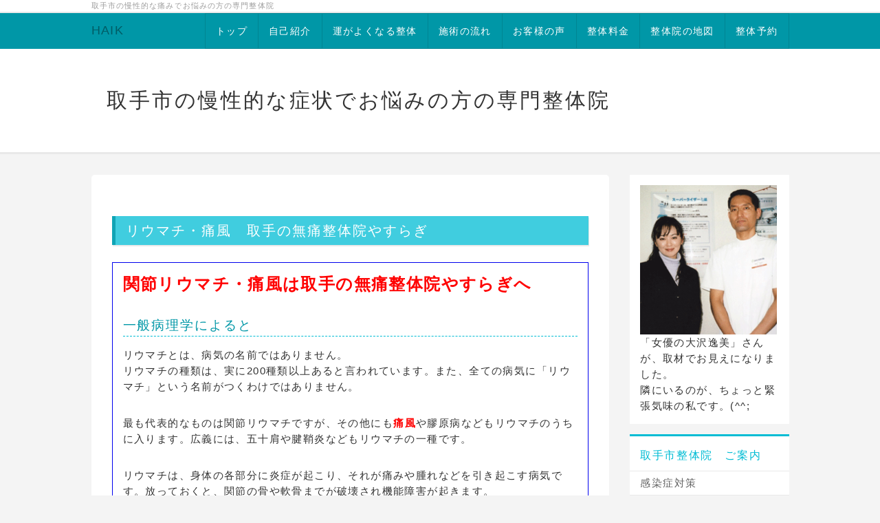

--- FILE ---
content_type: text/html; charset=UTF-8
request_url: http://www.moriya-seitaiyasuragi.com/index.php?%E3%83%AA%E3%82%A6%E3%83%9E%E3%83%81%E3%83%BB%E7%97%9B%E9%A2%A8%E3%81%A8%E6%95%B4%E4%BD%93
body_size: 9079
content:
<!DOCTYPE html>
<html lang="ja">
<head>
    <meta charset="UTF-8">
    <meta http-equiv="X-UA-Compatible" content="IE=edge">
    <meta name="viewport" content="width=device-width, initial-scale=1">
    <title>取手市で関節リウマチでお悩みの方/無痛整体院やすらぎ - 取手市の慢性的な症状でお悩みの方の専門整体院</title>
    <meta name="keywords" content="茨城,取手.守谷,整体,腰痛,椎間板ヘルニア,脊柱管狭窄症,坐骨神経痛,股関節痛,膝痛,五十肩,しびれ,オスグット" />
    <meta name="description" content="茨城県取手市の肩こり、頭痛、腰痛、膝痛、坐骨神経痛などの慢性的な症状でお困りの方の専門整体院/無痛整体院やすらぎ" />
    <link rel="alternate" type="application/rss+xml" title="RSS" href="http://www.moriya-seitaiyasuragi.com/index.php?cmd=rss" />
        <link rel="stylesheet" href="skin/bootstrap/css/bootstrap.min.css" /><link rel="stylesheet" href="skin/hokukenstyle/print.css" media="print">
<link rel="stylesheet" media="screen" href="skin/hokukenstyle/haik_flat/main.css?1657956324">
    <script type="text/javascript" src="js/jquery.js"></script><script type="text/javascript" src="skin/bootstrap/js/bootstrap.min.js"></script><script type="text/javascript" src="js/jquery.cookie.js"></script>            <script>
if (typeof QHM === "undefined") QHM = {};
QHM = {"window_open":true,"exclude_host_name_regex":"","default_target":"_blank"};
</script><style>

/*


	Base custom styling


*/

body{
      background-color: ;
  }
.navbar-default{
      background-color: ;
  }
.haik-footer{
      background-color: ;
  }

body, h1, h2, h3, h4, h5, h6 {
	font-family: "ヒラギノ角ゴ ProN","Hiragino Kaku Gothic ProN","メイリオ","Meiryo","MS ゴシック","MS Gothic","MS Pゴシック","MS PGothic",sans-serif;
}

/*


	Navigation custom styling


*/

.navbar-toggle {
	border-radius: 0;
}


</style>
<meta name="GENERATOR" content="Quick Homepage Maker; version=7.6.0; haik=true" />
<link rel="canonical" href="http://www.moriya-seitaiyasuragi.com/index.php?%E3%83%AA%E3%82%A6%E3%83%9E%E3%83%81%E3%83%BB%E7%97%9B%E9%A2%A8%E3%81%A8%E6%95%B4%E4%BD%93"><script defer src="https://use.fontawesome.com/releases/v5.15.4/js/all.js"></script>
<script defer src="https://use.fontawesome.com/releases/v5.15.4/js/v4-shims.js"></script>
<script src="js/qhm.min.js"></script>
<script type="text/javascript">
$(function(){
  $(".list-group > .list-group-item").find(".list-group-item").removeClass("list-group-item");
  $("#menubar .list-group .list-group-item a").each(function(){
    var url = $(this).attr("href");
    if (url == "http://www.moriya-seitaiyasuragi.com/index.php\?%E3%83%AA%E3%82%A6%E3%83%9E%E3%83%81%E3%83%BB%E7%97%9B%E9%A2%A8%E3%81%A8%E6%95%B4%E4%BD%93") {
      $(this).parent().addClass("active");
    }
  });
});
</script>

<link rel="stylesheet" href="plugin/section/section.css" />
<style class="qhm-plugin-section-style">#qhm_section_1 {color:#333;}</style>
</head>
<body class="haik-palette-cyan">
        <div class="haik-headcopy">
      <div class="container">
        <div id="headcopy" class="qhm-head-copy">
<h1>取手市の慢性的な痛みでお悩みの方の専門整体院</h1>
</div><!-- END: id:headcopy -->
      </div>
    </div>
    <!-- ◆ Navbar ◆ ======================================================= -->
      <nav id="navigator" class="navbar-default haik-nav" role="navigation" >
      <div class="container">
        <div class="navbar-header">
          <button type="button" class="navbar-toggle" data-toggle="collapse" data-target="#bs-example-navbar-collapse-1">
                <span class="sr-only">Toggle navigation</span>
                <span class="icon-bar-menu">MENU</span>
          </button>
          <a class="navbar-brand" href="http://www.moriya-seitaiyasuragi.com">
                          HAIK                      </a>
        </div>
        <div class="collapse navbar-collapse" id="bs-example-navbar-collapse-1">
          
<!-- SITENAVIGATOR CONTENTS START -->
<ul class="list1" ><li><a href="http://www.moriya-seitaiyasuragi.com/index.php?FrontPage" title="FrontPage">トップ</a></li>
<li><a href="http://www.moriya-seitaiyasuragi.com/index.php?%E8%87%AA%E5%B7%B1%E7%B4%B9%E4%BB%8B" title="自己紹介">自己紹介</a></li>
<li><a href="http://www.moriya-seitaiyasuragi.com/index.php?%E9%81%8B%E3%81%8C%E3%82%88%E3%81%8F%E3%81%AA%E3%82%8B%E6%95%B4%E4%BD%93" title="運がよくなる整体">運がよくなる整体</a></li>
<li><a href="http://www.moriya-seitaiyasuragi.com/index.php?%E6%96%BD%E8%A1%93%E3%81%AE%E6%B5%81%E3%82%8C" title="施術の流れ">施術の流れ</a></li>
<li><a href="http://www.moriya-seitaiyasuragi.com/index.php?%E3%81%8A%E5%AE%A2%E6%A7%98%E3%81%AE%E5%A3%B0" title="お客様の声">お客様の声</a></li>
<li><a href="http://www.moriya-seitaiyasuragi.com/index.php?%E6%95%B4%E4%BD%93%E6%96%99%E9%87%91" title="整体料金">整体料金</a></li>
<li><a href="http://www.moriya-seitaiyasuragi.com/index.php?%E6%95%B4%E4%BD%93%E9%99%A2%E3%81%AE%E5%9C%B0%E5%9B%B3" title="整体院の地図">整体院の地図</a></li>
<li><a href="http://www.moriya-seitaiyasuragi.com/index.php?%E6%95%B4%E4%BD%93%E4%BA%88%E7%B4%84" title="整体予約">整体予約</a></li></ul>

<!-- SITENAVIGATOR CONTENTS END -->
        </div>
      </div>
    </nav>
    <!-- ◆ Header ◆ ========================================================= -->
    <header class="haik-eyecatch-top" role="banner">
      <div id="qhm_eyecatch" class="qhm-eyecatch"><section  id="qhm_section_1" class="jumbotron qhm-section qhm-section-default  qhm-eyecatch qhm-eyecatch-default" data-height="" data-horizontal-align="center" data-vertical-align="middle">
  
  
    <div>
      <div class="container-fluid qhm-section-content">
        <h1 id="content_7_0">取手市の慢性的な症状でお悩みの方の専門整体院</h1>

      </div>
    </div>
</section></div>    </header>
    <!-- ◆ Content ◆ ========================================================= -->
    <div class="container">
      <div class="row">
        <div class="col-sm-9 haik-xs-nopadding">
          <main class="haik-container haik-content" role="main">
            
<!-- BODYCONTENTS START -->
<h2 id="content_1_0">リウマチ・痛風　取手の無痛整体院やすらぎ  <a class="anchor" id="qb2dd0e4" name="qb2dd0e4"></a></h2>
<div class="ie5s"><div style="border:solid 1px #00e;background-color:transparent;max-width:auto;width:auto;text-align:left;padding:0 1.5em;margin:1em auto;" class="qhm-plugin-style qhm-block style_plugin"><p><span style="font-size:24px;display:inline;line-height:130%;text-indent:0px"><span style="color:red;"  class="qhm-deco"><strong>関節リウマチ・痛風は取手の無痛整体院やすらぎへ</strong></span></span></p>
<h3 id="content_2_0">一般病理学によると</h3>
<p>リウマチとは、病気の名前ではありません。<br />
リウマチの種類は、実に200種類以上あると言われています。また、全ての病気に「リウマチ」という名前がつくわけではありません。</p>
<p>最も代表的なものは関節リウマチですが、その他にも<span style="color:red;"  class="qhm-deco"><strong>痛風</strong></span>や膠原病などもリウマチのうちに入ります。広義には、五十肩や腱鞘炎などもリウマチの一種です。</p>
<p>リウマチは、身体の各部分に炎症が起こり、それが痛みや腫れなどを引き起こす病気です。放っておくと、関節の骨や軟骨までが破壊され機能障害が起きます。</p>
<p>関節には関節炎が起きやすい関節とそうでない関節があります。<br />
起きやすいのは肘、手首、手の指の第2,3関節、膝、足首、足の付根の関節です。</p>
<p>リウマチは、<span style="color:red;"  class="qhm-deco"><strong>圧倒的に女性に多く、約9割を占めています。</strong></span><br />
<strong>30歳代から増えはじめ、40歳代が発症のピークとなります。</strong><br />
関節リウマチは、体中のさまざまな関節に「痛み」と「腫れ」が出て、変形し、機能障害が進んでいく病気です。</p>
<p>原因についてはだいぶ解明されてきましたが、まだ不明な部分が多く施術法も確定的なものがありません。<br />
現代医学では、一度発症してしまったら完全に改善することは出来ません。<br />
そして、進行してしまったリウマチを改善するのは非常に難しいとされ、進行を少しでも遅らせるような薬物療法や、ひどいものになると手術しなければなりませんが、そうなると身体に大きな負担がかかってきます。</p>

<h4 id="content_2_1">症状</h4>
<p>関節リウマチは全身の疾患です。軽い場合は関節だけの症状ですみますが、重くなると関節以外の症状が出てきます。<br />
ここでは関節症状についてのみ述べていきます。</p>
<p>1．<span style="color:red;"  class="qhm-deco"><strong>関節痛、関節の腫れ</strong></span><br />
関節の痛みは、<strong>安静にしていても痛い（自発痛）、押すと痛い（圧痛）、動かすと痛い（運動痛）</strong>などいろいろあります。<br />
その他に関節が腫れたり、熱をもったり、赤くなることがあります。<br />
関節リウマチの関節炎は、関節を包んでいる膜である滑膜が炎症を起こした滑膜炎というもので、<strong>手足の関節に対称的</strong>に多く見られます。<br />
その中でも<span style="color:red;"  class="qhm-deco">指の第2関節や根元の関節、手首の関節の3種類が最も多く</span>、関節リウマチの特徴になっています。<br />
その他、顎の関節、頚椎の1番目と2番目の関節にも起きます。<br />
胸椎や腰椎が痛くなる場合は変形性関節症の可能性が高いです。</p>
<p>2.<span style="color:red;"  class="qhm-deco"><strong>朝のこわばり</strong></span><br />
これも関節リウマチの特徴と言えます。<br />
朝、目を覚ました時に手足や身体が硬く、動かしにくくなっていることをいいます。<br />
起きてからしばらくして手足を動かしていると、自然にこわばりがとれてきますが、関節リウマチが悪い時はこわばっている時間が長くなるので、リウマチの活動の程度を見る指標のひとつになります。</p>
<p>3．<span style="color:red;"  class="qhm-deco"><strong>関節の可動域制限</strong></span><br />
可動域とは関節の動く範囲です。<br />
関節炎が起きて関節が腫れたり、関節液がたまったりすると関節可動域が狭くなることがあります。この場合は関節炎が治まると可動域はまた元に戻ります。<br />
一方、関節炎を繰り返すと、滑膜や関節周囲の組織が厚く硬くなり、筋肉を骨に結合させている腱や靭帯も硬くなるために、可動域が狭くなります。</p>
<p>4．<span style="color:red;"  class="qhm-deco"><strong>関節変形</strong></span><br />
滑膜炎が長く続いたり、悪化すると、そこに破骨細胞などが現れて、関節付近の軟骨や骨を破壊していきます。<br />
さらに関節周囲の組織、腱、靭帯などにも炎症が及ぶと、関節は変形し同時に可動域制限も出てきます。<br />
<strong>4本の指が小指のほうに曲がる尺側偏位</strong>という変形は関節リウマチに特徴的です。</p>

<h3 id="content_2_2">無痛整体院やすらぎでは</h3>
<p>リウマチの原因は筋肉の極端な疲労から、<strong>背中の筋肉が引っ張られ、背骨の一部が硬直</strong>することによるものと考えます。</p>
<p>どういう事かといいますと、精神的な疲労や肉体的な疲労により、肩を落とし両肩を前に出す前屈姿勢に、いわゆる猫背のような状態になります。</p>
<p>そのため、肩が下がる動きや肩甲骨が開くような動きに対応して、首から肩にかけての筋肉（僧帽筋）全体が引っ張られて硬直します。</p>
<p>とくに僧帽筋下部が強く引っ張られるため、胸椎7番、8番まで硬直が伝わるようになります。胸椎7番8番はリンパに関連深い部位なので、リンパ系・免疫系が制御できず過剰に働き始めます。</p>
<p><strong>前屈したことで胸全体が圧迫され、肋骨周辺、とくに胸骨内には全身でも大きなリンパ節があり、そこへ前屈による圧迫が加わり、リンパの流れが滞って、制御できなくなってしまうのです。</strong></p>
<p><span style="color:red;"  class="qhm-deco"><strong>このようにリンパの流れが停滞し、関節に痛みが走るようになります。</strong></span></p>
<p>よって、疲労による筋肉の緊張を解消してやり、操体法の自律神経に働きかける手法で、脳の異常指令を解除させることにより、<span style="color:red;"  class="qhm-deco"><strong>症状の進行を抑え、徐々に元の状態へ自然回復</strong></span>しようとする働きを助けます。</p>
<p>手首や指の関節リウマチであれば、上記に示した筋肉の緊張を解消し、肩関節周辺の緊張が強いので、脇の下の腋窩リンパ節へもアプローチしていきながら、痛みが出ている箇所へ施術します。</p>
<p><span style="color:red;"  class="qhm-deco"><strong>痛風</strong></span>の場合も一緒で、足の親指が痛風の場合などは、上記以外に股関節周辺の緊張が強くみられ、鼠径リンパの流れが滞っていますので、そこをアプローチしていきます。</p>
</div></div>

<h2 id="content_1_1">リウマチ・痛風の<!--autolink--><a href="http://www.moriya-seitaiyasuragi.com/index.php?%E6%95%B4%E4%BD%93%E6%96%99%E9%87%91" title="整体料金">整体料金</a><!--/autolink-->  <a class="anchor" id="j68d3215" name="j68d3215"></a></h2>
<p>初回10,000円 2回目以降5,000円</p>
<p>リウマチ・痛風の場合、初回スタンダードな施術にプラスして、幹細胞(厳密には銅ペプチド)を<span style="color:red;"  class="qhm-deco"><strong>周波数</strong></span>によって活性化させる、<span style="color:red;"  class="qhm-deco"><strong>世界初</strong></span>の技術で施術をします。<br />
これは薬剤を一切使わずに、身体に残る<span style="color:red;"  class="qhm-deco"><strong>細胞の力</strong></span>を使って、細胞を元気にしているので、副作用が一切ありません。</p>
<div class="qhm-align-right" style="text-align:right"><p><span style="font-size:24px;display:inline;line-height:130%;text-indent:0px"><strong>⇒<!--autolink--><a href="http://www.moriya-seitaiyasuragi.com/index.php?%E6%95%B4%E4%BD%93%E6%89%8B%E6%8A%80" title="整体手技">整体手技</a><!--/autolink-->のページヘ</strong></span></p></div>
<div class="qhm-align-right" style="text-align:right"><p><span style="font-size:24px;display:inline;line-height:130%;text-indent:0px"><strong>⇒整体<!--autolink--><a href="http://www.moriya-seitaiyasuragi.com/index.php?%E6%96%BD%E8%A1%93%E3%81%AE%E6%B5%81%E3%82%8C" title="施術の流れ">施術の流れ</a><!--/autolink-->ページヘ</strong></span></p></div>

<!-- BODYCONTENTS END -->
          </main>
        </div>
        <div class="col-sm-3 haik-xs-nopadding">
          <aside class="haik-menu" role="complementary">
            <!-- ■BEGIN id:menubar -->
<div id="menubar" class="bar">

<!-- MENUBAR CONTENTS START -->
<p><img src="swfu/d/s_img001.png" alt="画像の説明" title="画像の説明"    class=""><br />
「女優の大沢逸美」さんが、取材でお見えになりました。<br />
隣にいるのが、ちょっと緊張気味の私です。(^^;</p>
<h2 id="content_4_0">取手市整体院　ご案内</h2>

<h3 id="content_4_1"><a href="http://www.moriya-seitaiyasuragi.com/index.php?%E6%84%9F%E6%9F%93%E7%97%87%E5%AF%BE%E7%AD%96" title="感染症対策">感染症対策</a></h3>

<h3 id="content_4_2"><a href="http://www.moriya-seitaiyasuragi.com/index.php?%E6%B0%A3%E3%81%AE%E5%B7%A1%E3%82%8A%E3%81%8C%E3%82%88%E3%81%8F%E3%81%AA%E3%82%8B%E6%95%B4%E4%BD%93" title="氣の巡りがよくなる整体">氣の巡りがよくなる整体</a></h3>

<h3 id="content_4_3"><a href="http://www.moriya-seitaiyasuragi.com/index.php?%E6%95%B4%E4%BD%93%E6%89%8B%E6%8A%80" title="整体手技">整体手技</a></h3>

<h3 id="content_4_4"><a href="http://www.moriya-seitaiyasuragi.com/index.php?FrontPage" title="FrontPage">トップ</a></h3>

<h3 id="content_4_5"><a href="http://www.moriya-seitaiyasuragi.com/index.php?%E3%81%AF%E3%81%98%E3%82%81%E3%81%A6%E3%81%AE%E6%96%B9%E3%81%B8" title="はじめての方へ">はじめての方へ</a></h3>

<h3 id="content_4_6"><a href="http://www.moriya-seitaiyasuragi.com/index.php?%E6%96%BD%E8%A1%93%E3%81%AE%E6%B5%81%E3%82%8C" title="施術の流れ">施術の流れ</a></h3>

<h3 id="content_4_7"><a href="http://www.moriya-seitaiyasuragi.com/index.php?%E6%95%B4%E4%BD%93%E6%96%99%E9%87%91" title="整体料金">整体料金</a></h3>

<h3 id="content_4_8"><a href="http://www.moriya-seitaiyasuragi.com/index.php?%E6%95%B4%E4%BD%93%E4%BA%88%E7%B4%84" title="整体予約">整体予約</a></h3>

<h3 id="content_4_9"><a href="http://www.moriya-seitaiyasuragi.com/index.php?%E6%95%B4%E4%BD%93%EF%BC%B1%EF%BC%86%EF%BC%A1" title="整体Ｑ＆Ａ">整体Ｑ＆Ａ</a></h3>

<h3 id="content_4_10"><a href="http://www.moriya-seitaiyasuragi.com/index.php?%E6%95%B4%E4%BD%93%E7%84%A1%E6%96%99%E7%9B%B8%E8%AB%87" title="整体無料相談">整体無料相談</a></h3>

<h3 id="content_4_11"><a href="http://www.moriya-seitaiyasuragi.com/index.php?%E6%95%B4%E4%BD%93%E9%99%A2%E3%81%AE%E5%9C%B0%E5%9B%B3" title="整体院の地図">整体院の地図</a></h3>

<h3 id="content_4_12">営業時間・曜日</h3>
<p>月～土　9：30～21：00<br />
日    　　9：30～18：00</p>
<p>定休日：月曜日と木曜日<br />
祝日（不定休ですので、お電話でご確認をお願いします。）</p>
<p>電話0297-79-5950</p>

<h2 id="content_4_13">お知らせ</h2>
<p>1月のお休みの日（月曜.木曜定休日）<br />
<span style="color:red;"  class="qhm-deco">1月11日(日)はお休みさせていただきます。</span><br />
　　　　　　→<!--autolink--><a href="http://www.moriya-seitaiyasuragi.com/index.php?%E6%95%B4%E4%BD%93%E9%99%A2%E3%81%AE%E5%9C%B0%E5%9B%B3" title="整体院の地図">整体院の地図</a><!--/autolink--></p>

<h2 id="content_4_14">整体院　症例解説　</h2>

<h3 id="content_4_15"><a href="http://www.moriya-seitaiyasuragi.com/index.php?%E9%AA%A8%E6%A0%BC%E3%83%90%E3%83%A9%E3%83%B3%E3%82%B9%E3%81%8C%E5%B4%A9%E3%82%8C%E3%82%8B%E3%81%A8%E7%97%85%E6%B0%97%E3%81%AB%E3%81%AA%E3%82%8B%EF%BC%9F" title="骨格バランスが崩れると病気になる？">骨格バランスが崩れると病気になる？</a></h3>

<h3 id="content_4_16"><a href="http://www.moriya-seitaiyasuragi.com/index.php?%E5%AD%90%E3%81%A9%E3%82%82%E3%81%AE%E3%82%B9%E3%83%9D%E3%83%BC%E3%83%84%E9%9A%9C%E5%AE%B3%E3%81%A8%E6%95%B4%E4%BD%93" title="子どものスポーツ障害と整体">子どものスポーツ障害と整体</a></h3>

<h3 id="content_4_17"><a href="http://www.moriya-seitaiyasuragi.com/index.php?%E3%82%AA%E3%82%B9%E3%82%B0%E3%83%83%E3%83%88%E3%81%A8%E6%95%B4%E4%BD%93" title="オスグットと整体">オスグットと整体</a></h3>

<h3 id="content_4_18"><a href="http://www.moriya-seitaiyasuragi.com/index.php?%E9%AA%A8%E7%9B%A4%E7%9F%AF%E6%AD%A3%E3%81%A8%E6%95%B4%E4%BD%93" title="骨盤矯正と整体">骨盤矯正と整体</a></h3>

<h3 id="content_4_19"><a href="http://www.moriya-seitaiyasuragi.com/index.php?%E8%85%B0%E7%97%9B%E3%83%BB%E5%9D%90%E9%AA%A8%E7%A5%9E%E7%B5%8C%E7%97%9B%E3%81%A8%E6%95%B4%E4%BD%93" title="腰痛・坐骨神経痛と整体">腰痛・坐骨神経痛と整体</a></h3>

<h3 id="content_4_20"><a href="http://www.moriya-seitaiyasuragi.com/index.php?%E3%81%8E%E3%81%A3%E3%81%8F%E3%82%8A%E8%85%B0%E3%81%A8%E6%95%B4%E4%BD%93" title="ぎっくり腰と整体">ぎっくり腰と整体</a></h3>

<h3 id="content_4_21"><a href="http://www.moriya-seitaiyasuragi.com/index.php?%E8%86%9D%E7%97%9B%E3%83%BB%E8%86%9D%E3%81%AE%E6%B0%B4%E3%81%A8%E6%95%B4%E4%BD%93" title="膝痛・膝の水と整体">膝痛・膝の水と整体</a></h3>

<h3 id="content_4_22"><a href="http://www.moriya-seitaiyasuragi.com/index.php?%E8%82%89%E9%9B%A2%E3%82%8C%E3%81%A8%E6%95%B4%E4%BD%93" title="肉離れと整体">肉離れと整体</a></h3>

<h3 id="content_4_23"><a href="http://www.moriya-seitaiyasuragi.com/index.php?%E8%82%A1%E9%96%A2%E7%AF%80%E7%97%9B%E3%81%A8%E6%95%B4%E4%BD%93" title="股関節痛と整体">股関節痛と整体</a></h3>

<h3 id="content_4_24"><a href="http://www.moriya-seitaiyasuragi.com/index.php?%E9%A6%96%E3%81%93%E3%82%8A%E3%83%BB%E8%82%A9%E3%81%93%E3%82%8A%E3%81%A8%E6%95%B4%E4%BD%93" title="首こり・肩こりと整体">首こり・肩こりと整体</a></h3>

<h3 id="content_4_25"><a href="http://www.moriya-seitaiyasuragi.com/index.php?%E5%81%8F%E9%A0%AD%E7%97%9B%EF%BC%88%E7%89%87%E9%A0%AD%E7%97%9B%EF%BC%89%E3%81%A8%E6%95%B4%E4%BD%93" title="偏頭痛（片頭痛）と整体">偏頭痛（片頭痛）と整体</a></h3>

<h3 id="content_4_26"><a href="http://www.moriya-seitaiyasuragi.com/index.php?%E4%BA%A4%E9%80%9A%E4%BA%8B%E6%95%85%E3%81%AE%E5%BE%8C%E9%81%BA%E7%97%87%E3%81%AB%E3%82%88%E3%82%8B%E6%95%B4%E4%BD%93" title="交通事故の後遺症による整体">交通事故の後遺症による整体</a></h3>

<h3 id="content_4_27"><a href="http://www.moriya-seitaiyasuragi.com/index.php?%E6%8D%BB%E6%8C%AB%E3%81%A8%E6%95%B4%E4%BD%93" title="捻挫と整体">捻挫と整体</a></h3>

<h3 id="content_4_28"><a href="http://www.moriya-seitaiyasuragi.com/index.php?%E8%85%B1%E9%9E%98%E7%82%8E%E3%81%A8%E6%95%B4%E4%BD%93" title="腱鞘炎と整体">腱鞘炎と整体</a></h3>

<h3 id="content_4_29"><a href="http://www.moriya-seitaiyasuragi.com/index.php?%E4%BA%94%E5%8D%81%E8%82%A9%EF%BC%88%E5%9B%9B%E5%8D%81%E8%82%A9%EF%BC%89%E3%81%A8%E6%95%B4%E4%BD%93" title="五十肩（四十肩）と整体">五十肩（四十肩）と整体</a></h3>

<h3 id="content_4_30"><a href="http://www.moriya-seitaiyasuragi.com/index.php?%E4%B8%8D%E7%9C%A0%E7%97%87%E3%81%A8%E6%95%B4%E4%BD%93" title="不眠症と整体">不眠症と整体</a></h3>

<h3 id="content_4_31"><a href="http://www.moriya-seitaiyasuragi.com/index.php?%E7%B4%AB%E6%96%91%E7%97%85%E3%81%A8%E6%95%B4%E4%BD%93" title="紫斑病と整体">紫斑病と整体</a></h3>

<h3 id="content_4_32" class="focus"><a href="http://www.moriya-seitaiyasuragi.com/index.php?%E3%83%AA%E3%82%A6%E3%83%9E%E3%83%81%E3%83%BB%E7%97%9B%E9%A2%A8%E3%81%A8%E6%95%B4%E4%BD%93" title="リウマチ・痛風と整体">リウマチ・痛風と整体</a></h3>

<h3 id="content_4_33"><a href="http://www.moriya-seitaiyasuragi.com/index.php?%E5%A6%8A%E5%A8%A0%E4%B8%AD%E3%82%84%E5%87%BA%E7%94%A3%E5%BE%8C%E3%81%AE%E6%95%B4%E4%BD%93" title="妊娠中や出産後の整体">妊娠中や出産後の整体</a></h3>

<h2 id="content_4_34">全国各地の療法院</h2>

<h3 id="content_4_35"><a href="http://www.moriya-seitaiyasuragi.com/index.php?%E5%90%84%E5%9C%B0%E3%81%AE%E7%99%82%E6%B3%95%E9%99%A2%E3%81%AE%E7%B4%B9%E4%BB%8B" title="各地の療法院の紹介">各地の療法院の紹介</a></h3>

<h2 id="content_4_36">当整体院の来院エリア</h2>
<p>無痛整体院やすらぎには取手市以外にも茨城県南部を中心に茨城県外・取手市外からもたくさんの方が来院されます。お客様のお住まいのエリアは、茨城県取手市を中心に、守谷市中央、守谷市ひがし野、守谷市百合ケ丘、守谷市松が丘、守谷市御所ケ丘、守谷市けやき台、守谷市みずき野、守谷市薬師台、守谷市松並、守谷市松前台、常総市、つくばみらい市、坂東市、取手市、龍ケ崎市、筑西市、つくば市、下妻市、古河市、神栖市、稲敷市、猿島郡、桜川市、土浦市、小美玉市、牛久市、ひたちなか市、鹿島市、柏市、我孫子市、流山市、三郷市、春日部市、野田市、市川市、豊島区、墨田区</p>

<h3 id="content_4_37"><a href="http://www.moriya-seitaiyasuragi.com/index.php?%E3%83%97%E3%83%A9%E3%82%A4%E3%83%90%E3%82%B7%E3%83%BC%E3%83%9D%E3%83%AA%E3%82%B7%E3%83%BC" title="プライバシーポリシー">プライバシーポリシー</a></h3>

<!-- MENUBAR CONTENTS END -->

</div>
<!-- □END id:menubar -->          </aside>
        </div>
      </div>
      <!-- summary start -->







<!-- summary end -->    </div>
        <!-- ◆ Footer ◆ ========================================================== -->
    <footer class="haik-footer" role="contentinfo">
      <div class="container">
        
<!-- SITENAVIGATOR2 CONTENTS START -->
<p><a href="#navigator">↑ページのトップへ</a> / <a href="http://www.moriya-seitaiyasuragi.com/index.php?FrontPage" title="FrontPage">トップ</a></p>

<!-- SITENAVIGATOR2 CONTENTS END -->
      </div>
    </footer>
        <!-- ◆ Licence ◆ ========================================================== -->
    <div class="haik-licence" role="contentinfo">
      <div class="container">
      <div class="row">
        <div class="col-sm-6 text-left haik-copyright">
          <p> Copyright © 2026 <a href="">取手の無痛整体院やすらぎ</a> All Rights Reserved.<br />
          茨城県取手市戸頭６－３－２２ 0297-79-5950</p>
        </div>
                  <div class="col-sm-6">
            <p>powered by <strong>Quick Homepage Maker</strong> 7.6.0<br>based on PukiWiki 1.4.7 License is GPL. <a href="http://www.moriya-seitaiyasuragi.com/index.php?cmd=qhmauth" class="qhm-auth-link">HAIK</a></p>
          </div>
              </div>
      </div>
    </div>
    <!-- ■　アクセスタグ■ ============================================== -->
    <script type="text/javascript">

  var _gaq = _gaq || [];
  _gaq.push(['_setAccount', 'UA-25481842-1']);
  _gaq.push(['_trackPageview']);

  (function() {
    var ga = document.createElement('script'); ga.type = 'text/javascript'; ga.async = true;
    ga.src = ('https:' == document.location.protocol ? 'https://ssl' : 'http://www') + '.google-analytics.com/ga.js';
    var s = document.getElementsByTagName('script')[0]; s.parentNode.insertBefore(ga, s);
  })();

</script>


<!-- Google Code for &#12522;&#12510;&#12540;&#12465;&#12486;&#12451;&#12531;&#12464; &#12479;&#12464; -->
<!-- Remarketing tags may not be associated with personally identifiable information or placed on pages related to sensitive categories. For instructions on adding this tag and more information on the above requirements, read the setup guide: google.com/ads/remarketingsetup -->
<script type="text/javascript">
/* <![CDATA[ */
var google_conversion_id = 1016355868;
var google_conversion_label = "_tWNCJyKyAMQnLjR5AM";
var google_custom_params = window.google_tag_params;
var google_remarketing_only = true;
/* ]]> */
</script>
<script type="text/javascript" src="//www.googleadservices.com/pagead/conversion.js">
</script>
<noscript>
<div style="display:inline;">
<img height="1" width="1" style="border-style:none;" alt="" src="//googleads.g.doubleclick.net/pagead/viewthroughconversion/1016355868/?value=0&amp;label=_tWNCJyKyAMQnLjR5AM&amp;guid=ON&amp;script=0"/>
</div>
</noscript>
    <script>
$("#body, [role=main]").fitVids({ignore:""});
</script></body>
</html>


--- FILE ---
content_type: text/html; charset=UTF-8
request_url: http://www.moriya-seitaiyasuragi.com/skin/hokukenstyle/print.css
body_size: 20779
content:
<!DOCTYPE html>
<html lang="ja">
<head>
    <meta charset="UTF-8">
    <meta http-equiv="X-UA-Compatible" content="IE=edge">
    <meta name="viewport" content="width=device-width, initial-scale=1">
    <title>取手市の慢性的な症状でお悩みの方の専門整体院</title>
    <meta name="keywords" content="茨城,取手.守谷,整体,腰痛,椎間板ヘルニア,脊柱管狭窄症,坐骨神経痛,股関節痛,膝痛,五十肩,しびれ,オスグット" />
    <meta name="description" content="茨城県取手市の肩こり、頭痛、腰痛、膝痛、坐骨神経痛などの慢性的な症状でお困りの方の専門整体院/無痛整体院やすらぎ" />
    <link rel="alternate" type="application/rss+xml" title="RSS" href="http://www.moriya-seitaiyasuragi.com/index.php?cmd=rss" />
        <link rel="stylesheet" href="skin/bootstrap/css/bootstrap.min.css" /><link rel="stylesheet" href="skin/hokukenstyle/print.css" media="print">
<link rel="stylesheet" media="screen" href="skin/hokukenstyle/haik_flat/main.css?1657956324">
    <script type="text/javascript" src="js/jquery.js"></script><script type="text/javascript" src="skin/bootstrap/js/bootstrap.min.js"></script><script type="text/javascript" src="js/jquery.cookie.js"></script>            <script>
if (typeof QHM === "undefined") QHM = {};
QHM = {"window_open":true,"exclude_host_name_regex":"","default_target":"_blank"};
</script><style>

/*


	Base custom styling


*/

body{
      background-color: ;
  }
.navbar-default{
      background-color: ;
  }
.haik-footer{
      background-color: ;
  }

body, h1, h2, h3, h4, h5, h6 {
	font-family: "ヒラギノ角ゴ ProN","Hiragino Kaku Gothic ProN","メイリオ","Meiryo","MS ゴシック","MS Gothic","MS Pゴシック","MS PGothic",sans-serif;
}

/*


	Navigation custom styling


*/

.navbar-toggle {
	border-radius: 0;
}


</style>
<meta name="GENERATOR" content="Quick Homepage Maker; version=7.6.0; haik=true" />
<link rel="canonical" href="http://www.moriya-seitaiyasuragi.com"><style>
.img_margin_left {
  float: left;
  margin: 0 1em 0 0;
}
.img_margin_right {
  float: right;
  margin: 0 0 0 1em;
}
</style><script defer src="https://use.fontawesome.com/releases/v5.15.4/js/all.js"></script>
<script defer src="https://use.fontawesome.com/releases/v5.15.4/js/v4-shims.js"></script>
<script src="js/qhm.min.js"></script>
<script type="text/javascript">
$(function(){
  $(".list-group > .list-group-item").find(".list-group-item").removeClass("list-group-item");
  $("#menubar .list-group .list-group-item a").each(function(){
    var url = $(this).attr("href");
    if (url == "http://www.moriya-seitaiyasuragi.com/index.php\?FrontPage") {
      $(this).parent().addClass("active");
    }
  });
});
</script>

<link rel="stylesheet" href="plugin/section/section.css" />
<style class="qhm-plugin-section-style">#qhm_section_1 {color:#333;}</style>
</head>
<body class="haik-palette-cyan">
        <div class="haik-headcopy">
      <div class="container">
        <div id="headcopy" class="qhm-head-copy">
<h1>取手市の慢性的な痛みでお悩みの方の専門整体院</h1>
</div><!-- END: id:headcopy -->
      </div>
    </div>
    <!-- ◆ Navbar ◆ ======================================================= -->
      <nav id="navigator" class="navbar-default haik-nav" role="navigation" >
      <div class="container">
        <div class="navbar-header">
          <button type="button" class="navbar-toggle" data-toggle="collapse" data-target="#bs-example-navbar-collapse-1">
                <span class="sr-only">Toggle navigation</span>
                <span class="icon-bar-menu">MENU</span>
          </button>
          <a class="navbar-brand" href="http://www.moriya-seitaiyasuragi.com">
                          HAIK                      </a>
        </div>
        <div class="collapse navbar-collapse" id="bs-example-navbar-collapse-1">
          
<!-- SITENAVIGATOR CONTENTS START -->
<ul class="list1" ><li class="focus active"><a href="http://www.moriya-seitaiyasuragi.com/index.php?FrontPage" title="FrontPage">トップ</a></li>
<li><a href="http://www.moriya-seitaiyasuragi.com/index.php?%E8%87%AA%E5%B7%B1%E7%B4%B9%E4%BB%8B" title="自己紹介">自己紹介</a></li>
<li><a href="http://www.moriya-seitaiyasuragi.com/index.php?%E9%81%8B%E3%81%8C%E3%82%88%E3%81%8F%E3%81%AA%E3%82%8B%E6%95%B4%E4%BD%93" title="運がよくなる整体">運がよくなる整体</a></li>
<li><a href="http://www.moriya-seitaiyasuragi.com/index.php?%E6%96%BD%E8%A1%93%E3%81%AE%E6%B5%81%E3%82%8C" title="施術の流れ">施術の流れ</a></li>
<li><a href="http://www.moriya-seitaiyasuragi.com/index.php?%E3%81%8A%E5%AE%A2%E6%A7%98%E3%81%AE%E5%A3%B0" title="お客様の声">お客様の声</a></li>
<li><a href="http://www.moriya-seitaiyasuragi.com/index.php?%E6%95%B4%E4%BD%93%E6%96%99%E9%87%91" title="整体料金">整体料金</a></li>
<li><a href="http://www.moriya-seitaiyasuragi.com/index.php?%E6%95%B4%E4%BD%93%E9%99%A2%E3%81%AE%E5%9C%B0%E5%9B%B3" title="整体院の地図">整体院の地図</a></li>
<li><a href="http://www.moriya-seitaiyasuragi.com/index.php?%E6%95%B4%E4%BD%93%E4%BA%88%E7%B4%84" title="整体予約">整体予約</a></li></ul>

<!-- SITENAVIGATOR CONTENTS END -->
        </div>
      </div>
    </nav>
    <!-- ◆ Header ◆ ========================================================= -->
    <header class="haik-eyecatch-top" role="banner">
      <div id="qhm_eyecatch" class="qhm-eyecatch"><section  id="qhm_section_1" class="jumbotron qhm-section qhm-section-default  qhm-eyecatch qhm-eyecatch-default" data-height="" data-horizontal-align="center" data-vertical-align="middle">
  
  
    <div>
      <div class="container-fluid qhm-section-content">
        <h1 id="content_17_0">取手市の慢性的な症状でお悩みの方の専門整体院</h1>

      </div>
    </div>
</section></div>    </header>
    <!-- ◆ Content ◆ ========================================================= -->
    <div class="container">
      <div class="row">
        <div class="col-sm-9 haik-xs-nopadding">
          <main class="haik-container haik-content" role="main">
            
<!-- BODYCONTENTS START -->

<h2 id="content_1_0">心と身体が整う整体  <a class="anchor" id="ff019902" name="ff019902"></a></h2>
<div class="qhm-align-center" style="text-align:center"><p><img src="swfu/d/s_s_CA8KHKI9.png" alt="取手整体　腰痛" title="取手整体　腰痛"    class=""><img src="swfu/d/s_s_s_s_s_s_s_hpshasin006.png" alt="取手脚の痺れ" title="取手脚の痺れ"    class=""></p></div>
<p><span style="font-size:18px;display:inline;line-height:130%;text-indent:0px">私たちの多くは、心身の不調があると病院に行く。</span><br />
<span style="font-size:18px;display:inline;line-height:130%;text-indent:0px">病院で検査をして、医者に治してもらおうとします。</span><br />
<span style="font-size:18px;display:inline;line-height:130%;text-indent:0px">その行為自体は何ら問題はありません。</span><br />
<span style="font-size:18px;display:inline;line-height:130%;text-indent:0px">でも、無意識に病気や不調は医者に治してもらうものと考えていませんか？</span><br />
<span style="font-size:18px;display:inline;line-height:130%;text-indent:0px">大切な自分の身体のことを人任せにしていいんですか？</span><br />
<span style="font-size:18px;display:inline;line-height:130%;text-indent:0px">身体が持つ自然治癒力の存在を忘れ、医者の言う通りに服薬し、栄養を取っていればよいのだと信じ、受け身的に治してもらおうとする。</span><br />
<span style="font-size:18px;display:inline;line-height:130%;text-indent:0px">しかし、実際に治しているのは、まぎれもなく自分の身体なんです。</span><br />
<span style="font-size:18px;display:inline;line-height:130%;text-indent:0px">だから身体がもつ自然治癒力を発揮しやすいように、自分でも努力すべきなんです。</span><br />
<span style="font-size:18px;display:inline;line-height:130%;text-indent:0px">自然治癒力を働かせるためには、自分の身体の感覚に耳を傾け、身体が欲するようにしてあげることが重要です。（食生活や睡眠、運動も含めて）</span><br />
<span style="font-size:18px;display:inline;line-height:130%;text-indent:0px">身体は常に快を求める「快の法則」というのがあります。</span><br />
<span style="font-size:18px;display:inline;line-height:130%;text-indent:0px">当院でやっている操体法という施術は、この「快の法則」の原理にしたがって、身体を快方に導いていきます。</span></p>
<p><span style="font-size:18px;display:inline;line-height:130%;text-indent:0px">あなたのその慢性的な痛みを解放する方法があります。</span><br />
<span style="font-size:18px;display:inline;line-height:130%;text-indent:0px">でも身体だけを診ていても答えは見つかりません。</span><br />
<span style="font-size:18px;display:inline;line-height:130%;text-indent:0px">身体に現れる痛みや不調、その原因を探そうと、「身体」を診てもそこに答えはありません。</span><br />
<span style="font-size:18px;display:inline;line-height:130%;text-indent:0px">きちんと身体からの声を聴いて、氣づいてあげる</span><br />
<span style="font-size:18px;display:inline;line-height:130%;text-indent:0px">「見てみぬふりしてきた自分にそろそろ氣付いてほしい」という、ありがたい身体からのメッセージが聴こえてきますよ(^^)v</span></p>
<p><span style="font-size:18px;display:inline;line-height:130%;text-indent:0px"><strong>辛いのを決して我慢しないでください。</strong></span></p>
<p><span style="color:red;"  class="qhm-deco"><span style="font-size:18px;display:inline;line-height:130%;text-indent:0px"><strong>当院では押したり揉んだりしないので、妊婦さんでも安心して施術を受けていただけます。みなさん「もっと早く来ればよかった~」「楽になった～」と感動してくれます！</strong></span></span></p>
<div class="qhm-align-right" style="text-align:right"><p><span style="font-size:20px;display:inline;line-height:130%;text-indent:0px"><strong>TEL0297(79)5950</strong></span></p></div>
<div class="qhm-align-right" style="text-align:right"><p><span style="font-size:20px;display:inline;line-height:130%;text-indent:0px">⇒<!--autolink--><a href="http://www.moriya-seitaiyasuragi.com/index.php?%E6%B0%A3%E3%81%AE%E5%B7%A1%E3%82%8A%E3%81%8C%E3%82%88%E3%81%8F%E3%81%AA%E3%82%8B%E6%95%B4%E4%BD%93" title="氣の巡りがよくなる整体">氣の巡りがよくなる整体</a><!--/autolink--></span></p></div>
<div class="qhm-align-right" style="text-align:right"><p><span style="font-size:20px;display:inline;line-height:130%;text-indent:0px">⇒<!--autolink--><a href="http://www.moriya-seitaiyasuragi.com/index.php?%E5%A6%8A%E5%A8%A0%E4%B8%AD%E3%82%84%E5%87%BA%E7%94%A3%E5%BE%8C%E3%81%AE%E6%95%B4%E4%BD%93" title="妊娠中や出産後の整体">妊娠中や出産後の整体</a><!--/autolink-->ページへ</span></p></div>

<h2 id="content_1_1">お知らせ  <a class="anchor" id="m2291b8d" name="m2291b8d"></a></h2>
<p><strong><span style="color:red;"  class="qhm-deco">1月11日(日)はお休みさせていただきます。年明けは６日(火)からやってます。</span></strong><br />
月曜と木曜日が定休日です。普段は土日もやっています。</p>
<p><strong>当院のホームページをご覧になって頂きまして、誠にありがとうございます。</strong></p>
<p>私は、国家資格である柔道整復師の資格を持ち、整形外科での勤務経験や整骨院を開業していた時の施術により、たくさんの症例を経験しました。<br />
そして、<strong>「操体法」</strong>という、全く痛みのない療法を学んだことにより整体院を開業しました。</p>
<p><span style="font-size:18px;display:inline;line-height:130%;text-indent:0px"><span style="color:red;"  class="qhm-deco"><strong>あなたは、全く痛みのない施術を受けることにより、全身の筋肉がやわらぎ、骨格バランスが整うことで内臓は活発に働き、自己回復力・免疫力が高まります。</strong></span></span><br />
<span style="font-size:18px;display:inline;line-height:130%;text-indent:0px"><span style="color:red;"  class="qhm-deco"><strong>ケガや痛みが改善するだけではなく、健康な身体を手に入れることができます。</strong></span></span></p>
<p>お客様からの喜びの声や当院の説明の他、みなさまのお役に立てるようにいろいろな情報を載せてありますので、ご覧になって下さい。</p>

<h2 id="content_1_2">整体メニュー  <a class="anchor" id="q5e43d4b" name="q5e43d4b"></a></h2>
<div class="ie5s"><div style="border:solid 1px #00e;background-color:transparent;max-width:auto;width:auto;text-align:left;padding:0 1.5em;margin:1em auto;" class="qhm-plugin-style qhm-block style_plugin"><p><strong>1.全身骨格矯正・骨盤矯正・産後の骨盤矯正整体メニュー</strong><br />
<!--autolink--><a href="http://www.moriya-seitaiyasuragi.com/index.php?%E9%AA%A8%E7%9B%A4%E7%9F%AF%E6%AD%A3%E3%81%A8%E6%95%B4%E4%BD%93" title="骨盤矯正と整体">骨盤矯正と整体</a><!--/autolink-->、<!--autolink--><a href="http://www.moriya-seitaiyasuragi.com/index.php?%E5%A6%8A%E5%A8%A0%E4%B8%AD%E3%82%84%E5%87%BA%E7%94%A3%E5%BE%8C%E3%81%AE%E6%95%B4%E4%BD%93" title="妊娠中や出産後の整体">妊娠中や出産後の整体</a><!--/autolink-->、姿勢矯正<br />
<strong>2.腰痛・坐骨神経痛改善メニュー</strong><br />
腰痛・坐骨神経痛と整体、ぎっくり腰と整体<br />
<strong>3.頭痛・首こり・肩こり改善メニュー</strong><br />
<!--autolink--><a href="http://www.moriya-seitaiyasuragi.com/index.php?%E5%81%8F%E9%A0%AD%E7%97%9B%EF%BC%88%E7%89%87%E9%A0%AD%E7%97%9B%EF%BC%89%E3%81%A8%E6%95%B4%E4%BD%93" title="偏頭痛（片頭痛）と整体">偏頭痛（片頭痛）と整体</a><!--/autolink-->、<!--autolink--><a href="http://www.moriya-seitaiyasuragi.com/index.php?%E9%A6%96%E3%81%93%E3%82%8A%E3%83%BB%E8%82%A9%E3%81%93%E3%82%8A%E3%81%A8%E6%95%B4%E4%BD%93" title="首こり・肩こりと整体">首こり・肩こりと整体</a><!--/autolink--><br />
<strong>4.四十肩・五十肩改善メニュー</strong><br />
<!--autolink--><a href="http://www.moriya-seitaiyasuragi.com/index.php?%E4%BA%94%E5%8D%81%E8%82%A9%EF%BC%88%E5%9B%9B%E5%8D%81%E8%82%A9%EF%BC%89%E3%81%A8%E6%95%B4%E4%BD%93" title="五十肩（四十肩）と整体">五十肩（四十肩）と整体</a><!--/autolink--><br />
<strong>5.膝痛・変形性膝関節改善メニュー</strong><br />
<!--autolink--><a href="http://www.moriya-seitaiyasuragi.com/index.php?%E8%86%9D%E7%97%9B%E3%83%BB%E8%86%9D%E3%81%AE%E6%B0%B4%E3%81%A8%E6%95%B4%E4%BD%93" title="膝痛・膝の水と整体">膝痛・膝の水と整体</a><!--/autolink--><br />
<strong>6.股関節痛改善メニュー</strong><br />
<!--autolink--><a href="http://www.moriya-seitaiyasuragi.com/index.php?%E8%82%A1%E9%96%A2%E7%AF%80%E7%97%9B%E3%81%A8%E6%95%B4%E4%BD%93" title="股関節痛と整体">股関節痛と整体</a><!--/autolink--><br />
<strong>7.スポーツ障害、ケガの回復メニュー</strong><br />
<!--autolink--><a href="http://www.moriya-seitaiyasuragi.com/index.php?%E6%8D%BB%E6%8C%AB%E3%81%A8%E6%95%B4%E4%BD%93" title="捻挫と整体">捻挫と整体</a><!--/autolink-->、<!--autolink--><a href="http://www.moriya-seitaiyasuragi.com/index.php?%E3%82%AA%E3%82%B9%E3%82%B0%E3%83%83%E3%83%88%E3%81%A8%E6%95%B4%E4%BD%93" title="オスグットと整体">オスグットと整体</a><!--/autolink-->、<!--autolink--><a href="http://www.moriya-seitaiyasuragi.com/index.php?%E8%82%89%E9%9B%A2%E3%82%8C%E3%81%A8%E6%95%B4%E4%BD%93" title="肉離れと整体">肉離れと整体</a><!--/autolink-->、<!--autolink--><a href="http://www.moriya-seitaiyasuragi.com/index.php?%E5%AD%90%E3%81%A9%E3%82%82%E3%81%AE%E3%82%B9%E3%83%9D%E3%83%BC%E3%83%84%E9%9A%9C%E5%AE%B3%E3%81%A8%E6%95%B4%E4%BD%93" title="子どものスポーツ障害と整体">子どものスポーツ障害と整体</a><!--/autolink--><br />
<strong>8.自己免疫疾患改善メニュー</strong><br />
紫斑病と整体、<!--autolink--><a href="http://www.moriya-seitaiyasuragi.com/index.php?%E3%83%AA%E3%82%A6%E3%83%9E%E3%83%81%E3%83%BB%E7%97%9B%E9%A2%A8%E3%81%A8%E6%95%B4%E4%BD%93" title="リウマチ・痛風と整体">リウマチ・痛風と整体</a><!--/autolink-->、<br />
<strong>9.不眠症改善の整体メニュー</strong><br />
<!--autolink--><a href="http://www.moriya-seitaiyasuragi.com/index.php?%E4%B8%8D%E7%9C%A0%E7%97%87%E3%81%A8%E6%95%B4%E4%BD%93" title="不眠症と整体">不眠症と整体</a><!--/autolink--></p>
</div></div>

<h2 id="content_1_3">私は最後によく「ありがとうございました」ではなく  <a class="anchor" id="b860e170" name="b860e170"></a></h2>
<p><span style="font-size:24px;display:inline;line-height:130%;text-indent:0px"><span style="color:red;"  class="qhm-deco"><strong>「来て良かったですね！」</strong></span></span><br />
とお声をかけます</p>
<p>以前はお客様が帰られる時に、「お大事にしてください。」や「ありがとうございました。」とお声がけしていました。</p>
<p>しかし、最近ふと気がつくと<strong>「来て良かったですね！」</strong>とお声がけしている自分に気がつきました。</p>
<p>お客様の<strong><span style="color:red;"  class="qhm-deco">ホッとした表情、明るい笑顔</span></strong>を見ていると、なんだか自然とそんなお声をかけたくなります。</p>
<p>その痛み、その症状</p>
<p><strong>そんなになるまでずいぶん頑張ったんですね~</strong><br />
<strong>もうがまんしなくていいんですよ</strong><br />
<strong>じゅうぶんがんばったから、もうがんばらなくていいんですよ</strong></p>
<p><strong>あなたが悪いわけじゃないし、あなたのお身体が悪いわけじゃありません。</strong><br />
<strong>もう自分を責めるのはやめにしてください。</strong><br />
<strong>がんばってきたあなた、そして、がんばってくれているあなたのお身体に感謝してください。</strong></p>
<p>心を開放して、早く楽になって快適な生活を取り戻しましょ～♪</p>
<p>おかげさまで、当院を選択されるクライアントさんは素敵な方ばかりです。<br />
横柄で自己中心的な方はおらず、明るい方、話を素直に聞き入れる方、謙虚な方、前向きな方、楽しく会話ができる方、気持ちが良い挨拶ができる方が多いです。</p>
<p>また、感覚が非常に良い方が多く、微細な刺激の世界が分かり、身体に良い刺激の意味が分かっていて、目先の効果などに目がいかず、良い刺激、良い変化が分かる方ばかりです。</p>
<p>そしてマッサージ等、その場しのぎ、慰安的なやり方とか興味がなく、健康への意識が高いので、身体や生活習慣の根本の改善を目指し、思考をさらに良くし、人生をより良くし、人へ良い影響を与え、その喜びを感じる方が来られます。</p>
<p>もう一つ、気ままなキャンセルなどされません。<br />
しっかりと日常生活の管理が出来ていらっしゃる方ばかりです。<br />
なので、お会計時に次回予約をされる方が多いです。</p>
<p>そんなクライアントさんの中で、毎日施術が出来る私は幸せです。(#^.^#)</p>

<h4 id="content_1_4">「月に一度のからだへのご褒美です」  <a class="anchor" id="hf98db95" name="hf98db95"></a></h4>
<p>この間、Kさんから<span style="color:red;"  class="qhm-deco"><strong>「ここへ来るのが私のからだへのご褒美なんですよ」</strong></span>とお声をかけていただきました。</p>
<p>Kさんには定期的に通ってきていただいています。<br />
今では特に痛いところがあるわけではないのですが、<strong>「施術を受けるとよりからだが楽になるし、ぐっすり眠れるの」</strong>と言っていただき、<strong>元気よく仕事ができる</strong>と喜んでいただけました。</p>
<p>　整体を受けられたお客様から、<strong>「楽になった！」「痛みが取れた！」</strong>など、体験談をたくさんいただきます。<!--autolink--><a href="http://www.moriya-seitaiyasuragi.com/index.php?%E3%81%8A%E5%AE%A2%E6%A7%98%E3%81%AE%E5%A3%B0" title="お客様の声">お客様の声</a><!--/autolink-->の一部をご紹介します。<br />
※お客様から頂きましたお声は個人の感想であり、成果や成功を保証するものではありません。</p>

<h3 id="content_1_5">取手の無痛整体院やすらぎに来てよかった  <a class="anchor" id="l9c09068" name="l9c09068"></a></h3>
<div class="ie5s"><div style="border:solid 1px #00e;background-color:transparent;max-width:80%;width:80%;text-align:left;padding:0 1.5em;margin:1em auto;" class="qhm-plugin-style qhm-block style_plugin"><div class="qhm-align-center" style="text-align:center"><p><img src="swfu/d/s_DSCF0122.png" alt="画像の説明" title="画像の説明"    class=""></p></div>
<div class="qhm-align-center" style="text-align:center"><p>I・M様　女性　50歳</p></div>
<div class="qhm-align-center" style="text-align:center"><p><strong>坐骨神経痛・ぎっくり腰</strong></p></div>
<p><span style="font-size:18px;display:inline;line-height:130%;text-indent:0px"><span style="color:red;"  class="qhm-deco"><strong>「左足の付け根からお尻にかけてピリピリとした、しびれが続くようになり、夜も眠れなくなりました。このまま歩けなくなったら...！！と心配になりました。」</strong></span></span><br />
<span style="font-size:18px;display:inline;line-height:130%;text-indent:0px"><span style="color:red;"  class="qhm-deco"><strong>「施術後に腰を曲げると、ウソのように前屈できて驚きました。」</strong></span></span><br />
※「免責事項」こちらに掲載された事例やお客様の体験談は個人の感想や成果によるもので万人への効果を保証するものでないことをご理解ください。施術による効果には個人差があります。</p>
<p><img src="swfu/d/s_DSCF0109.png" alt="画像の説明" title="画像の説明"    class=""></p>
</div></div>
<div class="ie5s"><div style="border:solid 1px #00e;background-color:transparent;max-width:80%;width:80%;text-align:left;padding:0 1.5em;margin:1em auto;" class="qhm-plugin-style qhm-block style_plugin"><div class="qhm-align-center" style="text-align:center"><p><img src="swfu/d/s_CIMG0251.png" alt="画像の説明" title="画像の説明"    class=""></p></div>
<div class="qhm-align-center" style="text-align:center"><p>飯田幸子様（仮名）　女性　64歳</p></div>
<div class="qhm-align-center" style="text-align:center"><p><strong>膝痛・膝の水</strong></p></div>
<p><span style="font-size:18px;display:inline;line-height:130%;text-indent:0px"><span style="color:red;"  class="qhm-deco"><strong>「整形外科に通って何度も水を抜いてもらいましたが、すぐに水が溜まってしまい、腫れと痛みは取れず、膝も曲げることも出来ずつらい毎日でした。」</strong></span></span><br />
<span style="font-size:18px;display:inline;line-height:130%;text-indent:0px"><span style="color:red;"  class="qhm-deco"><strong>「帰る時の両足の軽さを体全体で感じ、信じられないほどさわやかな気持ちになります。」</strong></span></span><br />
※「免責事項」こちらに掲載された事例やお客様の体験談は個人の感想や成果によるもので万人への効果を保証するものでないことをご理解ください。施術による効果には個人差があります。</p>
<p><img src="swfu/d/s_DSCF0120.png" alt="画像の説明" title="画像の説明"    class=""></p>
</div></div>
<div class="ie5s"><div style="border:solid 1px #00e;background-color:transparent;max-width:80%;width:80%;text-align:left;padding:0 1.5em;margin:1em auto;" class="qhm-plugin-style qhm-block style_plugin"><div class="qhm-align-center" style="text-align:center"><p><img src="swfu/d/s_CIMG0361.png" alt="画像の説明" title="画像の説明"    class=""></p></div>
<div class="qhm-align-center" style="text-align:center"><p>松崎一浩様　男性　47歳</p></div>
<div class="qhm-align-center" style="text-align:center"><p><strong>頚椎ヘルニア、首から腕にかけての痺れ・痛み</strong></p></div>
<p><span style="font-size:18px;display:inline;line-height:130%;text-indent:0px"><span style="color:red;"  class="qhm-deco"><strong>「ブロック注射を受け、2ヶ月ほどで痛みは治まりましたが、仕事が多忙になり疲労がたまると、また痛みが出るようになりました。医師に手術をすすめられました。」</strong></span></span><br />
<span style="font-size:18px;display:inline;line-height:130%;text-indent:0px"><span style="color:red;"  class="qhm-deco"><strong>「これまで受けた整体、カイロ、鍼とは全く違う施術方法でしたが、初回から体が楽になりました。」</strong></span></span><br />
※「免責事項」こちらに掲載された事例やお客様の体験談は個人の感想や成果によるもので万人への効果を保証するものでないことをご理解ください。施術による効果には個人差があります。</p>
<p><img src="swfu/d/s_DSCF0111.png" alt="画像の説明" title="画像の説明"    class=""></p>
</div></div>
<div class="qhm-align-right" style="text-align:right"><p><span style="font-size:24px;display:inline;line-height:130%;text-indent:0px"><strong>⇒<!--autolink--><a href="http://www.moriya-seitaiyasuragi.com/index.php?%E3%81%8A%E5%AE%A2%E6%A7%98%E3%81%AE%E5%A3%B0" title="お客様の声">お客様の声</a><!--/autolink-->へ</strong></span></p></div>

<h3 id="content_1_6">営業時間  <a class="anchor" id="p1645a9b" name="p1645a9b"></a></h3>
<p><span style="font-size:20px;display:inline;line-height:130%;text-indent:0px"><strong>9：30～21：00</strong></span>（最終受付時間　20：00）<br />
<span style="color:red;"  class="qhm-deco"><strong>日曜祝日は18：00までとなります。</strong></span></p>

<h3 id="content_1_7">定休日  <a class="anchor" id="w1b1d61a" name="w1b1d61a"></a></h3>
<p><span style="font-size:20px;display:inline;line-height:130%;text-indent:0px"><strong>月曜日と木曜日</strong></span></p>

<h3 id="content_1_8">施術料金  <a class="anchor" id="n15f1b14" name="n15f1b14"></a></h3>
<p><span style="font-size:20px;display:inline;line-height:130%;text-indent:0px"><strong>初見料0円＋<!--autolink--><a href="http://www.moriya-seitaiyasuragi.com/index.php?%E6%95%B4%E4%BD%93%E6%96%99%E9%87%91" title="整体料金">整体料金</a><!--/autolink-->5,000円＝5,000円</strong></span></p>

<h3 id="content_1_9">TEL0297(79)5950  <a class="anchor" id="t65cc5e1" name="t65cc5e1"></a></h3>
<p><strong>私には師匠から教わった当院の施術の柱である、操体法を世の中に広める使命があります。みなさんにこの素晴らしい療法を知っていただきたく5,000円に料金を値下げしました。</strong></p>
<div class="qhm-align-right" style="text-align:right"><p><span style="font-size:24px;display:inline;line-height:130%;text-indent:0px"><strong>⇒<!--autolink--><a href="http://www.moriya-seitaiyasuragi.com/index.php?%E6%95%B4%E4%BD%93%E6%96%99%E9%87%91" title="整体料金">整体料金</a><!--/autolink-->へ</strong></span></p></div>

<h2 id="content_1_10">慢性症状を根本から改善したいあなたへ  <a class="anchor" id="ta33a5dd" name="ta33a5dd"></a></h2>
<div class="ie5s"><div style="border:solid 1px #00e;background-color:transparent;max-width:auto;width:auto;text-align:left;padding:0 1.5em;margin:1em auto;" class="qhm-plugin-style qhm-block style_plugin"><p><span style="font-size:18px;display:inline;line-height:130%;text-indent:0px"><strong>従来の整体やカイロでは満足できなかった慢性のコリや痛みでお悩みのあなたへ</strong></span></p>
<p>無痛整体院やすらぎは、頭痛・肩こり・腰痛・坐骨神経痛・膝痛・股関節痛・しびれ等、<span style="font-size:17px;display:inline;line-height:130%;text-indent:0px"><strong><span style="color:red;"  class="qhm-deco">慢性症状専門の整体院</span></strong></span>です。</p>
<p><span style="background-color:yellow"><strong>いろいろな整体院や療法院めぐりをしてきた方ほど、当整体院のやさしくふれたり、そ～っと動かすだけの施術で、身体がその場で変化することに不思議がりびっくりされます！</strong></span><br />
<span style="background-color:yellow"><strong>「今まで痛いのを我慢して受けてきた施術はいったい何だったのか！？」と嘆く方も少なくありません。</strong></span></p>
<p><strong>「その場しのぎのマッサージや整体ではなく、慢性のコリや痛みを本質的なレベルから解決したい！」というあなたはぜひお読み下さい！</strong></p>
<p>私たちの多くは、心身の不調があると病院に行きます。<br />
病院で検査をして、医者に治してもらおうとします。その行為自体は何ら問題はありません。</p>
<p>しかし私たちは、病気や不調は医者に治してもらうものだと無意識に考え、そのような態度を当たり前のようにとってしまっていることから、次のような問題を抱えていると私は思います。</p>
<p>それは、身体がもつ自然治癒力の存在を忘れ、最終的には自分の身体が自ずと治っているのだという視点が抜け落ちてしまっているのです。<br />
私たちは、医者の言うとおりに服薬し、栄養さえ取っていればよいのだと信じ、受け身的に治してもらおうとしてしまいます。</p>
<p>しかし実際に治しているのは、紛れもなく自分の身体なんです。<br />
だから身体が持つ自然治癒力を発揮しやすいように、自分でも努力すべきだということを忘れちゃっています。</p>
<p>身体にあらわれる痛みや不調、その原因を探そうと、「体」を見てもそこに答えはありません。<br />
痛みの原因を知ろうとX線写真を撮ったり、検査を受けたりする人も多いでしょう。<br />
それを否定するつもりはありませんが、痛みや不調、病気の本当の原因というのは、「X線写真」にも検査結果にも出てきません。「体の状態」にはないのです。<br />
それでは、原因はいったいどこにあるのか？</p>
<p><strong>実はその答えはあなたが知っています。</strong><br />
<strong>あなたの内側の深い部分に答えが存在します。</strong><br />
<strong>無痛整体院やすらぎでは、その深い部分から答えを得るお手伝いをしています。</strong></p>
<p>あなたが「自分の身体と対話する方法」をお伝えしています。<br />
繊細に身体の声を聴き、失われた気づきを取り戻していただきます。<br />
そして身体の希望を丁寧に丁寧に表現します。</p>
<p>自然治癒力を働かせるためには、自分の身体の感覚に耳を傾け、身体が欲するようにしてあげることが重要です。<br />
身体は常に快を求める<strong>「快の法則」</strong>があるから、まずは身体の感覚として心地よいことをする。</p>
<p>その結果、自然に回復する力によりあなたは改善に導かれていきます。<br />
なぜならそれが<strong><span style="font-size:17px;display:inline;line-height:130%;text-indent:0px">「自然の法則」</span></strong>だからです。</p>
<p>この真実を体験し、活用出来るようになることは、あなたにとって一生の財産になることでしょう。</p>
<p><span style="color:red;"  class="qhm-deco"><strong>当院では全身のバランスを整え、症状の根本改善を図り、その先にある健康をサポートします！</strong></span></p>
<h3 id="content_6_0">理由その1　痛くない、気持ちよい施術にこだわる整体院です！  <a class="anchor" id="t83ec305" name="t83ec305"></a></h3>
<div class="qhm-align-center" style="text-align:center"><p><img src="swfu/d/s_CAIYD1OC.png" alt="腰痛整体" title="腰痛整体"    class=""><img src="swfu/d/s_s_CA8KHKI9.png" alt="坐骨神経痛治療" title="坐骨神経痛治療"    class=""></p></div>
<p>取手の無痛整体院やすらぎは、気持ちのよい整体しかしません。<br />
つらい整体、痛い整体はしません。安全で気持ちよくて楽になる整体です。</p>
<p><strong>気持よさを味わうことが治癒を促進します。</strong></p>
<p>人間を含めたすべての生物・生命体には、「快を求める」という性質があります。<br />
身体にとって良い刺激を受けたとき、細胞は「快」というサインを送ってきます。</p>
<p><strong><span style="color:red;"  class="qhm-deco">嬉しい、楽しい、美味しい、気持ちいい、などの快適感覚や感情は心や身体が喜んでいるサインなんです。</span></strong></p>
<p>取手の無痛整体院やすらぎは、この「快の原則」に基づいて整体施術を行います。</p>
<p><strong><span style="color:red;"  class="qhm-deco">痛いのを我慢して整体を受けるということはありえません。</span></strong></p>
<p>筋肉の特性・呼吸・自律神経・脳の働きなど、身体の反応を最大限に利用し回復力を引き出します。<br />
（身体に痛みや負担を与えることなく痛みを解消していきます。）</p>
<p>痛い整体より、気持よくて楽になる整体のほうが良くないですか？<br />
快の原則に従うことで、安全に気持ちよく整体を受けられます。<br />
赤ちゃんからお年寄り、妊婦さんまで、誰でも受けられる自然な整体です。</p>
<p>あなたは<strong><span style="color:red;"  class="qhm-deco">「気持よくて楽になる」</span></strong>という整体を体験することが出来ます。<br />
<strong><span style="color:red;"  class="qhm-deco">小さなお子さんからお年寄り、妊婦さんまで安心して受けて頂けます。</span></strong></p>

<h3 id="content_6_1">理由その2　あなたの自然治癒力を最大限に高めるお手伝いをします！  <a class="anchor" id="kaacdcb5" name="kaacdcb5"></a></h3>
<p>取手の無痛整体院やすらぎは、<span style="font-size:18px;display:inline;line-height:130%;text-indent:0px"><strong>自然治癒力</strong></span>にこだわります。</p>
<p>身体はお医者さんや薬の力で回復するものと思っている方も多いと思います。しかし、それだけではありません。　</p>
<p>我々の身体には本来素晴らしい回復力があります。<br />
施術により筋肉の緊張を解消し、骨格の位置関係を修正することで、内蔵は活発に働き、自己回復力・免疫力を高めます。</p>
<p>私はあなたの中の回復する力を信頼しています。</p>
<p><strong>「治す」のではありません。</strong><br />
<strong>「自然に回復する」のです。</strong></p>
<p>取手の無痛整体院やすらぎの整体は、治癒へと導くお手伝いです。<br />
決して私が治すわけではありません。</p>
<p><strong><span style="color:red;"  class="qhm-deco">あなたの内なる自然治癒力によって回復するのです。</span></strong></p>
<p>私はあなたの自然治癒力を最大限に高めるお手伝いをさせていただきます。</p>

<h3 id="content_6_2">理由その3　お悩みの症状について詳しくお話を伺います。  <a class="anchor" id="vfc799b9" name="vfc799b9"></a></h3>
<div class="qhm-align-center" style="text-align:center"><p><img src="swfu/d/s_s_s_s_s_s_hpshasin006.png" alt="坐骨神経痛治療" title="坐骨神経痛治療"    class=""><img src="swfu/d/s_s_CADEV5FO.png" alt="坐骨神経痛　ぎっくり腰" title="坐骨神経痛　ぎっくり腰"    class=""></p></div>
<p>どの部位が？いつ頃から？どのようにするとつらいのか？事故歴、病歴など詳しく伺います。</p>
<p>予診票に記入していただいた項目と合わせてお客様のデータを作成します。<br />
<strong>気になることがあればどんなことでも遠慮せずにお話ください。</strong></p>

<h3 id="content_6_3">理由その4　今のあなたにぴったりの完全オーダーメイドの整体施術です。  <a class="anchor" id="i57ef5f8" name="i57ef5f8"></a></h3>
<p>身体というものは一人一人それぞれ違います。同じ人でもその日の体調や、過ごし方によっても身体の状態は異なります。</p>
<p><strong>取手の無痛整体院やすらぎでは、その日の身体の状態をしっかりと把握した上で、その状態に合わせた施術を行っていきます。</strong></p>

<h3 id="content_6_4">理由その5　腰痛・坐骨神経痛・膝痛の専門整体院  <a class="anchor" id="ifdf74b4" name="ifdf74b4"></a></h3>
<p><span style="color:red;"  class="qhm-deco">８０％の人が一生の間に一度は経験すると言われる腰痛。</span></p>
<p>腰が痛い。足や太ももにしびれや痛みを感じる。そんな時、病院で診てもらうと、さまざまな病名が付けられます。</p>
<p>病院では、レントゲンやＭＲＩによって痛みが発生している部位の骨の状態を映しだし、その画像を目で見て痛みの原因を探しています。</p>
<p>例えば、「椎間板ヘルニア」は飛び出した椎間板が神経を圧迫することが痛みの原因とされ、飛び出した部位を除去するために手術を行うケースも少なくありません（「椎間板」とは、背骨と背骨の間のクッションとなっている軟骨のこと。「ヘルニア」とは体内の臓器などが本来あるべき部位から飛び出している状態のことを指します）が、一時的に痛みが和らいでも症状を再発するケースがあとを絶ちません。</p>
<p>私はそんなお客様を、自分が整形外科で働いている時や整骨院で院長をしている時にたくさん見てきました。<br />
そして、<strong>そんなお客様を痛みから救いたいと思い、整骨院時代の知識や経験に操体法の技術をプラスして、専門整体院を作りました。</strong></p>

<h3 id="content_6_5">理由その6　ママにも安心、小さなお子様連れでも大丈夫！  <a class="anchor" id="ecd513bf" name="ecd513bf"></a></h3>
<div class="qhm-align-center" style="text-align:center"><p><img src="swfu/d/s_DSCF0054.png" alt="画像の説明" title="画像の説明"    class=""><img src="swfu/d/s_s_CIMG0353.png" alt="画像の説明" title="画像の説明"    class=""></p></div>
<p>完全予約制なので、小さなお子様がご一緒でも大丈夫です。<br />
しかし、お子さんがじっとしていないとお母さんも施術に集中できないと思いますので、お子さんがお好きな絵本やおもちゃなどをご持参くださいね。</p>
<p><strong><span style="color:red;"  class="qhm-deco">※施術中、お母さんのそばに居ても大丈夫ですが、抱きついたままだと施術できませんので、そのような場合はお連れ様と来ていただくのがよろしいかと思います。</span></strong></p>
<p>施術を行うとき服を脱ぐ必要はありません。全身の骨格バランスを調整いたしますので、動きやすい格好でお願いします。<br />
スカートやジーンズなどの硬い素材の服はご遠慮下さい。<br />
着替える場所をご用意していますので、お着替えを持ってきていただいてもかまいません。</p>
</div></div>

<h2 id="content_1_11">整体院選びでお困りではありませんか？  <a class="anchor" id="n62e6dfc" name="n62e6dfc"></a></h2>
<div class="ie5s"><div style="border:solid 1px #00e;background-color:transparent;max-width:auto;width:auto;text-align:left;padding:0 1.5em;margin:1em auto;" class="qhm-plugin-style qhm-block style_plugin"><p>下記のようなことでお困りではありませんか？</p>
<p><img alt="[check]" src="image/face/check.png" /><strong>整体を受けてみたいがどこに行って良いかわからない。</strong><br />
<img alt="[check]" src="image/face/check.png" /><strong>整体は痛い・怖いというイメージがあり不安である。</strong><br />
<img alt="[check]" src="image/face/check.png" /><strong>薬に頼らずに自然回復力・免疫力を高めたい。</strong><br />
<img alt="[check]" src="image/face/check.png" /><strong>慢性的な頭痛や肩こりって整体で良くなるの？</strong><br />
<img alt="[check]" src="image/face/check.png" /><strong>妊娠中でも整体を受けたい。</strong><br />
<img alt="[check]" src="image/face/check.png" /><strong>出産後の骨盤矯正をしたい。</strong><br />
<img alt="[check]" src="image/face/check.png" /><strong>オスグットや捻挫、肉離れなどを早く治して、スポーツの現場に復帰したい。</strong><br />
<img alt="[check]" src="image/face/check.png" /><strong>ぎっくり腰になってしまったが、こんな症状の時に整体を受けていいのかわからない。</strong><br />
<img alt="[check]" src="image/face/check.png" /><strong>生理痛や冷えに悩まされている。</strong><br />
<img alt="[check]" src="image/face/check.png" /><strong>子供やお年寄りでも整体を受けられるの？</strong><br />
<img alt="[check]" src="image/face/check.png" /><strong>整体を受けた人の体験を知りたい。</strong></p>
<p>取手の無痛整体院やすらぎのサイトには、上記のようなお悩みに対する答えがあります。あなたのお役に立てる情報が見つかれば嬉しいです。<br />
質問がございましたら、いつでもお気軽にメールしてくださいね。</p>
</div></div>
<div class="qhm-align-right" style="text-align:right"><p><span style="font-size:24px;display:inline;line-height:130%;text-indent:0px">⇒</span><span style="font-size:24px;display:inline;line-height:130%;text-indent:0px"><!--autolink--><a href="http://www.moriya-seitaiyasuragi.com/index.php?%E6%95%B4%E4%BD%93%E7%84%A1%E6%96%99%E7%9B%B8%E8%AB%87" title="整体無料相談">整体無料相談</a><!--/autolink-->ページへ</span></p></div>

<h2 id="content_1_12">あなたは今の症状が良くなったら何がしたいですか！？  <a class="anchor" id="na9b68a5" name="na9b68a5"></a></h2>
<div class="ie5s"><div style="border:solid 1px #00e;background-color:transparent;max-width:auto;width:auto;text-align:left;padding:0 1.5em;margin:1em auto;" class="qhm-plugin-style qhm-block style_plugin"><div class="img_margin_right" style=""><img src="swfu/d/s_imageCA23HXLQ.png" alt="画像の説明" title="画像の説明"    class=" img-responsive"></div>

<p>当院へお越しのクライアント様は、どこかお身体の不調を訴え、日常生活にも不安を抱いて来られます。</p>
<p>一般的な療法院では、症状が良くなったらお終いになります。</p>
<p>しかし、当院に来られるクライアント様の本当の目的は、痛みをとることではなく、その症状が良くなったらやりたいことがあるのです。</p>
<p>人によってはそれがスポーツかもしれないし、仕事や子育てかもしれないし、旅行や趣味かもしれません。</p>
<p><span style="font-size:20px;display:inline;line-height:130%;text-indent:0px"><span style="color:red;"  class="qhm-deco"><strong>あなたが当院へ来られる本当の目的はなんですか？</strong></span></span></p>
<p><strong>あなたの目的はただ痛みをとることだけですか？</strong><br />
<strong>痛みが無くなればそれでいいんですか？</strong></p>
<p>そういう方は当院ではなく、病院に行って痛み止めのお薬をもらって飲んでください。<br />
当院では痛みをとることが目的ではないので、どうぞ他を探してください。</p>
<p>今まで湿布やお薬、マッサージなどの一時的な対処療法で良くならなかったのに、また同じ考え方ではどんどん症状が悪化してしまいますよ。<br />
<strong>歳だからとか、いろいろ試したけど良くならなかったからとか、あきらめないでください。</strong></p>
<p>あなたの身体には素晴らしい回復力・治癒能力が備わっています。<br />
当院では人間本来の生体が持つ自然治癒能力を、最大限に発揮させるための療法であり、あきらめていた運動や旅行、趣味にも積極的に参加出来るようになって頂きます。</p>
<p>当院ではお身体の不調を改善へ導くことだけではなく、<br />
お身体の骨格や筋肉などのバランスを整え、<br />
施術後の日常生活をより過ごしやすくなっていただくために、<br />
最大限のお手伝いをしています。</p>
<h4 id="content_8_0"><span style="font-size:20px;display:inline;line-height:130%;text-indent:0px">痛みはあなたの敵じゃない！！</span></h4>
<p><span style="color:red;"  class="qhm-deco"><span style="font-size:20px;display:inline;line-height:130%;text-indent:0px"><strong>むしろ痛みはあなたの見方なんです。</strong></span></span></p>
<p>一般的に「痛みは悪いもの」と考えている方がほとんどだと思います。<br />
病院へ行けば痛みを止めるための療法が行われています。当院へ来る方達も痛みから解放されたくて来られる方が多いです。</p>
<p>ところがよく考えると、<strong>痛みは体に危険を知らせる役割だったり、回復の過程で生じる反応</strong>だったりします。</p>
<p>例えば、風邪をひくと熱がでます。熱というのは体のバランスが崩れた時に調整する大切な働きで、これは子供も大人でもそうです。<br />
熱をだすことで体は血液中の白血球を増やし、細菌やウイルスなどの外敵から身を守ろうとします。<br />
それは熱で体の中の病原菌や毒素をやっつけようとする体の自然な防御反応で、<strong>熱（炎症をおこす）をだすことで細胞を「破壊」して、健康な細胞を「再生」</strong>します。</p>
<p><span style="background-color:yellow"><strong>痛みには痛みの意味があります。何の意味もなく痛みが生じるわけではありません。</strong></span></p>
<p><strong><span style="color:red;"  class="qhm-deco">むしろ痛みはその人にとって大切なことを知らせてくれているサインだったり、体からの重要なメッセージだったりします。</span></strong></p>
<p>どうしても痛みが強い人ほど、痛みを敵視し、痛みに対して恐怖感や不安感を抱いている人が多いですが、痛みが決して悪いものではないということを理解すると、痛みに対する不安や恐怖がやわらぎます。</p>
<p><span style="color:red;"  class="qhm-deco"><strong>回復の過程で生じる反応の現れの一つ(あなたの体ががんばっている証拠)</strong></span>だということを理解し、今のその痛みを受け入れてみて下さい。</p>
<p>そうすると、実際の痛みも軽減します。<br />
<strong><span style="color:red;"  class="qhm-deco">不安や恐怖などの感情が痛みを増幅させることが医学的にもわかっています。</span></strong></p>
<p>ただ、急に今の痛みを受け入れるには無理があると思いますので、「痛みの発生するメカニズム」や「痛みの意味」なども含めて丁寧に説明していますのでご興味がある方はそちらもご覧下さい。<br />
こちらをクリック<span style="font-size:24px;display:inline;line-height:130%;text-indent:0px">⇒骨格バランスが崩れると病気になる？</span></p>
<p>痛みに対する見方をちょっとだけ変えて、痛みは敵ではなく、むしろ大切で必要なものであるという見方になった人はどんどん回復していきます。劇的に改善する人もいます。</p>
</div></div>

<h2 id="content_1_13">取手の無痛整体院やすらぎがあなたにお伝えしたいこと  <a class="anchor" id="beda53ae" name="beda53ae"></a></h2>
<div class="ie5s"><div style="border:solid 1px #00e;background-color:transparent;max-width:auto;width:auto;text-align:left;padding:0 1.5em;margin:1em auto;" class="qhm-plugin-style qhm-block style_plugin"><h3 id="content_9_0">院長の豊富な経験と知識に基づいて施術いたします！  <a class="anchor" id="nec2d366" name="nec2d366"></a></h3>
<div class="img_margin_right" style=""><img src="swfu/d/s_imageCAM9WBOJ.png" alt="画像の説明" title="画像の説明"    class=" img-responsive"></div>

<p>日本では整体やカイロプラクティックには、国家資格の制度がありません。<br />
それを良いことにして、短期の講習を受けただけの人でもすぐに開業できてしまうのが現状です。</p>
<p><span style="background-color:yellow"><strong>一部の不勉強な人たちが、お客様に怪我をさせたり、強引な施術を行ってかえって症状を悪化させてしまったり、高額な物品を押し売りするなど、整体・カイロ業界に不信感を抱かせる行為をしていることも現実にあります。</strong></span><br />
そのような話を聞くととても悲しくなります。</p>
<p>もちろん、ものすごく勉強熱心で腕も確かな先生もいらっしゃるのですが、実際に行ってみないとわからない部分も多いと思いますので、できるだけ下調べをしていただきたいと思います。</p>
<p>私は柔道整復師という国家資格を持っているので、専門学校で3年間基礎医学や整形外科学など、身体についてのいろいろなことを勉強して国家試験に合格しています。</p>
<p>そして、整体院や整骨院、整形外科で修行をして、自分でも千葉県の我孫子市でかえる整骨院を開業し、そこで整骨業と整体業をしていました。</p>
<p>何万人という方の身体を診させていただいて、自分でも本当に治せる療法家になりたいと思い勉強を重ね、<strong>「操体法」</strong>に出会ったことにより、整体一本でやっていこうと決めました。</p>
<p>取手の無痛整体院やすらぎのホームページには、<strong>私が一生懸命みなさまのお役に立てるように、いろいろな情報を載せています。あなたの整体院選びにお役立て下さい。</strong></p>
<p>そして、「自分自身の自然治癒力を高めて、痛みを根本から解決したい！」という、取手の無痛整体院やすらぎの考えに共感いただけたなら、ぜひお気軽にご予約くださいね♪</p>
<p><strong><span style="font-size:18px;display:inline;line-height:130%;text-indent:0px">完全予約制（当日予約も大歓迎！）</span></strong><br />
<strong><span style="font-size:23px;display:inline;line-height:130%;text-indent:0px">今すぐ電話⇒</span></strong><span style="color:red;"  class="qhm-deco"><span style="font-size:23px;display:inline;line-height:130%;text-indent:0px"><strong>0297(79)5950</strong></span></span><br />
<strong>月・水・金は、お仕事や部活などで帰りが遅くなる方でも通えるように、夜9時までやっています。</strong><br />
　営業時間：月～土　　　　９：３０～２１：００<br />
　　　　　　　日　　 　　　９：３０～１8：００<br />
　定休日：火曜日と木曜日<br />
電話の予約受付は、月曜～土曜は朝9時00分から夜8時まで、日曜は朝9時00分から夜6時までとなります。<br />
「ホームページを見た」とお電話ください。</p>
</div></div>

<h2 id="content_1_14">取手の無痛整体院やすらぎ　院長のごあいさつ  <a class="anchor" id="e47804af" name="e47804af"></a></h2>
<div class="ie5s"><div style="border:solid 1px #00e;background-color:transparent;max-width:auto;width:auto;text-align:left;padding:0 1.5em;margin:1em auto;" class="qhm-plugin-style qhm-block style_plugin"><div class="img_margin_right" style=""><img src="swfu/d/s_imageCAQBT1IA.png" alt="画像の説明" title="画像の説明"    class=" img-responsive"></div>

<p>こんにちは！<br />
「取手の無痛整体院やすらぎ」院長の伊比明夫（いびあきお）です。<br />
茨城県取手市戸頭で開業しています。<br />
取手の無痛整体院やすらぎのホームページをご覧いただき、ありがとうございます！</p>
<p>このサイトをご覧になっているあなたは、整体やカイロプラクティックに興味があることと思います。<br />
取手市内で整体院やカイロプラクティック院に行きたいけど、不安であと一歩が踏み出せない方もいらっしゃるでしょう。</p>
<p>初めて整体を受ける時って不安がありますよね。「痛いことされないか」、「本当に良くなるのか」、「どんな人が施術しているのか」、「何回くらい通えばいいのか」など、いろいろ考えると思います。</p>
<p>そんな不安に答えるために、よく受ける質問に関しては<!--autolink--><a href="http://www.moriya-seitaiyasuragi.com/index.php?%E6%95%B4%E4%BD%93%EF%BC%B1%EF%BC%86%EF%BC%A1" title="整体Ｑ＆Ａ">整体Ｑ＆Ａ</a><!--/autolink-->、<!--autolink--><a href="http://www.moriya-seitaiyasuragi.com/index.php?%E9%99%A2%E9%95%B7%E3%81%AE%E3%83%97%E3%83%AD%E3%83%95%E3%82%A3%E3%83%BC%E3%83%AB" title="院長のプロフィール">院長のプロフィール</a><!--/autolink-->や<!--autolink--><a href="http://www.moriya-seitaiyasuragi.com/index.php?%E6%95%B4%E4%BD%93%E6%89%8B%E6%8A%80" title="整体手技">整体手技</a><!--/autolink-->、整体<!--autolink--><a href="http://www.moriya-seitaiyasuragi.com/index.php?%E6%96%BD%E8%A1%93%E3%81%AE%E6%B5%81%E3%82%8C" title="施術の流れ">施術の流れ</a><!--/autolink-->などについて、できるだけ詳しく書きましたので、じっくりお読みになってください。</p>
<p>国家資格取得者（柔道整復師）の私が、なぜ保険が適用されない整体施術を行っているのか？<br />
正直まわりからは反対する声もありました。</p>
<p>そりゃそうですよね。お客様だって少しでも料金の安いほうがいいわけですから、そういった意味で同じ業界の友達や先輩から、わざわざ厳しい道を選ぶ必要はないんじゃないかと言われました。</p>
<p>しかし、今の保険制度にはいろいろな制限があったり、今までのような電気をかけてマッサージという、従来型の施術では怪我を早期に回復させることやほんとうの意味での回復ということには限界があると私自身感じていました。</p>
<p>そこでほんとうに回復させる療法はないかといろいろ探した結果、たどりついたのがこの操体法という整体療法です。</p>
<p>この整体療法を習得するために、芸能人や文化人、プロスポーツの世界からも広く支持されている、仙台の今昭宏先生のもとに通い、操体法の技術と理論を深く理解し、習得した現在も月に数回、自分の技術の確認とさらなる向上を目指して、欠かさず指導を受けに行っています。</p>
<p>その結果、慢性症状はもちろんのこと、オスグットや捻挫、肉離れといった怪我についても、今までのような固定している間に回復するのをまつというのではなく、固定やサポーターなどはせずに早期回復させることが可能となりました。</p>
<p>お客様からも「無理だと諦めていた、高校生最後の大会に出ることが出来ました。」というようなメールや手紙をいただき、療法家としてこれ程嬉しいことはないと感じています。</p>
<p>取手の無痛整体院やすらぎを日頃からご利用いただいてるお客様はご存知だと思いますが、当整体院で行っている操体法は、痛いところを押したり揉んだりは絶対にいたしません。<br />
本当に痛かったら、触られるのだって嫌だと思います。</p>
<div class="img_margin_right" style=""><img src="swfu/d/s_imageCAZZDF3N.png" alt="画像の説明" title="画像の説明"    class=" img-responsive"></div>

<p>操体法は、指圧でもマッサージでもストレッチでもない、<strong><span style="color:red;"  class="qhm-deco">あなたが今までに体験したことのないような、やさし～い刺激、動かし方により、充実した気持よさに全身が包まれながら楽になる整体です。</span></strong></p>
<p><strong>取手の無痛整体院やすらぎでは、マッサージはお受けしていません。</strong><br />
<span style="color:red;"  class="qhm-deco">※リラクゼーション目的の方にはおすすめできません。</span></p>
<p>取手の無痛整体院やすらぎでは、たとえ利益が出たとしても、その場だけ気持ちが良い、楽になったとしても、家に帰ったらすぐにまた症状が戻るというのでは、ほんとうの意味での健康を手に入れることはできないと考えるからです。</p>
<p><strong>健康を心から願う方のための整体院でありたいと考えています。</strong></p>
<p>患部だけではなく、痛みの根本原因を追求して整体します。<br />
患部と全身の関連を見ながら骨格・筋肉の調整をします。<br />
<strong>「自分自身の自然治癒力を高めて、痛みを根本から解決したい」</strong><br />
そんなあなたにピッタリの整体院です。</p>
</div></div>

<h2 id="content_1_15">改善が期待できる症状の一例  <a class="anchor" id="rac5e51e" name="rac5e51e"></a></h2>
<div class="ie5s"><div style="border:solid 1px #00e;background-color:transparent;max-width:auto;width:auto;text-align:left;padding:0 1.5em;margin:1em auto;" class="qhm-plugin-style qhm-block style_plugin"><p>例えば、紫斑病、捻挫・打撲の痛み、肉離れ、膝関節痛、膝の水、股関節痛、大腿骨頭壊死症、頭痛、肩こり、腰痛、椎間板ヘルニア、脊柱管狭窄症、坐骨神経痛、オスグット病、半月板損傷、テニス肘、野球肘、五十肩、腱鞘炎、顎関節痛、むち打ち症、冷え性、ストレスなどによる自律神経のバランス障害、婦人科の悩み、脳梗塞などの後遺症のリハビリ、事故の後遺症等々もPSTの整体施術によって回復が可能です。</p>
</div></div>

<h2 id="content_1_16">取手の無痛整体院やすらぎより　追伸  <a class="anchor" id="sf3c3caa" name="sf3c3caa"></a></h2>
<div class="ie5s"><div style="border:solid 1px #00e;background-color:transparent;max-width:auto;width:auto;text-align:left;padding:0 1.5em;margin:1em auto;" class="qhm-plugin-style qhm-block style_plugin"><p>ここまでお読みいただき、ありがとうございました！<br />
ここまで読んでくださったあなたなら、きっと「自分のからだの中にある自然治癒力の素晴らしさ！」に気づいていただけたのではないでしょうか？</p>
<p><strong>「将来、医者は薬を使わず、人間の骨格、栄養、病気の原因と予防に注意を払うようになるだろう」</strong></p>
<p>これはトーマス・エジソンの言葉です。私達が実践している操体法、無痛ゆらし療法は正に人間本来の生体が持つ自然治癒力を最大限に発揮させる為の療法と位置づけています。</p>
<p>人間には自然治癒力があります。操体法では筋肉の緊張を解き、骨格を自然な状態に戻し、内臓を正常に働かせます。既存の対症療法とは異なる、根源的な原因療法です。</p>
<p><span style="color:red;"  class="qhm-deco">「自分自身の自然治癒力を高めて、痛みを根本から解決したい！」というあなたを心よりお待ちしております。</span></p>
<p>整体を行なうと心と体がやすらぎ、細胞が活性化します。そして元気になります。</p>
<p>あなたの代わりになれる人は誰もいません。<br />
あなたが元気じゃなかったら、誰があなたの代わりをするのですか？</p>
<p><span style="color:red;"  class="qhm-deco">「心と体の健康にとって、ちょっとしたことだけどとても大切なこと」を知らないがために何年もつらい症状で悩んでいる人がたくさんいます。</span></p>
<p><strong>いつかあなたとお会いして、お役に立てる日を心から楽しみにしています。</strong></p>
<div class="qhm-align-right" style="text-align:right"><p>取手の無痛整体院やすらぎ・院長</p></div>
<div class="qhm-align-right" style="text-align:right"><p>伊比　明夫（いび　あきお）</p></div>
</div></div>
<p><span style="font-size:24px;display:inline;line-height:130%;text-indent:0px"><strong>完全予約制（当日予約も大歓迎！）</strong></span><br />
<span style="font-size:24px;display:inline;line-height:130%;text-indent:0px"><strong>今すぐお電話！⇒</strong></span><span style="font-size:30px;display:inline;line-height:130%;text-indent:0px"><span style="color:red;"  class="qhm-deco">0297(79)5950</span></span><br />
<span style="font-size:24px;display:inline;line-height:130%;text-indent:0px"><strong>「ホームページを見た」とお電話ください</strong>。</span></p>
<div class="qhm-align-right" style="text-align:right"><p><span style="font-size:24px;display:inline;line-height:130%;text-indent:0px">⇒<!--autolink--><a href="http://www.moriya-seitaiyasuragi.com/index.php?%E3%81%8A%E5%AE%A2%E6%A7%98%E3%81%AE%E5%A3%B0" title="お客様の声">お客様の声</a><!--/autolink-->ページへ</span></p></div>
<div class="qhm-align-right" style="text-align:right"><p><span style="font-size:24px;display:inline;line-height:130%;text-indent:0px">⇒<!--autolink--><a href="http://www.moriya-seitaiyasuragi.com/index.php?%E6%95%B4%E4%BD%93%E6%96%99%E9%87%91" title="整体料金">整体料金</a><!--/autolink-->ページへ</span></p></div>
<p><img src="swfu/d/auto_5OT41u.jpg" alt="坐骨神経痛　整体" title="坐骨神経痛　整体"    class=""><img src="swfu/d/auto_nIkA7q.jpg" alt="腰痛　膝痛" title="腰痛　膝痛"    class=""><br />
　　　　　　　</p>

<!-- BODYCONTENTS END -->
          </main>
        </div>
        <div class="col-sm-3 haik-xs-nopadding">
          <aside class="haik-menu" role="complementary">
            <!-- ■BEGIN id:menubar -->
<div id="menubar" class="bar">

<!-- MENUBAR CONTENTS START -->
<p><img src="swfu/d/s_img001.png" alt="画像の説明" title="画像の説明"    class=""><br />
「女優の大沢逸美」さんが、取材でお見えになりました。<br />
隣にいるのが、ちょっと緊張気味の私です。(^^;</p>
<h2 id="content_14_0">取手市整体院　ご案内</h2>

<h3 id="content_14_1"><a href="http://www.moriya-seitaiyasuragi.com/index.php?%E6%84%9F%E6%9F%93%E7%97%87%E5%AF%BE%E7%AD%96" title="感染症対策">感染症対策</a></h3>

<h3 id="content_14_2"><a href="http://www.moriya-seitaiyasuragi.com/index.php?%E6%B0%A3%E3%81%AE%E5%B7%A1%E3%82%8A%E3%81%8C%E3%82%88%E3%81%8F%E3%81%AA%E3%82%8B%E6%95%B4%E4%BD%93" title="氣の巡りがよくなる整体">氣の巡りがよくなる整体</a></h3>

<h3 id="content_14_3"><a href="http://www.moriya-seitaiyasuragi.com/index.php?%E6%95%B4%E4%BD%93%E6%89%8B%E6%8A%80" title="整体手技">整体手技</a></h3>

<h3 id="content_14_4" class="focus"><a href="http://www.moriya-seitaiyasuragi.com/index.php?FrontPage" title="FrontPage">トップ</a></h3>

<h3 id="content_14_5"><a href="http://www.moriya-seitaiyasuragi.com/index.php?%E3%81%AF%E3%81%98%E3%82%81%E3%81%A6%E3%81%AE%E6%96%B9%E3%81%B8" title="はじめての方へ">はじめての方へ</a></h3>

<h3 id="content_14_6"><a href="http://www.moriya-seitaiyasuragi.com/index.php?%E6%96%BD%E8%A1%93%E3%81%AE%E6%B5%81%E3%82%8C" title="施術の流れ">施術の流れ</a></h3>

<h3 id="content_14_7"><a href="http://www.moriya-seitaiyasuragi.com/index.php?%E6%95%B4%E4%BD%93%E6%96%99%E9%87%91" title="整体料金">整体料金</a></h3>

<h3 id="content_14_8"><a href="http://www.moriya-seitaiyasuragi.com/index.php?%E6%95%B4%E4%BD%93%E4%BA%88%E7%B4%84" title="整体予約">整体予約</a></h3>

<h3 id="content_14_9"><a href="http://www.moriya-seitaiyasuragi.com/index.php?%E6%95%B4%E4%BD%93%EF%BC%B1%EF%BC%86%EF%BC%A1" title="整体Ｑ＆Ａ">整体Ｑ＆Ａ</a></h3>

<h3 id="content_14_10"><a href="http://www.moriya-seitaiyasuragi.com/index.php?%E6%95%B4%E4%BD%93%E7%84%A1%E6%96%99%E7%9B%B8%E8%AB%87" title="整体無料相談">整体無料相談</a></h3>

<h3 id="content_14_11"><a href="http://www.moriya-seitaiyasuragi.com/index.php?%E6%95%B4%E4%BD%93%E9%99%A2%E3%81%AE%E5%9C%B0%E5%9B%B3" title="整体院の地図">整体院の地図</a></h3>

<h3 id="content_14_12">営業時間・曜日</h3>
<p>月～土　9：30～21：00<br />
日    　　9：30～18：00</p>
<p>定休日：月曜日と木曜日<br />
祝日（不定休ですので、お電話でご確認をお願いします。）</p>
<p>電話0297-79-5950</p>

<h2 id="content_14_13">お知らせ</h2>
<p>1月のお休みの日（月曜.木曜定休日）<br />
<span style="color:red;"  class="qhm-deco">1月11日(日)はお休みさせていただきます。</span><br />
　　　　　　→<!--autolink--><a href="http://www.moriya-seitaiyasuragi.com/index.php?%E6%95%B4%E4%BD%93%E9%99%A2%E3%81%AE%E5%9C%B0%E5%9B%B3" title="整体院の地図">整体院の地図</a><!--/autolink--></p>

<h2 id="content_14_14">整体院　症例解説　</h2>

<h3 id="content_14_15"><a href="http://www.moriya-seitaiyasuragi.com/index.php?%E9%AA%A8%E6%A0%BC%E3%83%90%E3%83%A9%E3%83%B3%E3%82%B9%E3%81%8C%E5%B4%A9%E3%82%8C%E3%82%8B%E3%81%A8%E7%97%85%E6%B0%97%E3%81%AB%E3%81%AA%E3%82%8B%EF%BC%9F" title="骨格バランスが崩れると病気になる？">骨格バランスが崩れると病気になる？</a></h3>

<h3 id="content_14_16"><a href="http://www.moriya-seitaiyasuragi.com/index.php?%E5%AD%90%E3%81%A9%E3%82%82%E3%81%AE%E3%82%B9%E3%83%9D%E3%83%BC%E3%83%84%E9%9A%9C%E5%AE%B3%E3%81%A8%E6%95%B4%E4%BD%93" title="子どものスポーツ障害と整体">子どものスポーツ障害と整体</a></h3>

<h3 id="content_14_17"><a href="http://www.moriya-seitaiyasuragi.com/index.php?%E3%82%AA%E3%82%B9%E3%82%B0%E3%83%83%E3%83%88%E3%81%A8%E6%95%B4%E4%BD%93" title="オスグットと整体">オスグットと整体</a></h3>

<h3 id="content_14_18"><a href="http://www.moriya-seitaiyasuragi.com/index.php?%E9%AA%A8%E7%9B%A4%E7%9F%AF%E6%AD%A3%E3%81%A8%E6%95%B4%E4%BD%93" title="骨盤矯正と整体">骨盤矯正と整体</a></h3>

<h3 id="content_14_19"><a href="http://www.moriya-seitaiyasuragi.com/index.php?%E8%85%B0%E7%97%9B%E3%83%BB%E5%9D%90%E9%AA%A8%E7%A5%9E%E7%B5%8C%E7%97%9B%E3%81%A8%E6%95%B4%E4%BD%93" title="腰痛・坐骨神経痛と整体">腰痛・坐骨神経痛と整体</a></h3>

<h3 id="content_14_20"><a href="http://www.moriya-seitaiyasuragi.com/index.php?%E3%81%8E%E3%81%A3%E3%81%8F%E3%82%8A%E8%85%B0%E3%81%A8%E6%95%B4%E4%BD%93" title="ぎっくり腰と整体">ぎっくり腰と整体</a></h3>

<h3 id="content_14_21"><a href="http://www.moriya-seitaiyasuragi.com/index.php?%E8%86%9D%E7%97%9B%E3%83%BB%E8%86%9D%E3%81%AE%E6%B0%B4%E3%81%A8%E6%95%B4%E4%BD%93" title="膝痛・膝の水と整体">膝痛・膝の水と整体</a></h3>

<h3 id="content_14_22"><a href="http://www.moriya-seitaiyasuragi.com/index.php?%E8%82%89%E9%9B%A2%E3%82%8C%E3%81%A8%E6%95%B4%E4%BD%93" title="肉離れと整体">肉離れと整体</a></h3>

<h3 id="content_14_23"><a href="http://www.moriya-seitaiyasuragi.com/index.php?%E8%82%A1%E9%96%A2%E7%AF%80%E7%97%9B%E3%81%A8%E6%95%B4%E4%BD%93" title="股関節痛と整体">股関節痛と整体</a></h3>

<h3 id="content_14_24"><a href="http://www.moriya-seitaiyasuragi.com/index.php?%E9%A6%96%E3%81%93%E3%82%8A%E3%83%BB%E8%82%A9%E3%81%93%E3%82%8A%E3%81%A8%E6%95%B4%E4%BD%93" title="首こり・肩こりと整体">首こり・肩こりと整体</a></h3>

<h3 id="content_14_25"><a href="http://www.moriya-seitaiyasuragi.com/index.php?%E5%81%8F%E9%A0%AD%E7%97%9B%EF%BC%88%E7%89%87%E9%A0%AD%E7%97%9B%EF%BC%89%E3%81%A8%E6%95%B4%E4%BD%93" title="偏頭痛（片頭痛）と整体">偏頭痛（片頭痛）と整体</a></h3>

<h3 id="content_14_26"><a href="http://www.moriya-seitaiyasuragi.com/index.php?%E4%BA%A4%E9%80%9A%E4%BA%8B%E6%95%85%E3%81%AE%E5%BE%8C%E9%81%BA%E7%97%87%E3%81%AB%E3%82%88%E3%82%8B%E6%95%B4%E4%BD%93" title="交通事故の後遺症による整体">交通事故の後遺症による整体</a></h3>

<h3 id="content_14_27"><a href="http://www.moriya-seitaiyasuragi.com/index.php?%E6%8D%BB%E6%8C%AB%E3%81%A8%E6%95%B4%E4%BD%93" title="捻挫と整体">捻挫と整体</a></h3>

<h3 id="content_14_28"><a href="http://www.moriya-seitaiyasuragi.com/index.php?%E8%85%B1%E9%9E%98%E7%82%8E%E3%81%A8%E6%95%B4%E4%BD%93" title="腱鞘炎と整体">腱鞘炎と整体</a></h3>

<h3 id="content_14_29"><a href="http://www.moriya-seitaiyasuragi.com/index.php?%E4%BA%94%E5%8D%81%E8%82%A9%EF%BC%88%E5%9B%9B%E5%8D%81%E8%82%A9%EF%BC%89%E3%81%A8%E6%95%B4%E4%BD%93" title="五十肩（四十肩）と整体">五十肩（四十肩）と整体</a></h3>

<h3 id="content_14_30"><a href="http://www.moriya-seitaiyasuragi.com/index.php?%E4%B8%8D%E7%9C%A0%E7%97%87%E3%81%A8%E6%95%B4%E4%BD%93" title="不眠症と整体">不眠症と整体</a></h3>

<h3 id="content_14_31"><a href="http://www.moriya-seitaiyasuragi.com/index.php?%E7%B4%AB%E6%96%91%E7%97%85%E3%81%A8%E6%95%B4%E4%BD%93" title="紫斑病と整体">紫斑病と整体</a></h3>

<h3 id="content_14_32"><a href="http://www.moriya-seitaiyasuragi.com/index.php?%E3%83%AA%E3%82%A6%E3%83%9E%E3%83%81%E3%83%BB%E7%97%9B%E9%A2%A8%E3%81%A8%E6%95%B4%E4%BD%93" title="リウマチ・痛風と整体">リウマチ・痛風と整体</a></h3>

<h3 id="content_14_33"><a href="http://www.moriya-seitaiyasuragi.com/index.php?%E5%A6%8A%E5%A8%A0%E4%B8%AD%E3%82%84%E5%87%BA%E7%94%A3%E5%BE%8C%E3%81%AE%E6%95%B4%E4%BD%93" title="妊娠中や出産後の整体">妊娠中や出産後の整体</a></h3>

<h2 id="content_14_34">全国各地の療法院</h2>

<h3 id="content_14_35"><a href="http://www.moriya-seitaiyasuragi.com/index.php?%E5%90%84%E5%9C%B0%E3%81%AE%E7%99%82%E6%B3%95%E9%99%A2%E3%81%AE%E7%B4%B9%E4%BB%8B" title="各地の療法院の紹介">各地の療法院の紹介</a></h3>

<h2 id="content_14_36">当整体院の来院エリア</h2>
<p>無痛整体院やすらぎには取手市以外にも茨城県南部を中心に茨城県外・取手市外からもたくさんの方が来院されます。お客様のお住まいのエリアは、茨城県取手市を中心に、守谷市中央、守谷市ひがし野、守谷市百合ケ丘、守谷市松が丘、守谷市御所ケ丘、守谷市けやき台、守谷市みずき野、守谷市薬師台、守谷市松並、守谷市松前台、常総市、つくばみらい市、坂東市、取手市、龍ケ崎市、筑西市、つくば市、下妻市、古河市、神栖市、稲敷市、猿島郡、桜川市、土浦市、小美玉市、牛久市、ひたちなか市、鹿島市、柏市、我孫子市、流山市、三郷市、春日部市、野田市、市川市、豊島区、墨田区</p>

<h3 id="content_14_37"><a href="http://www.moriya-seitaiyasuragi.com/index.php?%E3%83%97%E3%83%A9%E3%82%A4%E3%83%90%E3%82%B7%E3%83%BC%E3%83%9D%E3%83%AA%E3%82%B7%E3%83%BC" title="プライバシーポリシー">プライバシーポリシー</a></h3>

<!-- MENUBAR CONTENTS END -->

</div>
<!-- □END id:menubar -->          </aside>
        </div>
      </div>
      <!-- summary start -->







<!-- summary end -->    </div>
        <!-- ◆ Footer ◆ ========================================================== -->
    <footer class="haik-footer" role="contentinfo">
      <div class="container">
        
<!-- SITENAVIGATOR2 CONTENTS START -->
<p><a href="#navigator">↑ページのトップへ</a> / <a href="http://www.moriya-seitaiyasuragi.com/index.php?FrontPage" class="focus" title="FrontPage">トップ</a></p>

<!-- SITENAVIGATOR2 CONTENTS END -->
      </div>
    </footer>
        <!-- ◆ Licence ◆ ========================================================== -->
    <div class="haik-licence" role="contentinfo">
      <div class="container">
      <div class="row">
        <div class="col-sm-6 text-left haik-copyright">
          <p> Copyright © 2026 <a href="">取手の無痛整体院やすらぎ</a> All Rights Reserved.<br />
          茨城県取手市戸頭６－３－２２ 0297-79-5950</p>
        </div>
                  <div class="col-sm-6">
            <p>powered by <strong>Quick Homepage Maker</strong> 7.6.0<br>based on PukiWiki 1.4.7 License is GPL. <a href="http://www.moriya-seitaiyasuragi.com/index.php?cmd=qhmauth" class="qhm-auth-link">HAIK</a></p>
          </div>
              </div>
      </div>
    </div>
    <!-- ■　アクセスタグ■ ============================================== -->
    <script type="text/javascript">

  var _gaq = _gaq || [];
  _gaq.push(['_setAccount', 'UA-25481842-1']);
  _gaq.push(['_trackPageview']);

  (function() {
    var ga = document.createElement('script'); ga.type = 'text/javascript'; ga.async = true;
    ga.src = ('https:' == document.location.protocol ? 'https://ssl' : 'http://www') + '.google-analytics.com/ga.js';
    var s = document.getElementsByTagName('script')[0]; s.parentNode.insertBefore(ga, s);
  })();

</script>


<!-- Google Code for &#12522;&#12510;&#12540;&#12465;&#12486;&#12451;&#12531;&#12464; &#12479;&#12464; -->
<!-- Remarketing tags may not be associated with personally identifiable information or placed on pages related to sensitive categories. For instructions on adding this tag and more information on the above requirements, read the setup guide: google.com/ads/remarketingsetup -->
<script type="text/javascript">
/* <![CDATA[ */
var google_conversion_id = 1016355868;
var google_conversion_label = "_tWNCJyKyAMQnLjR5AM";
var google_custom_params = window.google_tag_params;
var google_remarketing_only = true;
/* ]]> */
</script>
<script type="text/javascript" src="//www.googleadservices.com/pagead/conversion.js">
</script>
<noscript>
<div style="display:inline;">
<img height="1" width="1" style="border-style:none;" alt="" src="//googleads.g.doubleclick.net/pagead/viewthroughconversion/1016355868/?value=0&amp;label=_tWNCJyKyAMQnLjR5AM&amp;guid=ON&amp;script=0"/>
</div>
</noscript>
    <script>
$("#body, [role=main]").fitVids({ignore:""});
</script></body>
</html>


--- FILE ---
content_type: text/css
request_url: http://www.moriya-seitaiyasuragi.com/skin/hokukenstyle/haik_flat/main.css?1657956324
body_size: 13038
content:
h1{font-size:26px}h2{font-size:20px}h3{font-size:19px}h4{font-size:18px}@media(max-width:768px){h1{font-size:25px}h2{font-size:19px}h3{font-size:17px}h4{font-size:17px}}h1{margin:30px 0 25px}h2{margin:30px 0 25px}h3{margin:20px 0 15px}h4{margin:15px 0 10px}p{font-size:15px}p{margin-bottom:30px}@media(max-width:768px){p{margin-bottom:25px}}img{max-width:100%}.qhm-block{padding:15px!important}.qhm-block>h1:first-child,.qhm-block>h2:first-child,.qhm-block>h3:first-child,.qhm-block>h4:first-child,.qhm-block>div[class*=qhm-align-]:first-child>h1:first-child,.qhm-block>div[class*=qhm-align-]:first-child>h2:first-child,.qhm-block>div[class*=qhm-align-]:first-child>h3:first-child,.qhm-block>div[class*=qhm-align-]:first-child>h4:first-child,.qhm-block>+:first-child,.qhm-block>ol:first-child{margin-top:0}.qhm-block>p:last-child,.qhm-block>h1:last-child,.qhm-block>h2:last-child,.qhm-block>h3:last-child,.qhm-block>h4:last-child,.qhm-block>div[class*=qhm-align-]:last-child>p:last-child,.qhm-block>div[class*=qhm-align-]:last-child>h1:last-child,.qhm-block>div[class*=qhm-align-]:last-child>h2:last-child,.qhm-block>div[class*=qhm-align-]:last-child>h3:last-child,.qhm-block>div[class*=qhm-align-]:last-child>h4:last-child,.qhm-block>ul:last-child,.qhm-block>ol:last-child{margin-bottom:0}.qhm-bs-block>h1:first-child,.qhm-bs-block>h2:first-child,.qhm-bs-block>h3:first-child,.qhm-bs-block>h4:first-child,.qhm-bs-block>div[class*=qhm-align-]:first-child>h1:first-child,.qhm-bs-block>div[class*=qhm-align-]:first-child>h2:first-child,.qhm-bs-block>div[class*=qhm-align-]:first-child>h3:first-child,.qhm-bs-block>div[class*=qhm-align-]:first-child>h4:first-child,.qhm-bs-block>ul:first-child,.qhm-bs-block>ol:first-child{margin-top:0}.qhm-bs-block>p:last-child,.qhm-bs-block>h1:last-child,.qhm-bs-block>h2:last-child,.qhm-bs-block>h3:last-child,.qhm-bs-block>h4:last-child,.qhm-bs-block>div[class*=qhm-align-]:last-child>p:last-child,.qhm-bs-block>div[class*=qhm-align-]:last-child>h1:last-child,.qhm-bs-block>div[class*=qhm-align-]:last-child>h2:last-child,.qhm-bs-block>div[class*=qhm-align-]:last-child>h3:last-child,.qhm-bs-block>div[class*=qhm-align-]:last-child>h4:last-child,.qhm-bs-block>ul:last-child,.qhm-bs-blocl>ol:last-child{margin-bottom:0}.qhm-section:not(.qhm-eyecatch) .container-fluid>h1:first-child,.qhm-section:not(.qhm-eyecatch) .container-fluid>h2:first-child,.qhm-section:not(.qhm-eyecatch) .container-fluid>h3:first-child,.qhm-section:not(.qhm-eyecatch) .container-fluid>h4:first-child,.qhm-section:not(.qhm-eyecatch) .container-fluid>div[class*=qhm-align-]:first-child>h1:first-child,.qhm-section:not(.qhm-eyecatch) .container-fluid>div[class*=qhm-align-]:first-child>h2:first-child,.qhm-section:not(.qhm-eyecatch) .container-fluid>div[class*=qhm-align-]:first-child>h3:first-child,.qhm-section:not(.qhm-eyecatch) .container-fluid>div[class*=qhm-align-]:first-child>h4:first-child,.qhm-section:not(.qhm-eyecatch) .container-fluid>ul:first-child,.qhm-section:not(.qhm-eyecatch) .container-fluid>ol:first-child{margin-top:0}.qhm-section:not(.qhm-eyecatch) .container-fluid>p:last-child,.qhm-section:not(.qhm-eyecatch) .container-fluid>h1:last-child,.qhm-section:not(.qhm-eyecatch) .container-fluid>h2:last-child,.qhm-section:not(.qhm-eyecatch) .container-fluid>h3:last-child,.qhm-section:not(.qhm-eyecatch) .container-fluid>h4:last-child,.qhm-section:not(.qhm-eyecatch) .container-fluid>div[class*=qhm-align-]:last-child>p:last-child,.qhm-section:not(.qhm-eyecatch) .container-fluid>div[class*=qhm-align-]:last-child>h1:last-child,.qhm-section:not(.qhm-eyecatch) .container-fluid>div[class*=qhm-align-]:last-child>h2:last-child,.qhm-section:not(.qhm-eyecatch) .container-fluid>div[class*=qhm-align-]:last-child>h3:last-child,.qhm-section:not(.qhm-eyecatch) .container-fluid>div[class*=qhm-align-]:last-child>h4:last-child,.qhm-section:not(.qhm-eyecatch) .container-fluid>ul:last-child,.qhm-section:not(.qhm-eyecatch) .container-fluid>ol:last-child{margin-bottom:0}@media(min-width:768px){div[class^=col-sm-]>h1:first-child,div[class^=col-sm-]>h2:first-child,div[class^=col-sm-]>h3:first-child,div[class^=col-sm-]>h4:first-child,div[class^="col-sm-"]>div[class*="qhm-align-"]:first-child>h1:first-child,div[class^="col-sm-"]>div[class*="qhm-align-"]:first-child>h2:first-child,div[class^="col-sm-"]>div[class*="qhm-align-"]:first-child>h3:first-child,div[class^="col-sm-"]>div[class*="qhm-align-"]:first-child>h4:first-child,div[class^=col-sm-]>ul:first-child,div[class^=col-sm-]>ol:first-child{margin-top:0}}@media(max-width:768px){div[class^=col-sm-]>p:first-of-type,div[class^="col-sm-"]>div[class*="qhm-align-"]:first-child>p:first-of-type{margin-top:10px}}div[class^=col-sm-]>p:last-child,div[class^=col-sm-]>h1:last-child,div[class^=col-sm-]>h2:last-child,div[class^=col-sm-]>h3:last-child,div[class^=col-sm-]>h4:last-child,div[class^="col-sm-"]>div[class*="qhm-align-"]:last-child>p:last-child,div[class^="col-sm-"]>div[class*="qhm-align-"]:last-child>h1:last-child,div[class^="col-sm-"]>div[class*="qhm-align-"]:last-child>h2:last-child,div[class^="col-sm-"]>div[class*="qhm-align-"]:last-child>h3:last-child,div[class^="col-sm-"]>div[class*="qhm-align-"]:last-child>h4:last-child,div[class^=col-sm-]>ul:last-child,div[class^=col-sm-]>ol:last-child{margin-bottom:0}ins{text-decoration:none;border-bottom:1px solid;padding-bottom:2px}.handline{background-color:#fffacc;background-repeat:repeat}.container{max-width:1045px}.container.haik-fullpage-container{max-width:100%}nav .container{max-width:1075px}@media(min-width:768px){.container{width:inherit}}.navbar{border:none;border-radius:0;margin-bottom:0;line-height:normal}.haik-eyecatch-top>.qhm-eyecatch>.qhm-eyecatch-default>div>div>h1,.haik-eyecatch-top>.qhm-eyecatch>.qhm-eyecatch-default>div>div>h2,.haik-eyecatch-top>.qhm-eyecatch>.qhm-eyecatch-default>div>div>h3,.haik-eyecatch-top>.qhm-eyecatch>.qhm-eyecatch-default>div>div>p{text-align:left}.haik-eyecatch-top>.qhm-eyecatch>.qhm-section>div>div>h1{color:inherit;font-size:30px;font-weight:400;line-height:1.7em;margin:15px 0}@media(max-width:992px){.haik-eyecatch-top>.qhm-eyecatch>.qhm-section>div>div>h1{font-size:28px}}@media(max-width:768px){.haik-eyecatch-top>.qhm-eyecatch>.qhm-section>div>div>h1{font-size:25px}}.haik-eyecatch-top>.qhm-eyecatch>.qhm-section>div>div>h2,.haik-eyecatch-main>.qhm-eyecatch>.qhm-section>div>div>h2{color:inherit;font-size:25px;font-weight:400;line-height:1.7em;margin:15px 0}@media(max-width:992px){.haik-eyecatch-top>.qhm-eyecatch>.qhm-section>div>div>h2,.haik-eyecatch-main>.qhm-eyecatch>.qhm-section>div>div>h2{font-size:23px}}@media(max-width:768px){.haik-eyecatch-top>.qhm-eyecatch>.qhm-section>div>div>h2,.haik-eyecatch-main>.qhm-eyecatch>.qhm-section>div>div>h2{font-size:21px}}.haik-eyecatch-top>.qhm-eyecatch>.qhm-section>div>div>h3,.haik-eyecatch-main>.qhm-eyecatch>.qhm-section>div>div>h3{color:inherit;font-size:18px;font-weight:400;line-height:1.7em;margin:15px 0}.haik-eyecatch-top>.qhm-eyecatch>.qhm-section>div>div>h1>small,.haik-eyecatch-main>.qhm-eyecatch>.qhm-section>div>div>h1>small,.haik-eyecatch-top>.qhm-eyecatch>.qhm-section>div>div>h2>small,.haik-eyecatch-main>.qhm-eyecatch>.qhm-section>div>div>h2>small,.haik-eyecatch-top>.qhm-eyecatch>.qhm-section>div>div>h3>small,.haik-eyecatch-main>.qhm-eyecatch>.qhm-section>div>div>h3>small{color:inherit;font-weight:400;line-height:1.7em;margin:15px 0}.haik-eyecatch-top>.qhm-eyecatch>.qhm-section>div>div>p,.haik-eyecatch-main>.qhm-eyecatch>.qhm-section>div>div>p{font-size:16px}.btn{border-radius:0;padding:10px 35px;overflow:hidden}.btn-default{color:#fff;background-color:#babcbc;border:1px solid #babcbc;letter-spacing:.09em;border-radius:5px}.btn-default:hover,.btn-default:focus{background-color:#c7cbca;border:1px solid #c7cbca;color:#fff}.btn-primary{background-color:#3bafda;border:1px solid #3bafda;letter-spacing:.09em;border-radius:5px}.btn-primary:hover,.btn-primary:focus{background-color:#6bc9eb;border:1px solid #6bc9eb}.btn-info{background-color:#4ecdc4;border:1px solid #4ecdc4;letter-spacing:.09em;border-radius:5px}.btn-info:hover,.btn-info:focus{background-color:#73d7d1;border:1px solid #73d7d1}.btn-success{background-color:#9fd85d;border:1px solid #9fd85d;letter-spacing:.09em;border-radius:5px}.btn-success:hover,.btn-success:focus{background-color:#b8e287;border:1px solid #b8e287}.btn-warning{background-color:#ffc551;border:1px solid #ffc551;letter-spacing:.09em;border-radius:5px}.btn-warning:hover,.btn-warning:focus{background-color:#ffcd6b;border:1px solid #ffcd6b}.btn-danger{background-color:#fc5f62;border:1px solid #fc5f62;letter-spacing:.09em;border-radius:5px}.btn-danger:hover,.btn-danger:focus{background-color:#fa8e91;border:1px solid #fa8e91}.btn-round{border-radius:4px}.btn.btn-ghost,.btn.btn-ghost-w{background-color:#fff;border-radius:30px;border-width:3px;border-style:solid}.btn-default.btn-ghost{color:#ababab;border-color:#ababab}.btn-default.btn-ghost:hover,.btn-default.btn-ghost:focus{background-color:#ababab;color:#fff}.btn-primary.btn-ghost{color:#51a8dd;border-color:#51a8dd}.btn-primary.btn-ghost:hover,.btn-primary.btn-ghost:focus{background-color:#51a8dd;color:#fff}.btn-info.btn-ghost{color:#78c2c4;border-color:#78c2c4}.btn-info.btn-ghost:hover,.btn-info.btn-ghost:focus{background-color:#78c2c4;color:#fff}.btn-success.btn-ghost{color:#7ba23f;border-color:#7ba23f}.btn-success.btn-ghost:hover,.btn-success.btn-ghost:focus{background-color:#7ba23f;color:#fff}.btn-warning.btn-ghost{color:#f7c242;border-color:#f7c242}.btn-warning.btn-ghost:hover,.btn-warning.btn-ghost:focus{background-color:#f7c242;color:#fff}.btn-danger.btn-ghost{color:#eb7a77;border-color:#eb7a77}.btn-danger.btn-ghost:hover,.btn-danger.btn-ghost:focus{background-color:#eb7a77;color:#fff}.btn-default.btn-ghost-w,.btn-primary.btn-ghost-w,.btn-info.btn-ghost-w,.btn-success.btn-ghost-w,.btn-warning.btn-ghost-w,.btn-danger.btn-ghost-w{color:#2d2d2d;font-weight:700;letter-spacing:.1em;padding-left:40px;border-color:#fff}.btn-default.btn-ghost-w:hover,.btn-default.btn-ghost-w:focus,.btn-primary.btn-ghost-w:hover,.btn-primary.btn-ghost-w:focus,.btn-info.btn-ghost-w:hover,.btn-info.btn-ghost-w:focus,.btn-success.btn-ghost-w:hover,.btn-success.btn-ghost-w:focus,.btn-warning.btn-ghost-w:hover,.btn-warning.btn-ghost-wfocus,.btn-danger.btn-ghost-w:hover,.btn-danger.btn-ghost-w:focus{background-color:#fff;border-color:#fff;color:#666}.btn.btn-gradient{border-width:1px;border-style:solid;border-radius:4px}.btn-default.btn-gradient{background:-webkit-gradient(linear,left top,left bottom,from(#fff),to(#eee));background:-webkit-linear-gradient(#fff,#eee);background:linear-gradient(#fff,#eee);border-color:#DDD;color:#000}.btn-default.btn-gradient:hover{background:-webkit-gradient(linear,left top,left bottom,from(#fff),to(#fff));background:-webkit-linear-gradient(#fff,#fff);background:linear-gradient(#fff,#fff)}.btn-primary.btn-gradient{background:-webkit-gradient(linear,left top,left bottom,from(#51a8dd),to(#006ddb));background:-webkit-linear-gradient(#51a8dd,#006ddb);background:linear-gradient(#51a8dd,#006ddb);border-color:#006ddb;color:#fff}.btn-primary.btn-gradient:hover{background:-webkit-gradient(linear,left top,left bottom,from(#51a8dd),to(#51a8dd));background:-webkit-linear-gradient(#51a8dd,#51a8dd);background:linear-gradient(#51a8dd,#51a8dd)}.btn-info.btn-gradient{background:-webkit-gradient(linear,left top,left bottom,from(#8fe3e8),to(#00acbf));background:-webkit-linear-gradient(#8fe3e8,#00acbf);background:linear-gradient(#8fe3e8,#00acbf);border-color:#00acbf;color:#fff}.btn-info.btn-gradient:hover{background:-webkit-gradient(linear,left top,left bottom,from(#8fe3e8),to(#8fe3e8));background:-webkit-linear-gradient(#8fe3e8,#8fe3e8);background:linear-gradient(#8fe3e8,#8fe3e8)}.btn-success.btn-gradient{background:-webkit-gradient(linear,left top,left bottom,from(#62c462),to(#51a351));background:-webkit-linear-gradient(#62c462,#51a351);background:linear-gradient(#62c462,#51a351);border-color:#51a351;color:#fff}.btn-success.btn-gradient:hover{background:-webkit-gradient(linear,left top,left bottom,from(#62c462),to(#62c462));background:-webkit-linear-gradient(#62c462,#62c462);background:linear-gradient(#62c462,#62c462)}.btn-warning.btn-gradient{background:-webkit-gradient(linear,left top,left bottom,from(#f4ca66),to(#f4ab00));background:-webkit-linear-gradient(#f4ca66,#f4ab00);background:linear-gradient(#f4ca66,#f4ab00);border-color:#f4ab00;color:#fff}.btn-warning.btn-gradient:hover{background:-webkit-gradient(linear,left top,left bottom,from(#f4ca66),to(#f4ca66));background:-webkit-linear-gradient(#f4ca66,#f4ca66);background:linear-gradient(#f4ca66,#f4ca66)}.btn-danger.btn-gradient{background:-webkit-gradient(linear,left top,left bottom,from(#eb7a77),to(#e53030));background:-webkit-linear-gradient(#eb7a77,#e53030);background:linear-gradient(#eb7a77,#e53030);border-color:#e53030;color:#fff}.btn-danger.btn-gradient:hover{background:-webkit-gradient(linear,left top,left bottom,from(#eb7a77),to(#eb7a77));background:-webkit-linear-gradient(#eb7a77,#eb7a77);background:linear-gradient(#eb7a77,#eb7a77)}.btn-lg{padding:15px 45px}.btn-sm{padding:8px 20px}.btn-xs{padding:4px 13px}@media(min-width:768px){.navbar-btn{padding-left:15px;padding-right:15px}}.navbar-btn.btn{padding:6px 12px}.navbar-btn.btn-lg{padding:8px 16px;margin-top:5px;margin-bottom:5px}.navbar-btn.btn-sm{padding:4px 10px;margin-top:11px;margin-bottom:11px}.navbar-btn.btn-xs{padding:2px 6px;margin-top:12px;margin-bottom:12px}.navbar-btn.btn-ghost,.navbar-btn.btn-ghost-w{padding:6px 20px;margin-top:6px;margin-bottom:6px}.navbar-btn.btn-ghost.btn-lg,.navbar-btn.btn-ghost-w.btn-lg{padding:8px 24px;margin-top:3px;margin-bottom:2px}.navbar-btn.btn-ghost.btn-sm,.navbar-btn.btn-ghost-w.btn-sm{padding:4px 16px;margin-top:9px;margin-bottom:9px}.navbar-btn.btn-ghost.btn-xs,.navbar-btn.btn-ghost-w.btn-xs{padding:2px 12px;margin-top:11px;margin-bottom:11px}.navbar-btn>.btn{padding:6px 12px}.navbar-btn>.btn-lg{padding:8px 16px;margin-top:-3px;margin-bottom:-3px}.navbar-btn>.btn-sm{padding:4px 10px;margin-top:2px;margin-bottom:2px}.navbar-btn>.btn-xs{padding:2px 6px;margin-top:4px;margin-bottom:4px}.navbar-btn>.btn-ghost,.navbar-btn>.btn-ghost-w{padding:6px 20px;margin-top:-2px;margin-bottom:-2px}.navbar-btn>.btn-ghost.btn-lg,.navbar-btn>.btn-ghost-w.btn-lg{padding:8px 24px;margin-top:-5px;margin-bottom:-6px}.navbar-btn>.btn-ghost.btn-sm,.navbar-btn>.btn-ghost-w.btn-sm{padding:4px 16px;margin-top:1px;margin-bottom:1px}.navbar-btn>.btn-ghost.btn-xs,.navbar-btn>.btn-ghost-w.btn-xs{padding:2px 12px;margin-top:3px;margin-bottom:3px}dd,dt{line-height:2em}[data-plugin=search2]>div.input-group:before{top:9px!important}[data-plugin=search2]>div.form-group:before{top:5px!important}input.btn{padding-top:9px;padding-bottom:9px}.form-control{font-weight:400;border-radius:0;box-shadow:none}strong.word0{background-color:#ff6}strong.word1{background-color:#a0ffff}strong.word2{background-color:#9f9}strong.word3{background-color:#f99}strong.word4{background-color:#f6f}strong.word5{background-color:#800;color:white}strong.word6{background-color:#0a0;color:white}strong.word7{background-color:#886800;color:white}strong.word8{background-color:#004699;color:white}strong.word9{background-color:#909;color:white}.haik-container ul.nav-tabs>li{padding:0}.label{padding:.4em .6em .3em;font-weight:400}.haik-container .htmltagcloud{font-size:12px;line-height:340%}.menubar .htmltagcloud{font-size:6px;line-height:340%}.menubar .htmltagcloud span{display:block}.tagcloud0{font-size:100%}.tagcloud1{font-size:110%}.tagcloud2{font-size:120%}.tagcloud3{font-size:130%}.tagcloud4{font-size:140%}.tagcloud5{font-size:150%}.tagcloud6{font-size:160%}.tagcloud7{font-size:170%}.tagcloud8{font-size:180%}.tagcloud9{font-size:190%}.tagcloud10{font-size:200%}.tagcloud11{font-size:210%}.tagcloud12{font-size:220%}.tagcloud13{font-size:230%}.tagcloud14{font-size:240%}.tagcloud15{font-size:250%}.tagcloud16{font-size:260%}.tagcloud17{font-size:270%}.tagcloud18{font-size:280%}.tagcloud19{font-size:290%}.tagcloud20{font-size:300%}.tagcloud21{font-size:310%}.tagcloud22{font-size:320%}.tagcloud23{font-size:330%}.tagcloud24{font-size:340%}pre{margin-bottom:30px}.haik-container ul>li,.haik-container ol>li{padding:3px 0}.haik-container ul>li>ul{margin:5px 0;padding-left:20px}.haik-container ul.list1,.haik-container ol.list1{margin-bottom:30px;font-size:15px}@media(max-width:768px){ul{padding-left:20px}}.haik-fullpage.haik-container{margin-bottom:0}.input-group .form-control{height:40px;border-radius:0;box-shadow:none;-webkit-box-shadow:none}.input-group .input-sm{height:38px;border-radius:0}.input-group .input-lg{height:57px;border-radius:0}.input-group .input-xs{height:38px}table.style_table{margin-bottom:20px;width:100%}.style_td,.style_th{border:1px solid #ddd;padding:8px;line-height:1.5;vertical-align:top;background-color:#fff}.qhm-section>div>.container-fluid{padding:15px}.clear{clear:both}.qblog_date{line-height:normal}html,body{letter-spacing:.1em;line-height:1.7em;color:#333;background-color:#f4f4f4}h1,h2,h3,h4{line-height:1.6em;font-weight:400;letter-spacing:.1em}p .btn{margin-top:10px;margin-bottom:10px}p .btn+br+.btn{margin-top:0}.haik-headcopy{background-color:#fff;border-bottom:2px solid #e9e9e9}.haik-headcopy h1{margin:0;color:#9e9e9e;font-size:11px}.plugin-contents{border-top:2px dotted #e9e9e9;border-bottom:2px dotted #e9e9e9;padding:15px 0}.plugin-contents ul{margin:0}.plugin-contents ul li{padding:0}.plugin-contents a{font-size:15px}.haik-palette-cyan .haik-nav.navbar-default{background-color:#0097a7}.haik-palette-cyan .haik-nav.navbar-default .navbar-toggle{background-color:#006974;border:2px solid #00525a;padding:5px 9px 5px 10px;border-radius:5px}.haik-palette-cyan .haik-nav.navbar-default .navbar-toggle:hover,.haik-palette-cyan .haik-nav.navbar-default .navbar-toggle:focus{background-color:#00bcd4;border-color:#006974}.haik-palette-cyan .haik-nav.navbar-default .navbar-toggle .icon-bar{width:30px;margin-left:auto;margin-right:auto}.haik-palette-cyan .haik-nav.navbar-default .navbar-toggle .icon-bar-menu{font-size:12px;font-weight:700;color:#fff;letter-spacing:.2em}@media(min-width:768px){.haik-palette-cyan .haik-nav .navbar-nav{float:right}}.haik-palette-cyan .haik-nav.affix{width:100%;z-index:9;top:0}.haik-palette-cyan .navbar-default{color:#fff}.haik-palette-cyan .navbar-default .navbar-brand{color:#005c65}.haik-palette-cyan .navbar-default .navbar-brand:hover{color:#00bcd4}.haik-palette-cyan .navbar-default .navbar-nav>li{border-left:1px solid #008593;border-bottom:1px solid #008593;border-top:1px solid #008593}@media(max-width:768px){.haik-palette-cyan .navbar-default .navbar-nav>li{border-top:1px solid #008593;border-bottom:none;border-left:none}}.haik-palette-cyan .navbar-default .navbar-nav>li:last-child{border-right:1px solid #008593}@media(max-width:768px){.haik-palette-cyan .navbar-default .navbar-nav>li:last-child{border-right:none}}.haik-palette-cyan .navbar-default .navbar-nav>li>a{color:#fff}.haik-palette-cyan .navbar-default .navbar-nav>li>a:hover{background-color:#00bcd4;color:#fff}@media(max-width:768px){.haik-palette-cyan .navbar-default .navbar-nav>li a{padding:15px}}.haik-palette-cyan .navbar-default .navbar-nav>li.active>a,.haik-palette-cyan .navbar-default .navbar-nav>li.active>a:hover{background-color:#00bcd4;color:#fff}.haik-palette-cyan .navbar-default .qhm-bs-nav li .noexists a,.haik-palette-cyan .navbar-default .list1 li .noexists a{color:#fff;position:relative;display:block;padding:13px}.haik-palette-cyan .navbar-default .list1{float:right;padding-left:0;margin:0;list-style:none;letter-spacing:.1em}@media(max-width:768px){.haik-palette-cyan .navbar-default .list1{float:none}}.haik-palette-cyan .navbar-default .list1>li{display:block;position:relative;float:left;border-left:1px solid #008593;border-bottom:1px solid #008593;border-top:1px solid #008593}@media(max-width:768px){.haik-palette-cyan .navbar-default .list1>li{float:none;border-top:1px solid #008593;border-bottom:none;border-left:none}}.haik-palette-cyan .navbar-default .list1>li:last-child{border-right:1px solid #008593}@media(max-width:768px){.haik-palette-cyan .navbar-default .list1>li:last-child{border-right:none}}.haik-palette-cyan .navbar-default .list1>li>a{position:relative;display:block;padding:13px;color:#fff}.haik-palette-cyan .navbar-default .list1>li>a:hover{color:#fff;text-decoration:none;background-color:#00bcd4}.haik-palette-cyan .navbar-default .list1>li.active>a{color:#fff;background-color:#00bcd4}.haik-palette-cyan .navbar-default .list1>li.active>a:hover{color:#fff;background-color:#00bcd4}.haik-palette-cyan .nav .open>a:focus,.haik-palette-cyan .nav .open>a:hover,.haik-palette-cyan .nav .open>a{border-color:transparent}.haik-palette-cyan .navbar-default .navbar-nav>.open>a,.haik-palette-cyan .navbar-default .navbar-nav>.open>a:hover,.haik-palette-cyan .navbar-default .navbar-nav>.open>a:focus{background-color:#00bcd4;color:#fff}.haik-palette-cyan .dropdown-menu{background-color:#0097a7}.haik-palette-cyan .navbar-nav .open .dropdown-menu>li>a{padding:5px 20px;color:#fff;font-size:13px}.haik-palette-cyan .navbar-nav .open .dropdown-menu>li>a:hover{color:#fff;background-color:#00bcd4}@media(max-width:768px){.haik-palette-cyan .navbar-nav .open .dropdown-menu>li>a:hover{background-color:#00bcd4}}@media(max-width:768px){.haik-palette-cyan .navbar-nav .open .dropdown-menu>li>a{color:#fff;background-color:#0097a7;padding:10px 15px}}.haik-palette-cyan .navbar-default .navbar-nav .open .dropdown-menu>.active>a,.haik-palette-cyan .navbar-default .navbar-nav .open .dropdown-menu>.active>a:hover,.haik-palette-cyan .navbar-default .navbar-nav .open .dropdown-menu>.active>a:focus{color:#fff;background-color:#00bcd4}@media(max-width:768px){.haik-palette-cyan .navbar-default .navbar-nav .open .dropdown-menu>.active>a,.haik-palette-cyan .navbar-default .navbar-nav .open .dropdown-menu>.active>a:hover,.haik-palette-cyan .navbar-default .navbar-nav .open .dropdown-menu>.active>a:focus{color:#fff;background-color:#00bcd4}}.haik-palette-cyan .haik-eyecatch-top .qhm-eyecatch .qhm-section{height:150px}.haik-palette-cyan .haik-eyecatch-top{background-color:#fff;border-bottom:3px solid #e9e9e9}.haik-palette-cyan .haik-eyecatch-top .jumbotron{background-color:#fff;padding:0;margin-bottom:0}.haik-palette-cyan .haik-eyecatch-top .jumbotron h1{font-size:30px;margin:15px 0}@media(max-width:992px){.haik-palette-cyan .haik-eyecatch-top .jumbotron h1{font-size:28px}}@media(max-width:768px){.haik-palette-cyan .haik-eyecatch-top .jumbotron h1{font-size:25px}}.haik-palette-cyan .haik-eyecatch-top .jumbotron h2{font-size:25px;margin:15px 0}@media(max-width:992px){.haik-palette-cyan .haik-eyecatch-top .jumbotron h2{font-size:23px}}@media(max-width:768px){.haik-palette-cyan .haik-eyecatch-top .jumbotron h2{font-size:21px}}.haik-palette-cyan .haik-eyecatch-top .jumbotron h3{font-size:21px}.haik-palette-cyan .haik-eyecatch-top .jumbotron h4{font-size:18px}.haik-palette-cyan .haik-eyecatch-top .jumbotron p{font-size:16px;margin:15px 0}.haik-palette-cyan .haik-eyecatch-top .container-fluid{max-width:1000px}.haik-palette-cyan .haik-eyecatch-top.haik-fullpage .qhm-section-content{max-width:100%;margin:0 30px}@media(max-width:992px){.haik-palette-cyan .haik-eyecatch-top.haik-fullpage .qhm-section-content{margin:0 15px}}@media(max-width:766px){.haik-palette-cyan .haik-xs-nopadding{padding:0}.haik-palette-cyan .haik-xs-nopadding .haik-container{border-radius:0}.haik-palette-cyan .haik-xs-nopadding .haik-menu,.haik-palette-cyan .haik-xs-nopadding .haik-article-menu{border-radius:0}}.haik-palette-cyan .haik-container{margin:30px 0;background-color:#fff;border-radius:5px;padding:30px}@media(max-width:768px){.haik-palette-cyan .haik-container{margin:15px 0;padding:15px}}.haik-palette-cyan .haik-container h2{background-color:rgba(0,188,212,.75);color:#fff;border-left:5px solid rgba(0,151,167,.75);box-shadow:1px 2px 0 #e9e9e9;padding:5px 5px 5px 15px}.haik-palette-cyan .haik-container h2 a{color:white}.haik-palette-cyan .haik-container h2 a:hover{color:#0097a7;text-decoration:none}.haik-palette-cyan .haik-container h2 small{color:#fff}.haik-palette-cyan .haik-container h3{border-bottom:1px dashed #00bcd4;color:#0097a7}.haik-palette-cyan .haik-container h3 a{color:#0097a7}.haik-palette-cyan .haik-container h3 a:hover{color:#00d3ee;text-decoration:none}.haik-palette-cyan .haik-container h4{position:relative;padding-left:15px;color:#616161}.haik-palette-cyan .haik-container h4:before{content:'';position:absolute;background-color:#00bcd4;height:5px;width:5px;left:5px;top:10px}.haik-palette-cyan .haik-container h4 a{color:#616161}.haik-palette-cyan .haik-container h4 a:hover{color:#00d3ee;text-decoration:none}@media(max-width:768px){.haik-palette-cyan .haik-container{word-wrap:break-word}}.haik-palette-cyan .haik-container .carousel-caption h3{color:#fff;border:none;padding:20px 0;font-size:24px}.haik-palette-cyan .haik-menu,.haik-palette-cyan .haik-article-menu{margin:30px 0;padding-bottom:15px}@media(max-width:768px){.haik-palette-cyan .haik-menu,.haik-palette-cyan .haik-article-menu{margin:15px 0}}.haik-palette-cyan .haik-menu h2,.haik-palette-cyan .haik-article-menu h2{border-top:3px solid #00bcd4;background-color:#fff;border-left:none;color:#00bcd4;font-size:16px;padding:15px 15px 10px;margin-bottom:0;margin-top:15px}@media(max-width:768px){.haik-palette-cyan .haik-menu h2,.haik-palette-cyan .haik-article-menu h2{font-size:16px}}.haik-palette-cyan .haik-menu h2 a,.haik-palette-cyan .haik-article-menu h2 a{color:#00bcd4;display:block}.haik-palette-cyan .haik-menu h2:hover a,.haik-palette-cyan .haik-article-menu h2:hover a{color:#00bcd4;font-weight:700;text-decoration:none}.haik-palette-cyan .haik-menu h3,.haik-palette-cyan .haik-article-menu h3{border-top:1px solid #e9e9e9;border-bottom:none;background-color:#fff;font-size:15px;color:#616161;padding:5px 15px;margin:0}.haik-palette-cyan .haik-menu h3 a,.haik-palette-cyan .haik-article-menu h3 a{color:#616161;display:block}.haik-palette-cyan .haik-menu h3:hover a,.haik-palette-cyan .haik-article-menu h3:hover a{color:#00bcd4;text-decoration:none}.haik-palette-cyan .haik-menu h4,.haik-palette-cyan .haik-article-menu h4{background-color:#fff;font-size:14px;color:#616161;padding:0 15px 5px;margin:0;display:block;color:#8b8b8b}.haik-palette-cyan .haik-menu h4 a,.haik-palette-cyan .haik-article-menu h4 a{color:#8b8b8b}.haik-palette-cyan .haik-menu h4:hover a,.haik-palette-cyan .haik-article-menu h4:hover a{color:#616161}.haik-palette-cyan .haik-menu p,.haik-palette-cyan .haik-article-menu p{background-color:#fff;padding:15px;margin-bottom:0}.haik-palette-cyan .haik-menu h2+h4,.haik-palette-cyan .haik-article-menu h2+h4{border-top:1px solid #e9e9e9}.haik-palette-cyan .haik-menu .list1,.haik-palette-cyan .haik-article-menu .list1{list-style:none;background-color:#fff;border-bottom:1px solid #e9e9e9;color:#616161;border:none}.haik-palette-cyan .haik-menu .list1>.list-group-item>a,.haik-palette-cyan .haik-article-menu .list1>.list-group-item>a{font-size:15px;margin-bottom:0;color:#616161;display:block}.haik-palette-cyan .haik-menu .list1>.list-group-item.active>a,.haik-palette-cyan .haik-article-menu .list1>.list-group-item.active>a{color:#00bcd4}.haik-palette-cyan .haik-menu .list1>.list-group-item:hover,.haik-palette-cyan .haik-article-menu .list1>.list-group-item:hover{background-color:rgba(233,233,233,.2);color:#00bcd4}.haik-palette-cyan .haik-menu .list1>.list-group-item:hover>a,.haik-palette-cyan .haik-article-menu .list1>.list-group-item:hover>a{color:#00bcd4;text-decoration:none}.haik-palette-cyan .haik-menu .list1 .list2,.haik-palette-cyan .haik-article-menu .list1 .list2{background-color:transparent;list-style:none;padding:0;color:#8b8b8b;font-size:14px}.haik-palette-cyan .haik-menu .list1 .list2>li a,.haik-palette-cyan .haik-article-menu .list1 .list2>li a{color:#8b8b8b}.haik-palette-cyan .haik-menu .list2,.haik-palette-cyan .haik-article-menu .list2{color:#8b8b8b;padding:0;font-size:14px}.haik-palette-cyan .haik-menu .list2 li.active>a,.haik-palette-cyan .haik-article-menu .list2 li.active>a{color:#00bcd4}.haik-palette-cyan .haik-menu .list2 a,.haik-palette-cyan .haik-article-menu .list2 a{color:#8b8b8b;display:block;font-size:14px}.haik-palette-cyan .haik-menu .list2:hover>a,.haik-palette-cyan .haik-article-menu .list2:hover>a{text-decoration:none;color:#616161}.haik-palette-cyan .haik-menu .list-group,.haik-palette-cyan .haik-article-menu .list-group{margin-bottom:15px}.haik-palette-cyan .haik-menu .list-group-item,.haik-palette-cyan .haik-article-menu .list-group-item{border-left:none;border-right:none}.haik-palette-cyan .haik-menu .list-group-item:first-child,.haik-palette-cyan .haik-article-menu .list-group-item:first-child,.haik-palette-cyan .haik-menu .list-group-item:last-child,.haik-palette-cyan .haik-article-menu .list-group-item:last-child{border-radius:0}.haik-palette-cyan .haik-article-menu .list-group-item{border-left:none;border-right:none;border-radius:0}.haik-palette-cyan .haik-article-menu ul.qblog_recent,.haik-palette-cyan .haik-article-menu ul.qblog_categories,.haik-palette-cyan .haik-article-menu ul.qblog_recent_comments,.haik-palette-cyan .haik-article-menu ul.qblog_archives{background-color:#fff;border-radius:0 0 5px 5px}.haik-palette-cyan .haik-article-menu ul.qblog_recent .list-group-item,.haik-palette-cyan .haik-article-menu ul.qblog_categories .list-group-item,.haik-palette-cyan .haik-article-menu ul.qblog_recent_comments .list-group-item,.haik-palette-cyan .haik-article-menu ul.qblog_archives .list-group-item{padding:10px 15px 5px;color:#616161;margin-top:0}.haik-palette-cyan .haik-article-menu ul.qblog_recent .list-group-item:hover a,.haik-palette-cyan .haik-article-menu ul.qblog_categories .list-group-item:hover a,.haik-palette-cyan .haik-article-menu ul.qblog_recent_comments .list-group-item:hover a,.haik-palette-cyan .haik-article-menu ul.qblog_archives .list-group-item:hover a{text-decoration:none;color:#00bcd4}.haik-palette-cyan .haik-article-menu ul.qblog_recent .list-group-item:first-child,.haik-palette-cyan .haik-article-menu ul.qblog_categories .list-group-item:first-child,.haik-palette-cyan .haik-article-menu ul.qblog_recent_comments .list-group-item:first-child,.haik-palette-cyan .haik-article-menu ul.qblog_archives .list-group-item:first-child{border-top:1px solid #e9e9e9}.haik-palette-cyan .haik-article-menu ul.qblog_recent .list-group-item.active a,.haik-palette-cyan .haik-article-menu ul.qblog_categories .list-group-item.active a,.haik-palette-cyan .haik-article-menu ul.qblog_recent_comments .list-group-item.active a,.haik-palette-cyan .haik-article-menu ul.qblog_archives .list-group-item.active a{color:#00bcd4}.haik-palette-cyan .haik-article-menu ul.qblog_recent .list-group-item a,.haik-palette-cyan .haik-article-menu ul.qblog_categories .list-group-item a,.haik-palette-cyan .haik-article-menu ul.qblog_recent_comments .list-group-item a,.haik-palette-cyan .haik-article-menu ul.qblog_archives .list-group-item a{color:#616161;font-size:14px}.haik-palette-cyan .haik-menu .qhm-plugin-recent,.haik-palette-cyan .haik-article-menu .qhm-plugin-recent,.haik-palette-cyan .haik-menu .qhm-plugin-popular,.haik-palette-cyan .haik-article-menu .qhm-plugin-popular{padding:15px;background-color:#fff;margin:15px 0}.haik-palette-cyan .haik-menu .qhm-plugin-recent h5,.haik-palette-cyan .haik-article-menu .qhm-plugin-recent h5,.haik-palette-cyan .haik-menu .qhm-plugin-popular h5,.haik-palette-cyan .haik-article-menu .qhm-plugin-popular h5{padding-left:5px;border-left:5px solid #9e9e9e;font-size:16px;color:#616161}.haik-palette-cyan .haik-menu .qhm-plugin-recent strong,.haik-palette-cyan .haik-article-menu .qhm-plugin-recent strong,.haik-palette-cyan .haik-menu .qhm-plugin-popular strong,.haik-palette-cyan .haik-article-menu .qhm-plugin-popular strong{font-size:12px;padding-left:15px}.haik-palette-cyan .haik-menu .qhm-plugin-recent ul,.haik-palette-cyan .haik-article-menu .qhm-plugin-recent ul,.haik-palette-cyan .haik-menu .qhm-plugin-popular ul,.haik-palette-cyan .haik-article-menu .qhm-plugin-popular ul{padding-left:0}.haik-palette-cyan .haik-menu .qhm-plugin-recent ul .list-group-item,.haik-palette-cyan .haik-article-menu .qhm-plugin-recent ul .list-group-item,.haik-palette-cyan .haik-menu .qhm-plugin-popular ul .list-group-item,.haik-palette-cyan .haik-article-menu .qhm-plugin-popular ul .list-group-item{color:#616161}.haik-palette-cyan .haik-menu .qhm-plugin-recent ul .list-group-item a,.haik-palette-cyan .haik-article-menu .qhm-plugin-recent ul .list-group-item a,.haik-palette-cyan .haik-menu .qhm-plugin-popular ul .list-group-item a,.haik-palette-cyan .haik-article-menu .qhm-plugin-popular ul .list-group-item a{color:#616161}.haik-palette-cyan .haik-menu .qhm-plugin-recent ul .list-group-item:last-child,.haik-palette-cyan .haik-article-menu .qhm-plugin-recent ul .list-group-item:last-child,.haik-palette-cyan .haik-menu .qhm-plugin-recent ul .list-group-item:first-child,.haik-palette-cyan .haik-article-menu .qhm-plugin-recent ul .list-group-item:first-child,.haik-palette-cyan .haik-menu .qhm-plugin-popular ul .list-group-item:last-child,.haik-palette-cyan .haik-article-menu .qhm-plugin-popular ul .list-group-item:last-child,.haik-palette-cyan .haik-menu .qhm-plugin-popular ul .list-group-item:first-child,.haik-palette-cyan .haik-article-menu .qhm-plugin-popular ul .list-group-item:first-child{border-radius:0}.haik-palette-cyan .qblog_categories>.list-group-item,.haik-palette-cyan .qblog_recent_comments>.list-group-item,.haik-palette-cyan .qblog_archives>.list-group-item,.haik-palette-cyan .qblog_recent>.list-group-item{margin-top:0}.haik-palette-cyan .qblog_categories>.list-group-item a,.haik-palette-cyan .qblog_recent_comments>.list-group-item a,.haik-palette-cyan .qblog_archives>.list-group-item a,.haik-palette-cyan .qblog_recent>.list-group-item a{color:#616161}.haik-palette-cyan .bar .qblog_categories>.list-group-item:last-child,.haik-palette-cyan .bar .qblog_recent_comments>.list-group-item:last-child,.haik-palette-cyan .bar .qblog_archives>.list-group-item:last-child,.haik-palette-cyan .bar .qblog_recent>.list-group-item:last-child{border-bottom:1px dotted transparent}.haik-palette-cyan .haik-menu .qhm-plugin-calendar2,.haik-palette-cyan .haik-article-menu .qhm-plugin-calendar2{background-color:#fff;padding-bottom:10px;border-radius:5px}.haik-palette-cyan .haik-menu .qhm-plugin-calendar2 table.style_calendar,.haik-palette-cyan .haik-article-menu .qhm-plugin-calendar2 table.style_calendar{margin:0 auto}.haik-palette-cyan .haik-menu .qhm-plugin-calendar2 table a,.haik-palette-cyan .haik-article-menu .qhm-plugin-calendar2 table a{color:#616161}.haik-palette-cyan .haik-menu form,.haik-palette-cyan .haik-article-menu form{background-color:#fff;padding:15px}.haik-palette-cyan .haik-menu p.plg_select_fsize,.haik-palette-cyan .haik-article-menu p.plg_select_fsize{background-color:#fff;display:block;padding:15px 10px;margin-bottom:5px}.haik-palette-cyan .haik-footer{padding:50px 0;background-color:#e9e9e9}@media(max-width:768px){.haik-palette-cyan .haik-footer{padding:20px 0}}.haik-palette-cyan .haik-footer h2,.haik-palette-cyan .haik-footer h3,.haik-palette-cyan .haik-footer h4{color:#0097a7;margin-bottom:5px}.haik-palette-cyan .haik-footer h2 a,.haik-palette-cyan .haik-footer h3 a,.haik-palette-cyan .haik-footer h4 a{color:#0097a7}.haik-palette-cyan .haik-footer p{font-size:13px;color:#555}@media(max-width:768px){.haik-palette-cyan .haik-footer p{font-size:14px}}.haik-palette-cyan .haik-footer p a{color:#616161}.haik-palette-cyan .haik-licence{padding:15px;text-align:right;background-color:#0097a7}@media(max-width:768px){.haik-palette-cyan .haik-licence{padding:15px 0;text-align:left}}.haik-palette-cyan .haik-licence p{font-size:10px;color:#005c65;letter-spacing:.01em;line-height:1.5em;margin-bottom:0}.haik-palette-cyan .haik-licence p a{color:#005c65}.haik-palette-cyan .haik-licence .haik-copyright p{font-size:12px;color:#fff;margin-bottom:0;letter-spacing:.01em}.haik-palette-cyan .haik-licence .haik-copyright p a{color:#fff}.haik-palette-cyan h2.qblog_title{box-shadow:none}.haik-palette-cyan h2.qblog_title a:hover{text-decoration:underline}.haik-palette-cyan .qblog-item{position:relative;border-style:none;text-align:left;border:1px solid #e9e9e9;border-radius:3px}.haik-palette-cyan .qblog-item h3.qblog_title{font-size:14px!important;font-weight:700!important;text-align:left;color:#616161;border-style:none;margin:0;height:50px;box-sizing:border-box;text-overflow:ellipsis;width:100%;overflow-y:hidden;padding-left:5px}.haik-palette-cyan .qblog-item .qblog_abstract{display:none}.haik-palette-cyan .qblog-item .qblog_thumbnail_box{position:relative;height:150px;width:100%;text-align:center;margin:0 auto;background-size:cover;background-position:50% 50%}.haik-palette-cyan .qblog-item .qblog_thumbnail{max-width:100%;max-height:150px;width:auto;height:150px;float:none;border-style:none;margin:0 auto}.haik-palette-cyan .qblog-item .qblog_date{position:absolute;top:auto;bottom:0;background:transparent;text-align:left;padding:0 5px;text-shadow:1px 1px 3px rgba(0,0,0,.4)}.haik-palette-cyan .qblog-item .caption{padding-left:0;padding-right:0}.haik-palette-cyan .qblog-item:hover{text-decoration:none;border:1px solid #e9e9e9;position:relative;z-index:0;background-color:rgba(0,188,212,.1);opacity:.7;filter:alpha(opacity=70)}.haik-palette-orange .haik-nav.navbar-default{background-color:#ffa000}.haik-palette-orange .haik-nav.navbar-default .navbar-toggle{background-color:#cc8000;border:2px solid #b37000;padding:5px 9px 5px 10px;border-radius:5px}.haik-palette-orange .haik-nav.navbar-default .navbar-toggle:hover,.haik-palette-orange .haik-nav.navbar-default .navbar-toggle:focus{background-color:#ffc107;border-color:#cc8000}.haik-palette-orange .haik-nav.navbar-default .navbar-toggle .icon-bar{width:30px;margin-left:auto;margin-right:auto}.haik-palette-orange .haik-nav.navbar-default .navbar-toggle .icon-bar-menu{font-size:12px;font-weight:700;color:#fff;letter-spacing:.2em}@media(min-width:768px){.haik-palette-orange .haik-nav .navbar-nav{float:right}}.haik-palette-orange .haik-nav.affix{width:100%;z-index:9;top:0}.haik-palette-orange .navbar-default{color:#fff}.haik-palette-orange .navbar-default .navbar-brand{color:#9b6100}.haik-palette-orange .navbar-default .navbar-brand:hover{color:#ffc107}.haik-palette-orange .navbar-default .navbar-nav>li{border-left:1px solid #eb9300;border-bottom:1px solid #eb9300;border-top:1px solid #eb9300}@media(max-width:768px){.haik-palette-orange .navbar-default .navbar-nav>li{border-top:1px solid #eb9300;border-bottom:none;border-left:none}}.haik-palette-orange .navbar-default .navbar-nav>li:last-child{border-right:1px solid #eb9300}@media(max-width:768px){.haik-palette-orange .navbar-default .navbar-nav>li:last-child{border-right:none}}.haik-palette-orange .navbar-default .navbar-nav>li>a{color:#fff}.haik-palette-orange .navbar-default .navbar-nav>li>a:hover{background-color:#ffc107;color:#fff}@media(max-width:768px){.haik-palette-orange .navbar-default .navbar-nav>li a{padding:15px}}.haik-palette-orange .navbar-default .navbar-nav>li.active>a,.haik-palette-orange .navbar-default .navbar-nav>li.active>a:hover{background-color:#ffc107;color:#fff}.haik-palette-orange .navbar-default .qhm-bs-nav li .noexists a,.haik-palette-orange .navbar-default .list1 li .noexists a{color:#fff;position:relative;display:block;padding:13px}.haik-palette-orange .navbar-default .list1{float:right;padding-left:0;margin:0;list-style:none;letter-spacing:.1em}@media(max-width:768px){.haik-palette-orange .navbar-default .list1{float:none}}.haik-palette-orange .navbar-default .list1>li{display:block;position:relative;float:left;border-left:1px solid #eb9300;border-bottom:1px solid #eb9300;border-top:1px solid #eb9300}@media(max-width:768px){.haik-palette-orange .navbar-default .list1>li{float:none;border-top:1px solid #eb9300;border-bottom:none;border-left:none}}.haik-palette-orange .navbar-default .list1>li:last-child{border-right:1px solid #eb9300}@media(max-width:768px){.haik-palette-orange .navbar-default .list1>li:last-child{border-right:none}}.haik-palette-orange .navbar-default .list1>li>a{position:relative;display:block;padding:13px;color:#fff}.haik-palette-orange .navbar-default .list1>li>a:hover{color:#fff;text-decoration:none;background-color:#ffc107}.haik-palette-orange .navbar-default .list1>li.active>a{color:#fff;background-color:#ffc107}.haik-palette-orange .navbar-default .list1>li.active>a:hover{color:#fff;background-color:#ffc107}.haik-palette-orange .nav .open>a:focus,.haik-palette-orange .nav .open>a:hover,.haik-palette-orange .nav .open>a{border-color:transparent}.haik-palette-orange .navbar-default .navbar-nav>.open>a,.haik-palette-orange .navbar-default .navbar-nav>.open>a:hover,.haik-palette-orange .navbar-default .navbar-nav>.open>a:focus{background-color:#ffc107;color:#fff}.haik-palette-orange .dropdown-menu{background-color:#ffa000}.haik-palette-orange .navbar-nav .open .dropdown-menu>li>a{padding:5px 20px;color:#fff;font-size:13px}.haik-palette-orange .navbar-nav .open .dropdown-menu>li>a:hover{color:#fff;background-color:#ffc107}@media(max-width:768px){.haik-palette-orange .navbar-nav .open .dropdown-menu>li>a:hover{background-color:#ffc107}}@media(max-width:768px){.haik-palette-orange .navbar-nav .open .dropdown-menu>li>a{color:#fff;background-color:#ffa000;padding:10px 15px}}.haik-palette-orange .navbar-default .navbar-nav .open .dropdown-menu>.active>a,.haik-palette-orange .navbar-default .navbar-nav .open .dropdown-menu>.active>a:hover,.haik-palette-orange .navbar-default .navbar-nav .open .dropdown-menu>.active>a:focus{color:#fff;background-color:#ffc107}@media(max-width:768px){.haik-palette-orange .navbar-default .navbar-nav .open .dropdown-menu>.active>a,.haik-palette-orange .navbar-default .navbar-nav .open .dropdown-menu>.active>a:hover,.haik-palette-orange .navbar-default .navbar-nav .open .dropdown-menu>.active>a:focus{color:#fff;background-color:#ffc107}}.haik-palette-orange .haik-eyecatch-top .qhm-eyecatch .qhm-section{height:150px}.haik-palette-orange .haik-eyecatch-top{background-color:#fff;border-bottom:3px solid #e9e9e9}.haik-palette-orange .haik-eyecatch-top .jumbotron{background-color:#fff;padding:0;margin-bottom:0}.haik-palette-orange .haik-eyecatch-top .jumbotron h1{font-size:30px;margin:15px 0}@media(max-width:992px){.haik-palette-orange .haik-eyecatch-top .jumbotron h1{font-size:28px}}@media(max-width:768px){.haik-palette-orange .haik-eyecatch-top .jumbotron h1{font-size:25px}}.haik-palette-orange .haik-eyecatch-top .jumbotron h2{font-size:25px;margin:15px 0}@media(max-width:992px){.haik-palette-orange .haik-eyecatch-top .jumbotron h2{font-size:23px}}@media(max-width:768px){.haik-palette-orange .haik-eyecatch-top .jumbotron h2{font-size:21px}}.haik-palette-orange .haik-eyecatch-top .jumbotron h3{font-size:21px}.haik-palette-orange .haik-eyecatch-top .jumbotron h4{font-size:18px}.haik-palette-orange .haik-eyecatch-top .jumbotron p{font-size:16px;margin:15px 0}.haik-palette-orange .haik-eyecatch-top .container-fluid{max-width:1000px}.haik-palette-orange .haik-eyecatch-top.haik-fullpage .qhm-section-content{max-width:100%;margin:0 30px}@media(max-width:992px){.haik-palette-orange .haik-eyecatch-top.haik-fullpage .qhm-section-content{margin:0 15px}}@media(max-width:766px){.haik-palette-orange .haik-xs-nopadding{padding:0}.haik-palette-orange .haik-xs-nopadding .haik-container{border-radius:0}.haik-palette-orange .haik-xs-nopadding .haik-menu,.haik-palette-orange .haik-xs-nopadding .haik-article-menu{border-radius:0}}.haik-palette-orange .haik-container{margin:30px 0;background-color:#fff;border-radius:5px;padding:30px}@media(max-width:768px){.haik-palette-orange .haik-container{margin:15px 0;padding:15px}}.haik-palette-orange .haik-container h2{background-color:rgba(255,193,7,.75);color:#fff;border-left:5px solid rgba(255,160,0,.75);box-shadow:1px 2px 0 #e9e9e9;padding:5px 5px 5px 15px}.haik-palette-orange .haik-container h2 a{color:white}.haik-palette-orange .haik-container h2 a:hover{color:#ffa000;text-decoration:none}.haik-palette-orange .haik-container h2 small{color:#fff}.haik-palette-orange .haik-container h3{border-bottom:1px dashed #ffc107;color:#ffa000}.haik-palette-orange .haik-container h3 a{color:#ffa000}.haik-palette-orange .haik-container h3 a:hover{color:#ffc721;text-decoration:none}.haik-palette-orange .haik-container h4{position:relative;padding-left:15px;color:#616161}.haik-palette-orange .haik-container h4:before{content:'';position:absolute;background-color:#ffc107;height:5px;width:5px;left:5px;top:10px}.haik-palette-orange .haik-container h4 a{color:#616161}.haik-palette-orange .haik-container h4 a:hover{color:#ffc721;text-decoration:none}@media(max-width:768px){.haik-palette-orange .haik-container{word-wrap:break-word}}.haik-palette-orange .haik-container .carousel-caption h3{color:#fff;border:none;padding:20px 0;font-size:24px}.haik-palette-orange .haik-menu,.haik-palette-orange .haik-article-menu{margin:30px 0;padding-bottom:15px}@media(max-width:768px){.haik-palette-orange .haik-menu,.haik-palette-orange .haik-article-menu{margin:15px 0}}.haik-palette-orange .haik-menu h2,.haik-palette-orange .haik-article-menu h2{border-top:3px solid #ffc107;background-color:#fff;border-left:none;color:#ffc107;font-size:16px;padding:15px 15px 10px;margin-bottom:0;margin-top:15px}@media(max-width:768px){.haik-palette-orange .haik-menu h2,.haik-palette-orange .haik-article-menu h2{font-size:16px}}.haik-palette-orange .haik-menu h2 a,.haik-palette-orange .haik-article-menu h2 a{color:#ffc107;display:block}.haik-palette-orange .haik-menu h2:hover a,.haik-palette-orange .haik-article-menu h2:hover a{color:#ffc107;font-weight:700;text-decoration:none}.haik-palette-orange .haik-menu h3,.haik-palette-orange .haik-article-menu h3{border-top:1px solid #e9e9e9;border-bottom:none;background-color:#fff;font-size:15px;color:#616161;padding:5px 15px;margin:0}.haik-palette-orange .haik-menu h3 a,.haik-palette-orange .haik-article-menu h3 a{color:#616161;display:block}.haik-palette-orange .haik-menu h3:hover a,.haik-palette-orange .haik-article-menu h3:hover a{color:#ffc107;text-decoration:none}.haik-palette-orange .haik-menu h4,.haik-palette-orange .haik-article-menu h4{background-color:#fff;font-size:14px;color:#616161;padding:0 15px 5px;margin:0;display:block;color:#8b8b8b}.haik-palette-orange .haik-menu h4 a,.haik-palette-orange .haik-article-menu h4 a{color:#8b8b8b}.haik-palette-orange .haik-menu h4:hover a,.haik-palette-orange .haik-article-menu h4:hover a{color:#616161}.haik-palette-orange .haik-menu p,.haik-palette-orange .haik-article-menu p{background-color:#fff;padding:15px;margin-bottom:0}.haik-palette-orange .haik-menu h2+h4,.haik-palette-orange .haik-article-menu h2+h4{border-top:1px solid #e9e9e9}.haik-palette-orange .haik-menu .list1,.haik-palette-orange .haik-article-menu .list1{list-style:none;background-color:#fff;border-bottom:1px solid #e9e9e9;color:#616161;border:none}.haik-palette-orange .haik-menu .list1>.list-group-item>a,.haik-palette-orange .haik-article-menu .list1>.list-group-item>a{font-size:15px;margin-bottom:0;color:#616161;display:block}.haik-palette-orange .haik-menu .list1>.list-group-item.active>a,.haik-palette-orange .haik-article-menu .list1>.list-group-item.active>a{color:#ffc107}.haik-palette-orange .haik-menu .list1>.list-group-item:hover,.haik-palette-orange .haik-article-menu .list1>.list-group-item:hover{background-color:rgba(233,233,233,.2);color:#ffc107}.haik-palette-orange .haik-menu .list1>.list-group-item:hover>a,.haik-palette-orange .haik-article-menu .list1>.list-group-item:hover>a{color:#ffc107;text-decoration:none}.haik-palette-orange .haik-menu .list1 .list2,.haik-palette-orange .haik-article-menu .list1 .list2{background-color:transparent;list-style:none;padding:0;color:#8b8b8b;font-size:14px}.haik-palette-orange .haik-menu .list1 .list2>li a,.haik-palette-orange .haik-article-menu .list1 .list2>li a{color:#8b8b8b}.haik-palette-orange .haik-menu .list2,.haik-palette-orange .haik-article-menu .list2{color:#8b8b8b;padding:0;font-size:14px}.haik-palette-orange .haik-menu .list2 li.active>a,.haik-palette-orange .haik-article-menu .list2 li.active>a{color:#ffc107}.haik-palette-orange .haik-menu .list2 a,.haik-palette-orange .haik-article-menu .list2 a{color:#8b8b8b;display:block;font-size:14px}.haik-palette-orange .haik-menu .list2:hover>a,.haik-palette-orange .haik-article-menu .list2:hover>a{text-decoration:none;color:#616161}.haik-palette-orange .haik-menu .list-group,.haik-palette-orange .haik-article-menu .list-group{margin-bottom:15px}.haik-palette-orange .haik-menu .list-group-item,.haik-palette-orange .haik-article-menu .list-group-item{border-left:none;border-right:none}.haik-palette-orange .haik-menu .list-group-item:first-child,.haik-palette-orange .haik-article-menu .list-group-item:first-child,.haik-palette-orange .haik-menu .list-group-item:last-child,.haik-palette-orange .haik-article-menu .list-group-item:last-child{border-radius:0}.haik-palette-orange .haik-article-menu .list-group-item{border-left:none;border-right:none;border-radius:0}.haik-palette-orange .haik-article-menu ul.qblog_recent,.haik-palette-orange .haik-article-menu ul.qblog_categories,.haik-palette-orange .haik-article-menu ul.qblog_recent_comments,.haik-palette-orange .haik-article-menu ul.qblog_archives{background-color:#fff;border-radius:0 0 5px 5px}.haik-palette-orange .haik-article-menu ul.qblog_recent .list-group-item,.haik-palette-orange .haik-article-menu ul.qblog_categories .list-group-item,.haik-palette-orange .haik-article-menu ul.qblog_recent_comments .list-group-item,.haik-palette-orange .haik-article-menu ul.qblog_archives .list-group-item{padding:10px 15px 5px;color:#616161;margin-top:0}.haik-palette-orange .haik-article-menu ul.qblog_recent .list-group-item:hover a,.haik-palette-orange .haik-article-menu ul.qblog_categories .list-group-item:hover a,.haik-palette-orange .haik-article-menu ul.qblog_recent_comments .list-group-item:hover a,.haik-palette-orange .haik-article-menu ul.qblog_archives .list-group-item:hover a{text-decoration:none;color:#ffc107}.haik-palette-orange .haik-article-menu ul.qblog_recent .list-group-item:first-child,.haik-palette-orange .haik-article-menu ul.qblog_categories .list-group-item:first-child,.haik-palette-orange .haik-article-menu ul.qblog_recent_comments .list-group-item:first-child,.haik-palette-orange .haik-article-menu ul.qblog_archives .list-group-item:first-child{border-top:1px solid #e9e9e9}.haik-palette-orange .haik-article-menu ul.qblog_recent .list-group-item.active a,.haik-palette-orange .haik-article-menu ul.qblog_categories .list-group-item.active a,.haik-palette-orange .haik-article-menu ul.qblog_recent_comments .list-group-item.active a,.haik-palette-orange .haik-article-menu ul.qblog_archives .list-group-item.active a{color:#ffc107}.haik-palette-orange .haik-article-menu ul.qblog_recent .list-group-item a,.haik-palette-orange .haik-article-menu ul.qblog_categories .list-group-item a,.haik-palette-orange .haik-article-menu ul.qblog_recent_comments .list-group-item a,.haik-palette-orange .haik-article-menu ul.qblog_archives .list-group-item a{color:#616161;font-size:14px}.haik-palette-orange .haik-menu .qhm-plugin-recent,.haik-palette-orange .haik-article-menu .qhm-plugin-recent,.haik-palette-orange .haik-menu .qhm-plugin-popular,.haik-palette-orange .haik-article-menu .qhm-plugin-popular{padding:15px;background-color:#fff;margin:15px 0}.haik-palette-orange .haik-menu .qhm-plugin-recent h5,.haik-palette-orange .haik-article-menu .qhm-plugin-recent h5,.haik-palette-orange .haik-menu .qhm-plugin-popular h5,.haik-palette-orange .haik-article-menu .qhm-plugin-popular h5{padding-left:5px;border-left:5px solid #9e9e9e;font-size:16px;color:#616161}.haik-palette-orange .haik-menu .qhm-plugin-recent strong,.haik-palette-orange .haik-article-menu .qhm-plugin-recent strong,.haik-palette-orange .haik-menu .qhm-plugin-popular strong,.haik-palette-orange .haik-article-menu .qhm-plugin-popular strong{font-size:12px;padding-left:15px}.haik-palette-orange .haik-menu .qhm-plugin-recent ul,.haik-palette-orange .haik-article-menu .qhm-plugin-recent ul,.haik-palette-orange .haik-menu .qhm-plugin-popular ul,.haik-palette-orange .haik-article-menu .qhm-plugin-popular ul{padding-left:0}.haik-palette-orange .haik-menu .qhm-plugin-recent ul .list-group-item,.haik-palette-orange .haik-article-menu .qhm-plugin-recent ul .list-group-item,.haik-palette-orange .haik-menu .qhm-plugin-popular ul .list-group-item,.haik-palette-orange .haik-article-menu .qhm-plugin-popular ul .list-group-item{color:#616161}.haik-palette-orange .haik-menu .qhm-plugin-recent ul .list-group-item a,.haik-palette-orange .haik-article-menu .qhm-plugin-recent ul .list-group-item a,.haik-palette-orange .haik-menu .qhm-plugin-popular ul .list-group-item a,.haik-palette-orange .haik-article-menu .qhm-plugin-popular ul .list-group-item a{color:#616161}.haik-palette-orange .haik-menu .qhm-plugin-recent ul .list-group-item:last-child,.haik-palette-orange .haik-article-menu .qhm-plugin-recent ul .list-group-item:last-child,.haik-palette-orange .haik-menu .qhm-plugin-recent ul .list-group-item:first-child,.haik-palette-orange .haik-article-menu .qhm-plugin-recent ul .list-group-item:first-child,.haik-palette-orange .haik-menu .qhm-plugin-popular ul .list-group-item:last-child,.haik-palette-orange .haik-article-menu .qhm-plugin-popular ul .list-group-item:last-child,.haik-palette-orange .haik-menu .qhm-plugin-popular ul .list-group-item:first-child,.haik-palette-orange .haik-article-menu .qhm-plugin-popular ul .list-group-item:first-child{border-radius:0}.haik-palette-orange .qblog_categories>.list-group-item,.haik-palette-orange .qblog_recent_comments>.list-group-item,.haik-palette-orange .qblog_archives>.list-group-item,.haik-palette-orange .qblog_recent>.list-group-item{margin-top:0}.haik-palette-orange .qblog_categories>.list-group-item a,.haik-palette-orange .qblog_recent_comments>.list-group-item a,.haik-palette-orange .qblog_archives>.list-group-item a,.haik-palette-orange .qblog_recent>.list-group-item a{color:#616161}.haik-palette-orange .bar .qblog_categories>.list-group-item:last-child,.haik-palette-orange .bar .qblog_recent_comments>.list-group-item:last-child,.haik-palette-orange .bar .qblog_archives>.list-group-item:last-child,.haik-palette-orange .bar .qblog_recent>.list-group-item:last-child{border-bottom:1px dotted transparent}.haik-palette-orange .haik-menu .qhm-plugin-calendar2,.haik-palette-orange .haik-article-menu .qhm-plugin-calendar2{background-color:#fff;padding-bottom:10px;border-radius:5px}.haik-palette-orange .haik-menu .qhm-plugin-calendar2 table.style_calendar,.haik-palette-orange .haik-article-menu .qhm-plugin-calendar2 table.style_calendar{margin:0 auto}.haik-palette-orange .haik-menu .qhm-plugin-calendar2 table a,.haik-palette-orange .haik-article-menu .qhm-plugin-calendar2 table a{color:#616161}.haik-palette-orange .haik-menu form,.haik-palette-orange .haik-article-menu form{background-color:#fff;padding:15px}.haik-palette-orange .haik-menu p.plg_select_fsize,.haik-palette-orange .haik-article-menu p.plg_select_fsize{background-color:#fff;display:block;padding:15px 10px;margin-bottom:5px}.haik-palette-orange .haik-footer{padding:50px 0;background-color:#e9e9e9}@media(max-width:768px){.haik-palette-orange .haik-footer{padding:20px 0}}.haik-palette-orange .haik-footer h2,.haik-palette-orange .haik-footer h3,.haik-palette-orange .haik-footer h4{color:#ffa000;margin-bottom:5px}.haik-palette-orange .haik-footer h2 a,.haik-palette-orange .haik-footer h3 a,.haik-palette-orange .haik-footer h4 a{color:#ffa000}.haik-palette-orange .haik-footer p{font-size:13px;color:#555}@media(max-width:768px){.haik-palette-orange .haik-footer p{font-size:14px}}.haik-palette-orange .haik-footer p a{color:#616161}.haik-palette-orange .haik-licence{padding:15px;text-align:right;background-color:#ffa000}@media(max-width:768px){.haik-palette-orange .haik-licence{padding:15px 0;text-align:left}}.haik-palette-orange .haik-licence p{font-size:10px;color:#9b6100;letter-spacing:.01em;line-height:1.5em;margin-bottom:0}.haik-palette-orange .haik-licence p a{color:#9b6100}.haik-palette-orange .haik-licence .haik-copyright p{font-size:12px;color:#fff;margin-bottom:0;letter-spacing:.01em}.haik-palette-orange .haik-licence .haik-copyright p a{color:#fff}.haik-palette-orange h2.qblog_title{box-shadow:none}.haik-palette-orange h2.qblog_title a:hover{text-decoration:underline}.haik-palette-orange .qblog-item{position:relative;border-style:none;text-align:left;border:1px solid #e9e9e9;border-radius:3px}.haik-palette-orange .qblog-item h3.qblog_title{font-size:14px!important;font-weight:700!important;text-align:left;color:#616161;border-style:none;margin:0;height:50px;box-sizing:border-box;text-overflow:ellipsis;width:100%;overflow-y:hidden;padding-left:5px}.haik-palette-orange .qblog-item .qblog_abstract{display:none}.haik-palette-orange .qblog-item .qblog_thumbnail_box{position:relative;height:150px;width:100%;text-align:center;margin:0 auto;background-size:cover;background-position:50% 50%}.haik-palette-orange .qblog-item .qblog_thumbnail{max-width:100%;max-height:150px;width:auto;height:150px;float:none;border-style:none;margin:0 auto}.haik-palette-orange .qblog-item .qblog_date{position:absolute;top:auto;bottom:0;background:transparent;text-align:left;padding:0 5px;text-shadow:1px 1px 3px rgba(0,0,0,.4)}.haik-palette-orange .qblog-item .caption{padding-left:0;padding-right:0}.haik-palette-orange .qblog-item:hover{text-decoration:none;border:1px solid #e9e9e9;position:relative;z-index:0;background-color:rgba(255,193,7,.1);opacity:.7;filter:alpha(opacity=70)}.haik-palette-teal .haik-nav.navbar-default{background-color:#00796b}.haik-palette-teal .haik-nav.navbar-default .navbar-toggle{background-color:#00463e;border:2px solid #002c27;padding:5px 9px 5px 10px;border-radius:5px}.haik-palette-teal .haik-nav.navbar-default .navbar-toggle:hover,.haik-palette-teal .haik-nav.navbar-default .navbar-toggle:focus{background-color:#009688;border-color:#00463e}.haik-palette-teal .haik-nav.navbar-default .navbar-toggle .icon-bar{width:30px;margin-left:auto;margin-right:auto}.haik-palette-teal .haik-nav.navbar-default .navbar-toggle .icon-bar-menu{font-size:12px;font-weight:700;color:#fff;letter-spacing:.2em}@media(min-width:768px){.haik-palette-teal .haik-nav .navbar-nav{float:right}}.haik-palette-teal .haik-nav.affix{width:100%;z-index:9;top:0}.haik-palette-teal .navbar-default{color:#fff}.haik-palette-teal .navbar-default .navbar-brand{color:#004841}.haik-palette-teal .navbar-default .navbar-brand:hover{color:#009688}.haik-palette-teal .navbar-default .navbar-nav>li{border-left:1px solid #006559;border-bottom:1px solid #006559;border-top:1px solid #006559}@media(max-width:768px){.haik-palette-teal .navbar-default .navbar-nav>li{border-top:1px solid #006559;border-bottom:none;border-left:none}}.haik-palette-teal .navbar-default .navbar-nav>li:last-child{border-right:1px solid #006559}@media(max-width:768px){.haik-palette-teal .navbar-default .navbar-nav>li:last-child{border-right:none}}.haik-palette-teal .navbar-default .navbar-nav>li>a{color:#fff}.haik-palette-teal .navbar-default .navbar-nav>li>a:hover{background-color:#009688;color:#fff}@media(max-width:768px){.haik-palette-teal .navbar-default .navbar-nav>li a{padding:15px}}.haik-palette-teal .navbar-default .navbar-nav>li.active>a,.haik-palette-teal .navbar-default .navbar-nav>li.active>a:hover{background-color:#009688;color:#fff}.haik-palette-teal .navbar-default .qhm-bs-nav li .noexists a,.haik-palette-teal .navbar-default .list1 li .noexists a{color:#fff;position:relative;display:block;padding:13px}.haik-palette-teal .navbar-default .list1{float:right;padding-left:0;margin:0;list-style:none;letter-spacing:.1em}@media(max-width:768px){.haik-palette-teal .navbar-default .list1{float:none}}.haik-palette-teal .navbar-default .list1>li{display:block;position:relative;float:left;border-left:1px solid #006559;border-bottom:1px solid #006559;border-top:1px solid #006559}@media(max-width:768px){.haik-palette-teal .navbar-default .list1>li{float:none;border-top:1px solid #006559;border-bottom:none;border-left:none}}.haik-palette-teal .navbar-default .list1>li:last-child{border-right:1px solid #006559}@media(max-width:768px){.haik-palette-teal .navbar-default .list1>li:last-child{border-right:none}}.haik-palette-teal .navbar-default .list1>li>a{position:relative;display:block;padding:13px;color:#fff}.haik-palette-teal .navbar-default .list1>li>a:hover{color:#fff;text-decoration:none;background-color:#009688}.haik-palette-teal .navbar-default .list1>li.active>a{color:#fff;background-color:#009688}.haik-palette-teal .navbar-default .list1>li.active>a:hover{color:#fff;background-color:#009688}.haik-palette-teal .nav .open>a:focus,.haik-palette-teal .nav .open>a:hover,.haik-palette-teal .nav .open>a{border-color:transparent}.haik-palette-teal .navbar-default .navbar-nav>.open>a,.haik-palette-teal .navbar-default .navbar-nav>.open>a:hover,.haik-palette-teal .navbar-default .navbar-nav>.open>a:focus{background-color:#009688;color:#fff}.haik-palette-teal .dropdown-menu{background-color:#00796b}.haik-palette-teal .navbar-nav .open .dropdown-menu>li>a{padding:5px 20px;color:#fff;font-size:13px}.haik-palette-teal .navbar-nav .open .dropdown-menu>li>a:hover{color:#fff;background-color:#009688}@media(max-width:768px){.haik-palette-teal .navbar-nav .open .dropdown-menu>li>a:hover{background-color:#009688}}@media(max-width:768px){.haik-palette-teal .navbar-nav .open .dropdown-menu>li>a{color:#fff;background-color:#00796b;padding:10px 15px}}.haik-palette-teal .navbar-default .navbar-nav .open .dropdown-menu>.active>a,.haik-palette-teal .navbar-default .navbar-nav .open .dropdown-menu>.active>a:hover,.haik-palette-teal .navbar-default .navbar-nav .open .dropdown-menu>.active>a:focus{color:#fff;background-color:#009688}@media(max-width:768px){.haik-palette-teal .navbar-default .navbar-nav .open .dropdown-menu>.active>a,.haik-palette-teal .navbar-default .navbar-nav .open .dropdown-menu>.active>a:hover,.haik-palette-teal .navbar-default .navbar-nav .open .dropdown-menu>.active>a:focus{color:#fff;background-color:#009688}}.haik-palette-teal .haik-eyecatch-top .qhm-eyecatch .qhm-section{height:150px}.haik-palette-teal .haik-eyecatch-top{background-color:#fff;border-bottom:3px solid #e9e9e9}.haik-palette-teal .haik-eyecatch-top .jumbotron{background-color:#fff;padding:0;margin-bottom:0}.haik-palette-teal .haik-eyecatch-top .jumbotron h1{font-size:30px;margin:15px 0}@media(max-width:992px){.haik-palette-teal .haik-eyecatch-top .jumbotron h1{font-size:28px}}@media(max-width:768px){.haik-palette-teal .haik-eyecatch-top .jumbotron h1{font-size:25px}}.haik-palette-teal .haik-eyecatch-top .jumbotron h2{font-size:25px;margin:15px 0}@media(max-width:992px){.haik-palette-teal .haik-eyecatch-top .jumbotron h2{font-size:23px}}@media(max-width:768px){.haik-palette-teal .haik-eyecatch-top .jumbotron h2{font-size:21px}}.haik-palette-teal .haik-eyecatch-top .jumbotron h3{font-size:21px}.haik-palette-teal .haik-eyecatch-top .jumbotron h4{font-size:18px}.haik-palette-teal .haik-eyecatch-top .jumbotron p{font-size:16px;margin:15px 0}.haik-palette-teal .haik-eyecatch-top .container-fluid{max-width:1000px}.haik-palette-teal .haik-eyecatch-top.haik-fullpage .qhm-section-content{max-width:100%;margin:0 30px}@media(max-width:992px){.haik-palette-teal .haik-eyecatch-top.haik-fullpage .qhm-section-content{margin:0 15px}}@media(max-width:766px){.haik-palette-teal .haik-xs-nopadding{padding:0}.haik-palette-teal .haik-xs-nopadding .haik-container{border-radius:0}.haik-palette-teal .haik-xs-nopadding .haik-menu,.haik-palette-teal .haik-xs-nopadding .haik-article-menu{border-radius:0}}.haik-palette-teal .haik-container{margin:30px 0;background-color:#fff;border-radius:5px;padding:30px}@media(max-width:768px){.haik-palette-teal .haik-container{margin:15px 0;padding:15px}}.haik-palette-teal .haik-container h2{background-color:rgba(0,150,136,.75);color:#fff;border-left:5px solid rgba(0,121,107,.75);box-shadow:1px 2px 0 #e9e9e9;padding:5px 5px 5px 15px}.haik-palette-teal .haik-container h2 a{color:white}.haik-palette-teal .haik-container h2 a:hover{color:#00796b;text-decoration:none}.haik-palette-teal .haik-container h2 small{color:#fff}.haik-palette-teal .haik-container h3{border-bottom:1px dashed #009688;color:#00796b}.haik-palette-teal .haik-container h3 a{color:#00796b}.haik-palette-teal .haik-container h3 a:hover{color:#00b09f;text-decoration:none}.haik-palette-teal .haik-container h4{position:relative;padding-left:15px;color:#616161}.haik-palette-teal .haik-container h4:before{content:'';position:absolute;background-color:#009688;height:5px;width:5px;left:5px;top:10px}.haik-palette-teal .haik-container h4 a{color:#616161}.haik-palette-teal .haik-container h4 a:hover{color:#00b09f;text-decoration:none}@media(max-width:768px){.haik-palette-teal .haik-container{word-wrap:break-word}}.haik-palette-teal .haik-container .carousel-caption h3{color:#fff;border:none;padding:20px 0;font-size:24px}.haik-palette-teal .haik-menu,.haik-palette-teal .haik-article-menu{margin:30px 0;padding-bottom:15px}@media(max-width:768px){.haik-palette-teal .haik-menu,.haik-palette-teal .haik-article-menu{margin:15px 0}}.haik-palette-teal .haik-menu h2,.haik-palette-teal .haik-article-menu h2{border-top:3px solid #009688;background-color:#fff;border-left:none;color:#009688;font-size:16px;padding:15px 15px 10px;margin-bottom:0;margin-top:15px}@media(max-width:768px){.haik-palette-teal .haik-menu h2,.haik-palette-teal .haik-article-menu h2{font-size:16px}}.haik-palette-teal .haik-menu h2 a,.haik-palette-teal .haik-article-menu h2 a{color:#009688;display:block}.haik-palette-teal .haik-menu h2:hover a,.haik-palette-teal .haik-article-menu h2:hover a{color:#009688;font-weight:700;text-decoration:none}.haik-palette-teal .haik-menu h3,.haik-palette-teal .haik-article-menu h3{border-top:1px solid #e9e9e9;border-bottom:none;background-color:#fff;font-size:15px;color:#616161;padding:5px 15px;margin:0}.haik-palette-teal .haik-menu h3 a,.haik-palette-teal .haik-article-menu h3 a{color:#616161;display:block}.haik-palette-teal .haik-menu h3:hover a,.haik-palette-teal .haik-article-menu h3:hover a{color:#009688;text-decoration:none}.haik-palette-teal .haik-menu h4,.haik-palette-teal .haik-article-menu h4{background-color:#fff;font-size:14px;color:#616161;padding:0 15px 5px;margin:0;display:block;color:#8b8b8b}.haik-palette-teal .haik-menu h4 a,.haik-palette-teal .haik-article-menu h4 a{color:#8b8b8b}.haik-palette-teal .haik-menu h4:hover a,.haik-palette-teal .haik-article-menu h4:hover a{color:#616161}.haik-palette-teal .haik-menu p,.haik-palette-teal .haik-article-menu p{background-color:#fff;padding:15px;margin-bottom:0}.haik-palette-teal .haik-menu h2+h4,.haik-palette-teal .haik-article-menu h2+h4{border-top:1px solid #e9e9e9}.haik-palette-teal .haik-menu .list1,.haik-palette-teal .haik-article-menu .list1{list-style:none;background-color:#fff;border-bottom:1px solid #e9e9e9;color:#616161;border:none}.haik-palette-teal .haik-menu .list1>.list-group-item>a,.haik-palette-teal .haik-article-menu .list1>.list-group-item>a{font-size:15px;margin-bottom:0;color:#616161;display:block}.haik-palette-teal .haik-menu .list1>.list-group-item.active>a,.haik-palette-teal .haik-article-menu .list1>.list-group-item.active>a{color:#009688}.haik-palette-teal .haik-menu .list1>.list-group-item:hover,.haik-palette-teal .haik-article-menu .list1>.list-group-item:hover{background-color:rgba(233,233,233,.2);color:#009688}.haik-palette-teal .haik-menu .list1>.list-group-item:hover>a,.haik-palette-teal .haik-article-menu .list1>.list-group-item:hover>a{color:#009688;text-decoration:none}.haik-palette-teal .haik-menu .list1 .list2,.haik-palette-teal .haik-article-menu .list1 .list2{background-color:transparent;list-style:none;padding:0;color:#8b8b8b;font-size:14px}.haik-palette-teal .haik-menu .list1 .list2>li a,.haik-palette-teal .haik-article-menu .list1 .list2>li a{color:#8b8b8b}.haik-palette-teal .haik-menu .list2,.haik-palette-teal .haik-article-menu .list2{color:#8b8b8b;padding:0;font-size:14px}.haik-palette-teal .haik-menu .list2 li.active>a,.haik-palette-teal .haik-article-menu .list2 li.active>a{color:#009688}.haik-palette-teal .haik-menu .list2 a,.haik-palette-teal .haik-article-menu .list2 a{color:#8b8b8b;display:block;font-size:14px}.haik-palette-teal .haik-menu .list2:hover>a,.haik-palette-teal .haik-article-menu .list2:hover>a{text-decoration:none;color:#616161}.haik-palette-teal .haik-menu .list-group,.haik-palette-teal .haik-article-menu .list-group{margin-bottom:15px}.haik-palette-teal .haik-menu .list-group-item,.haik-palette-teal .haik-article-menu .list-group-item{border-left:none;border-right:none}.haik-palette-teal .haik-menu .list-group-item:first-child,.haik-palette-teal .haik-article-menu .list-group-item:first-child,.haik-palette-teal .haik-menu .list-group-item:last-child,.haik-palette-teal .haik-article-menu .list-group-item:last-child{border-radius:0}.haik-palette-teal .haik-article-menu .list-group-item{border-left:none;border-right:none;border-radius:0}.haik-palette-teal .haik-article-menu ul.qblog_recent,.haik-palette-teal .haik-article-menu ul.qblog_categories,.haik-palette-teal .haik-article-menu ul.qblog_recent_comments,.haik-palette-teal .haik-article-menu ul.qblog_archives{background-color:#fff;border-radius:0 0 5px 5px}.haik-palette-teal .haik-article-menu ul.qblog_recent .list-group-item,.haik-palette-teal .haik-article-menu ul.qblog_categories .list-group-item,.haik-palette-teal .haik-article-menu ul.qblog_recent_comments .list-group-item,.haik-palette-teal .haik-article-menu ul.qblog_archives .list-group-item{padding:10px 15px 5px;color:#616161;margin-top:0}.haik-palette-teal .haik-article-menu ul.qblog_recent .list-group-item:hover a,.haik-palette-teal .haik-article-menu ul.qblog_categories .list-group-item:hover a,.haik-palette-teal .haik-article-menu ul.qblog_recent_comments .list-group-item:hover a,.haik-palette-teal .haik-article-menu ul.qblog_archives .list-group-item:hover a{text-decoration:none;color:#009688}.haik-palette-teal .haik-article-menu ul.qblog_recent .list-group-item:first-child,.haik-palette-teal .haik-article-menu ul.qblog_categories .list-group-item:first-child,.haik-palette-teal .haik-article-menu ul.qblog_recent_comments .list-group-item:first-child,.haik-palette-teal .haik-article-menu ul.qblog_archives .list-group-item:first-child{border-top:1px solid #e9e9e9}.haik-palette-teal .haik-article-menu ul.qblog_recent .list-group-item.active a,.haik-palette-teal .haik-article-menu ul.qblog_categories .list-group-item.active a,.haik-palette-teal .haik-article-menu ul.qblog_recent_comments .list-group-item.active a,.haik-palette-teal .haik-article-menu ul.qblog_archives .list-group-item.active a{color:#009688}.haik-palette-teal .haik-article-menu ul.qblog_recent .list-group-item a,.haik-palette-teal .haik-article-menu ul.qblog_categories .list-group-item a,.haik-palette-teal .haik-article-menu ul.qblog_recent_comments .list-group-item a,.haik-palette-teal .haik-article-menu ul.qblog_archives .list-group-item a{color:#616161;font-size:14px}.haik-palette-teal .haik-menu .qhm-plugin-recent,.haik-palette-teal .haik-article-menu .qhm-plugin-recent,.haik-palette-teal .haik-menu .qhm-plugin-popular,.haik-palette-teal .haik-article-menu .qhm-plugin-popular{padding:15px;background-color:#fff;margin:15px 0}.haik-palette-teal .haik-menu .qhm-plugin-recent h5,.haik-palette-teal .haik-article-menu .qhm-plugin-recent h5,.haik-palette-teal .haik-menu .qhm-plugin-popular h5,.haik-palette-teal .haik-article-menu .qhm-plugin-popular h5{padding-left:5px;border-left:5px solid #9e9e9e;font-size:16px;color:#616161}.haik-palette-teal .haik-menu .qhm-plugin-recent strong,.haik-palette-teal .haik-article-menu .qhm-plugin-recent strong,.haik-palette-teal .haik-menu .qhm-plugin-popular strong,.haik-palette-teal .haik-article-menu .qhm-plugin-popular strong{font-size:12px;padding-left:15px}.haik-palette-teal .haik-menu .qhm-plugin-recent ul,.haik-palette-teal .haik-article-menu .qhm-plugin-recent ul,.haik-palette-teal .haik-menu .qhm-plugin-popular ul,.haik-palette-teal .haik-article-menu .qhm-plugin-popular ul{padding-left:0}.haik-palette-teal .haik-menu .qhm-plugin-recent ul .list-group-item,.haik-palette-teal .haik-article-menu .qhm-plugin-recent ul .list-group-item,.haik-palette-teal .haik-menu .qhm-plugin-popular ul .list-group-item,.haik-palette-teal .haik-article-menu .qhm-plugin-popular ul .list-group-item{color:#616161}.haik-palette-teal .haik-menu .qhm-plugin-recent ul .list-group-item a,.haik-palette-teal .haik-article-menu .qhm-plugin-recent ul .list-group-item a,.haik-palette-teal .haik-menu .qhm-plugin-popular ul .list-group-item a,.haik-palette-teal .haik-article-menu .qhm-plugin-popular ul .list-group-item a{color:#616161}.haik-palette-teal .haik-menu .qhm-plugin-recent ul .list-group-item:last-child,.haik-palette-teal .haik-article-menu .qhm-plugin-recent ul .list-group-item:last-child,.haik-palette-teal .haik-menu .qhm-plugin-recent ul .list-group-item:first-child,.haik-palette-teal .haik-article-menu .qhm-plugin-recent ul .list-group-item:first-child,.haik-palette-teal .haik-menu .qhm-plugin-popular ul .list-group-item:last-child,.haik-palette-teal .haik-article-menu .qhm-plugin-popular ul .list-group-item:last-child,.haik-palette-teal .haik-menu .qhm-plugin-popular ul .list-group-item:first-child,.haik-palette-teal .haik-article-menu .qhm-plugin-popular ul .list-group-item:first-child{border-radius:0}.haik-palette-teal .qblog_categories>.list-group-item,.haik-palette-teal .qblog_recent_comments>.list-group-item,.haik-palette-teal .qblog_archives>.list-group-item,.haik-palette-teal .qblog_recent>.list-group-item{margin-top:0}.haik-palette-teal .qblog_categories>.list-group-item a,.haik-palette-teal .qblog_recent_comments>.list-group-item a,.haik-palette-teal .qblog_archives>.list-group-item a,.haik-palette-teal .qblog_recent>.list-group-item a{color:#616161}.haik-palette-teal .bar .qblog_categories>.list-group-item:last-child,.haik-palette-teal .bar .qblog_recent_comments>.list-group-item:last-child,.haik-palette-teal .bar .qblog_archives>.list-group-item:last-child,.haik-palette-teal .bar .qblog_recent>.list-group-item:last-child{border-bottom:1px dotted transparent}.haik-palette-teal .haik-menu .qhm-plugin-calendar2,.haik-palette-teal .haik-article-menu .qhm-plugin-calendar2{background-color:#fff;padding-bottom:10px;border-radius:5px}.haik-palette-teal .haik-menu .qhm-plugin-calendar2 table.style_calendar,.haik-palette-teal .haik-article-menu .qhm-plugin-calendar2 table.style_calendar{margin:0 auto}.haik-palette-teal .haik-menu .qhm-plugin-calendar2 table a,.haik-palette-teal .haik-article-menu .qhm-plugin-calendar2 table a{color:#616161}.haik-palette-teal .haik-menu form,.haik-palette-teal .haik-article-menu form{background-color:#fff;padding:15px}.haik-palette-teal .haik-menu p.plg_select_fsize,.haik-palette-teal .haik-article-menu p.plg_select_fsize{background-color:#fff;display:block;padding:15px 10px;margin-bottom:5px}.haik-palette-teal .haik-footer{padding:50px 0;background-color:#e9e9e9}@media(max-width:768px){.haik-palette-teal .haik-footer{padding:20px 0}}.haik-palette-teal .haik-footer h2,.haik-palette-teal .haik-footer h3,.haik-palette-teal .haik-footer h4{color:#00796b;margin-bottom:5px}.haik-palette-teal .haik-footer h2 a,.haik-palette-teal .haik-footer h3 a,.haik-palette-teal .haik-footer h4 a{color:#00796b}.haik-palette-teal .haik-footer p{font-size:13px;color:#555}@media(max-width:768px){.haik-palette-teal .haik-footer p{font-size:14px}}.haik-palette-teal .haik-footer p a{color:#616161}.haik-palette-teal .haik-licence{padding:15px;text-align:right;background-color:#00796b}@media(max-width:768px){.haik-palette-teal .haik-licence{padding:15px 0;text-align:left}}.haik-palette-teal .haik-licence p{font-size:10px;color:#004841;letter-spacing:.01em;line-height:1.5em;margin-bottom:0}.haik-palette-teal .haik-licence p a{color:#004841}.haik-palette-teal .haik-licence .haik-copyright p{font-size:12px;color:#fff;margin-bottom:0;letter-spacing:.01em}.haik-palette-teal .haik-licence .haik-copyright p a{color:#fff}.haik-palette-teal h2.qblog_title{box-shadow:none}.haik-palette-teal h2.qblog_title a:hover{text-decoration:underline}.haik-palette-teal .qblog-item{position:relative;border-style:none;text-align:left;border:1px solid #e9e9e9;border-radius:3px}.haik-palette-teal .qblog-item h3.qblog_title{font-size:14px!important;font-weight:700!important;text-align:left;color:#616161;border-style:none;margin:0;height:50px;box-sizing:border-box;text-overflow:ellipsis;width:100%;overflow-y:hidden;padding-left:5px}.haik-palette-teal .qblog-item .qblog_abstract{display:none}.haik-palette-teal .qblog-item .qblog_thumbnail_box{position:relative;height:150px;width:100%;text-align:center;margin:0 auto;background-size:cover;background-position:50% 50%}.haik-palette-teal .qblog-item .qblog_thumbnail{max-width:100%;max-height:150px;width:auto;height:150px;float:none;border-style:none;margin:0 auto}.haik-palette-teal .qblog-item .qblog_date{position:absolute;top:auto;bottom:0;background:transparent;text-align:left;padding:0 5px;text-shadow:1px 1px 3px rgba(0,0,0,.4)}.haik-palette-teal .qblog-item .caption{padding-left:0;padding-right:0}.haik-palette-teal .qblog-item:hover{text-decoration:none;border:1px solid #e9e9e9;position:relative;z-index:0;background-color:rgba(0,150,136,.1);opacity:.7;filter:alpha(opacity=70)}.haik-palette-gray .haik-nav.navbar-default{background-color:#455a64}.haik-palette-gray .haik-nav.navbar-default .navbar-toggle{background-color:#303f46;border:2px solid #263137;padding:5px 9px 5px 10px;border-radius:5px}.haik-palette-gray .haik-nav.navbar-default .navbar-toggle:hover,.haik-palette-gray .haik-nav.navbar-default .navbar-toggle:focus{background-color:#607d8b;border-color:#303f46}.haik-palette-gray .haik-nav.navbar-default .navbar-toggle .icon-bar{width:30px;margin-left:auto;margin-right:auto}.haik-palette-gray .haik-nav.navbar-default .navbar-toggle .icon-bar-menu{font-size:12px;font-weight:700;color:#fff;letter-spacing:.2em}@media(min-width:768px){.haik-palette-gray .haik-nav .navbar-nav{float:right}}.haik-palette-gray .haik-nav.affix{width:100%;z-index:9;top:0}.haik-palette-gray .navbar-default{color:#fff}.haik-palette-gray .navbar-default .navbar-brand{color:#000}.haik-palette-gray .navbar-default .navbar-brand:hover{color:#607d8b}.haik-palette-gray .navbar-default .navbar-nav>li{border-left:1px solid #3d4f58;border-bottom:1px solid #3d4f58;border-top:1px solid #3d4f58}@media(max-width:768px){.haik-palette-gray .navbar-default .navbar-nav>li{border-top:1px solid #3d4f58;border-bottom:none;border-left:none}}.haik-palette-gray .navbar-default .navbar-nav>li:last-child{border-right:1px solid #3d4f58}@media(max-width:768px){.haik-palette-gray .navbar-default .navbar-nav>li:last-child{border-right:none}}.haik-palette-gray .navbar-default .navbar-nav>li>a{color:#fff}.haik-palette-gray .navbar-default .navbar-nav>li>a:hover{background-color:#607d8b;color:#fff}@media(max-width:768px){.haik-palette-gray .navbar-default .navbar-nav>li a{padding:15px}}.haik-palette-gray .navbar-default .navbar-nav>li.active>a,.haik-palette-gray .navbar-default .navbar-nav>li.active>a:hover{background-color:#607d8b;color:#fff}.haik-palette-gray .navbar-default .qhm-bs-nav li .noexists a,.haik-palette-gray .navbar-default .list1 li .noexists a{color:#fff;position:relative;display:block;padding:13px}.haik-palette-gray .navbar-default .list1{float:right;padding-left:0;margin:0;list-style:none;letter-spacing:.1em}@media(max-width:768px){.haik-palette-gray .navbar-default .list1{float:none}}.haik-palette-gray .navbar-default .list1>li{display:block;position:relative;float:left;border-left:1px solid #3d4f58;border-bottom:1px solid #3d4f58;border-top:1px solid #3d4f58}@media(max-width:768px){.haik-palette-gray .navbar-default .list1>li{float:none;border-top:1px solid #3d4f58;border-bottom:none;border-left:none}}.haik-palette-gray .navbar-default .list1>li:last-child{border-right:1px solid #3d4f58}@media(max-width:768px){.haik-palette-gray .navbar-default .list1>li:last-child{border-right:none}}.haik-palette-gray .navbar-default .list1>li>a{position:relative;display:block;padding:13px;color:#fff}.haik-palette-gray .navbar-default .list1>li>a:hover{color:#fff;text-decoration:none;background-color:#607d8b}.haik-palette-gray .navbar-default .list1>li.active>a{color:#fff;background-color:#607d8b}.haik-palette-gray .navbar-default .list1>li.active>a:hover{color:#fff;background-color:#607d8b}.haik-palette-gray .nav .open>a:focus,.haik-palette-gray .nav .open>a:hover,.haik-palette-gray .nav .open>a{border-color:transparent}.haik-palette-gray .navbar-default .navbar-nav>.open>a,.haik-palette-gray .navbar-default .navbar-nav>.open>a:hover,.haik-palette-gray .navbar-default .navbar-nav>.open>a:focus{background-color:#607d8b;color:#fff}.haik-palette-gray .dropdown-menu{background-color:#455a64}.haik-palette-gray .navbar-nav .open .dropdown-menu>li>a{padding:5px 20px;color:#fff;font-size:13px}.haik-palette-gray .navbar-nav .open .dropdown-menu>li>a:hover{color:#fff;background-color:#607d8b}@media(max-width:768px){.haik-palette-gray .navbar-nav .open .dropdown-menu>li>a:hover{background-color:#607d8b}}@media(max-width:768px){.haik-palette-gray .navbar-nav .open .dropdown-menu>li>a{color:#fff;background-color:#455a64;padding:10px 15px}}.haik-palette-gray .navbar-default .navbar-nav .open .dropdown-menu>.active>a,.haik-palette-gray .navbar-default .navbar-nav .open .dropdown-menu>.active>a:hover,.haik-palette-gray .navbar-default .navbar-nav .open .dropdown-menu>.active>a:focus{color:#fff;background-color:#607d8b}@media(max-width:768px){.haik-palette-gray .navbar-default .navbar-nav .open .dropdown-menu>.active>a,.haik-palette-gray .navbar-default .navbar-nav .open .dropdown-menu>.active>a:hover,.haik-palette-gray .navbar-default .navbar-nav .open .dropdown-menu>.active>a:focus{color:#fff;background-color:#607d8b}}.haik-palette-gray .haik-eyecatch-top .qhm-eyecatch .qhm-section{height:150px}.haik-palette-gray .haik-eyecatch-top{background-color:#fff;border-bottom:3px solid #e9e9e9}.haik-palette-gray .haik-eyecatch-top .jumbotron{background-color:#fff;padding:0;margin-bottom:0}.haik-palette-gray .haik-eyecatch-top .jumbotron h1{font-size:30px;margin:15px 0}@media(max-width:992px){.haik-palette-gray .haik-eyecatch-top .jumbotron h1{font-size:28px}}@media(max-width:768px){.haik-palette-gray .haik-eyecatch-top .jumbotron h1{font-size:25px}}.haik-palette-gray .haik-eyecatch-top .jumbotron h2{font-size:25px;margin:15px 0}@media(max-width:992px){.haik-palette-gray .haik-eyecatch-top .jumbotron h2{font-size:23px}}@media(max-width:768px){.haik-palette-gray .haik-eyecatch-top .jumbotron h2{font-size:21px}}.haik-palette-gray .haik-eyecatch-top .jumbotron h3{font-size:21px}.haik-palette-gray .haik-eyecatch-top .jumbotron h4{font-size:18px}.haik-palette-gray .haik-eyecatch-top .jumbotron p{font-size:16px;margin:15px 0}.haik-palette-gray .haik-eyecatch-top .container-fluid{max-width:1000px}.haik-palette-gray .haik-eyecatch-top.haik-fullpage .qhm-section-content{max-width:100%;margin:0 30px}@media(max-width:992px){.haik-palette-gray .haik-eyecatch-top.haik-fullpage .qhm-section-content{margin:0 15px}}@media(max-width:766px){.haik-palette-gray .haik-xs-nopadding{padding:0}.haik-palette-gray .haik-xs-nopadding .haik-container{border-radius:0}.haik-palette-gray .haik-xs-nopadding .haik-menu,.haik-palette-gray .haik-xs-nopadding .haik-article-menu{border-radius:0}}.haik-palette-gray .haik-container{margin:30px 0;background-color:#fff;border-radius:5px;padding:30px}@media(max-width:768px){.haik-palette-gray .haik-container{margin:15px 0;padding:15px}}.haik-palette-gray .haik-container h2{background-color:rgba(96,125,139,.75);color:#fff;border-left:5px solid rgba(69,90,100,.75);box-shadow:1px 2px 0 #e9e9e9;padding:5px 5px 5px 15px}.haik-palette-gray .haik-container h2 a{color:white}.haik-palette-gray .haik-container h2 a:hover{color:#455a64;text-decoration:none}.haik-palette-gray .haik-container h2 small{color:#fff}.haik-palette-gray .haik-container h3{border-bottom:1px dashed #607d8b;color:#455a64}.haik-palette-gray .haik-container h3 a{color:#455a64}.haik-palette-gray .haik-container h3 a:hover{color:#6b8a99;text-decoration:none}.haik-palette-gray .haik-container h4{position:relative;padding-left:15px;color:#616161}.haik-palette-gray .haik-container h4:before{content:'';position:absolute;background-color:#607d8b;height:5px;width:5px;left:5px;top:10px}.haik-palette-gray .haik-container h4 a{color:#616161}.haik-palette-gray .haik-container h4 a:hover{color:#6b8a99;text-decoration:none}@media(max-width:768px){.haik-palette-gray .haik-container{word-wrap:break-word}}.haik-palette-gray .haik-container .carousel-caption h3{color:#fff;border:none;padding:20px 0;font-size:24px}.haik-palette-gray .haik-menu,.haik-palette-gray .haik-article-menu{margin:30px 0;padding-bottom:15px}@media(max-width:768px){.haik-palette-gray .haik-menu,.haik-palette-gray .haik-article-menu{margin:15px 0}}.haik-palette-gray .haik-menu h2,.haik-palette-gray .haik-article-menu h2{border-top:3px solid #607d8b;background-color:#fff;border-left:none;color:#607d8b;font-size:16px;padding:15px 15px 10px;margin-bottom:0;margin-top:15px}@media(max-width:768px){.haik-palette-gray .haik-menu h2,.haik-palette-gray .haik-article-menu h2{font-size:16px}}.haik-palette-gray .haik-menu h2 a,.haik-palette-gray .haik-article-menu h2 a{color:#607d8b;display:block}.haik-palette-gray .haik-menu h2:hover a,.haik-palette-gray .haik-article-menu h2:hover a{color:#607d8b;font-weight:700;text-decoration:none}.haik-palette-gray .haik-menu h3,.haik-palette-gray .haik-article-menu h3{border-top:1px solid #e9e9e9;border-bottom:none;background-color:#fff;font-size:15px;color:#616161;padding:5px 15px;margin:0}.haik-palette-gray .haik-menu h3 a,.haik-palette-gray .haik-article-menu h3 a{color:#616161;display:block}.haik-palette-gray .haik-menu h3:hover a,.haik-palette-gray .haik-article-menu h3:hover a{color:#607d8b;text-decoration:none}.haik-palette-gray .haik-menu h4,.haik-palette-gray .haik-article-menu h4{background-color:#fff;font-size:14px;color:#616161;padding:0 15px 5px;margin:0;display:block;color:#8b8b8b}.haik-palette-gray .haik-menu h4 a,.haik-palette-gray .haik-article-menu h4 a{color:#8b8b8b}.haik-palette-gray .haik-menu h4:hover a,.haik-palette-gray .haik-article-menu h4:hover a{color:#616161}.haik-palette-gray .haik-menu p,.haik-palette-gray .haik-article-menu p{background-color:#fff;padding:15px;margin-bottom:0}.haik-palette-gray .haik-menu h2+h4,.haik-palette-gray .haik-article-menu h2+h4{border-top:1px solid #e9e9e9}.haik-palette-gray .haik-menu .list1,.haik-palette-gray .haik-article-menu .list1{list-style:none;background-color:#fff;border-bottom:1px solid #e9e9e9;color:#616161;border:none}.haik-palette-gray .haik-menu .list1>.list-group-item>a,.haik-palette-gray .haik-article-menu .list1>.list-group-item>a{font-size:15px;margin-bottom:0;color:#616161;display:block}.haik-palette-gray .haik-menu .list1>.list-group-item.active>a,.haik-palette-gray .haik-article-menu .list1>.list-group-item.active>a{color:#607d8b}.haik-palette-gray .haik-menu .list1>.list-group-item:hover,.haik-palette-gray .haik-article-menu .list1>.list-group-item:hover{background-color:rgba(233,233,233,.2);color:#607d8b}.haik-palette-gray .haik-menu .list1>.list-group-item:hover>a,.haik-palette-gray .haik-article-menu .list1>.list-group-item:hover>a{color:#607d8b;text-decoration:none}.haik-palette-gray .haik-menu .list1 .list2,.haik-palette-gray .haik-article-menu .list1 .list2{background-color:transparent;list-style:none;padding:0;color:#8b8b8b;font-size:14px}.haik-palette-gray .haik-menu .list1 .list2>li a,.haik-palette-gray .haik-article-menu .list1 .list2>li a{color:#8b8b8b}.haik-palette-gray .haik-menu .list2,.haik-palette-gray .haik-article-menu .list2{color:#8b8b8b;padding:0;font-size:14px}.haik-palette-gray .haik-menu .list2 li.active>a,.haik-palette-gray .haik-article-menu .list2 li.active>a{color:#607d8b}.haik-palette-gray .haik-menu .list2 a,.haik-palette-gray .haik-article-menu .list2 a{color:#8b8b8b;display:block;font-size:14px}.haik-palette-gray .haik-menu .list2:hover>a,.haik-palette-gray .haik-article-menu .list2:hover>a{text-decoration:none;color:#616161}.haik-palette-gray .haik-menu .list-group,.haik-palette-gray .haik-article-menu .list-group{margin-bottom:15px}.haik-palette-gray .haik-menu .list-group-item,.haik-palette-gray .haik-article-menu .list-group-item{border-left:none;border-right:none}.haik-palette-gray .haik-menu .list-group-item:first-child,.haik-palette-gray .haik-article-menu .list-group-item:first-child,.haik-palette-gray .haik-menu .list-group-item:last-child,.haik-palette-gray .haik-article-menu .list-group-item:last-child{border-radius:0}.haik-palette-gray .haik-article-menu .list-group-item{border-left:none;border-right:none;border-radius:0}.haik-palette-gray .haik-article-menu ul.qblog_recent,.haik-palette-gray .haik-article-menu ul.qblog_categories,.haik-palette-gray .haik-article-menu ul.qblog_recent_comments,.haik-palette-gray .haik-article-menu ul.qblog_archives{background-color:#fff;border-radius:0 0 5px 5px}.haik-palette-gray .haik-article-menu ul.qblog_recent .list-group-item,.haik-palette-gray .haik-article-menu ul.qblog_categories .list-group-item,.haik-palette-gray .haik-article-menu ul.qblog_recent_comments .list-group-item,.haik-palette-gray .haik-article-menu ul.qblog_archives .list-group-item{padding:10px 15px 5px;color:#616161;margin-top:0}.haik-palette-gray .haik-article-menu ul.qblog_recent .list-group-item:hover a,.haik-palette-gray .haik-article-menu ul.qblog_categories .list-group-item:hover a,.haik-palette-gray .haik-article-menu ul.qblog_recent_comments .list-group-item:hover a,.haik-palette-gray .haik-article-menu ul.qblog_archives .list-group-item:hover a{text-decoration:none;color:#607d8b}.haik-palette-gray .haik-article-menu ul.qblog_recent .list-group-item:first-child,.haik-palette-gray .haik-article-menu ul.qblog_categories .list-group-item:first-child,.haik-palette-gray .haik-article-menu ul.qblog_recent_comments .list-group-item:first-child,.haik-palette-gray .haik-article-menu ul.qblog_archives .list-group-item:first-child{border-top:1px solid #e9e9e9}.haik-palette-gray .haik-article-menu ul.qblog_recent .list-group-item.active a,.haik-palette-gray .haik-article-menu ul.qblog_categories .list-group-item.active a,.haik-palette-gray .haik-article-menu ul.qblog_recent_comments .list-group-item.active a,.haik-palette-gray .haik-article-menu ul.qblog_archives .list-group-item.active a{color:#607d8b}.haik-palette-gray .haik-article-menu ul.qblog_recent .list-group-item a,.haik-palette-gray .haik-article-menu ul.qblog_categories .list-group-item a,.haik-palette-gray .haik-article-menu ul.qblog_recent_comments .list-group-item a,.haik-palette-gray .haik-article-menu ul.qblog_archives .list-group-item a{color:#616161;font-size:14px}.haik-palette-gray .haik-menu .qhm-plugin-recent,.haik-palette-gray .haik-article-menu .qhm-plugin-recent,.haik-palette-gray .haik-menu .qhm-plugin-popular,.haik-palette-gray .haik-article-menu .qhm-plugin-popular{padding:15px;background-color:#fff;margin:15px 0}.haik-palette-gray .haik-menu .qhm-plugin-recent h5,.haik-palette-gray .haik-article-menu .qhm-plugin-recent h5,.haik-palette-gray .haik-menu .qhm-plugin-popular h5,.haik-palette-gray .haik-article-menu .qhm-plugin-popular h5{padding-left:5px;border-left:5px solid #9e9e9e;font-size:16px;color:#616161}.haik-palette-gray .haik-menu .qhm-plugin-recent strong,.haik-palette-gray .haik-article-menu .qhm-plugin-recent strong,.haik-palette-gray .haik-menu .qhm-plugin-popular strong,.haik-palette-gray .haik-article-menu .qhm-plugin-popular strong{font-size:12px;padding-left:15px}.haik-palette-gray .haik-menu .qhm-plugin-recent ul,.haik-palette-gray .haik-article-menu .qhm-plugin-recent ul,.haik-palette-gray .haik-menu .qhm-plugin-popular ul,.haik-palette-gray .haik-article-menu .qhm-plugin-popular ul{padding-left:0}.haik-palette-gray .haik-menu .qhm-plugin-recent ul .list-group-item,.haik-palette-gray .haik-article-menu .qhm-plugin-recent ul .list-group-item,.haik-palette-gray .haik-menu .qhm-plugin-popular ul .list-group-item,.haik-palette-gray .haik-article-menu .qhm-plugin-popular ul .list-group-item{color:#616161}.haik-palette-gray .haik-menu .qhm-plugin-recent ul .list-group-item a,.haik-palette-gray .haik-article-menu .qhm-plugin-recent ul .list-group-item a,.haik-palette-gray .haik-menu .qhm-plugin-popular ul .list-group-item a,.haik-palette-gray .haik-article-menu .qhm-plugin-popular ul .list-group-item a{color:#616161}.haik-palette-gray .haik-menu .qhm-plugin-recent ul .list-group-item:last-child,.haik-palette-gray .haik-article-menu .qhm-plugin-recent ul .list-group-item:last-child,.haik-palette-gray .haik-menu .qhm-plugin-recent ul .list-group-item:first-child,.haik-palette-gray .haik-article-menu .qhm-plugin-recent ul .list-group-item:first-child,.haik-palette-gray .haik-menu .qhm-plugin-popular ul .list-group-item:last-child,.haik-palette-gray .haik-article-menu .qhm-plugin-popular ul .list-group-item:last-child,.haik-palette-gray .haik-menu .qhm-plugin-popular ul .list-group-item:first-child,.haik-palette-gray .haik-article-menu .qhm-plugin-popular ul .list-group-item:first-child{border-radius:0}.haik-palette-gray .qblog_categories>.list-group-item,.haik-palette-gray .qblog_recent_comments>.list-group-item,.haik-palette-gray .qblog_archives>.list-group-item,.haik-palette-gray .qblog_recent>.list-group-item{margin-top:0}.haik-palette-gray .qblog_categories>.list-group-item a,.haik-palette-gray .qblog_recent_comments>.list-group-item a,.haik-palette-gray .qblog_archives>.list-group-item a,.haik-palette-gray .qblog_recent>.list-group-item a{color:#616161}.haik-palette-gray .bar .qblog_categories>.list-group-item:last-child,.haik-palette-gray .bar .qblog_recent_comments>.list-group-item:last-child,.haik-palette-gray .bar .qblog_archives>.list-group-item:last-child,.haik-palette-gray .bar .qblog_recent>.list-group-item:last-child{border-bottom:1px dotted transparent}.haik-palette-gray .haik-menu .qhm-plugin-calendar2,.haik-palette-gray .haik-article-menu .qhm-plugin-calendar2{background-color:#fff;padding-bottom:10px;border-radius:5px}.haik-palette-gray .haik-menu .qhm-plugin-calendar2 table.style_calendar,.haik-palette-gray .haik-article-menu .qhm-plugin-calendar2 table.style_calendar{margin:0 auto}.haik-palette-gray .haik-menu .qhm-plugin-calendar2 table a,.haik-palette-gray .haik-article-menu .qhm-plugin-calendar2 table a{color:#616161}.haik-palette-gray .haik-menu form,.haik-palette-gray .haik-article-menu form{background-color:#fff;padding:15px}.haik-palette-gray .haik-menu p.plg_select_fsize,.haik-palette-gray .haik-article-menu p.plg_select_fsize{background-color:#fff;display:block;padding:15px 10px;margin-bottom:5px}.haik-palette-gray .haik-footer{padding:50px 0;background-color:#e9e9e9}@media(max-width:768px){.haik-palette-gray .haik-footer{padding:20px 0}}.haik-palette-gray .haik-footer h2,.haik-palette-gray .haik-footer h3,.haik-palette-gray .haik-footer h4{color:#455a64;margin-bottom:5px}.haik-palette-gray .haik-footer h2 a,.haik-palette-gray .haik-footer h3 a,.haik-palette-gray .haik-footer h4 a{color:#455a64}.haik-palette-gray .haik-footer p{font-size:13px;color:#555}@media(max-width:768px){.haik-palette-gray .haik-footer p{font-size:14px}}.haik-palette-gray .haik-footer p a{color:#616161}.haik-palette-gray .haik-licence{padding:15px;text-align:right;background-color:#455a64}@media(max-width:768px){.haik-palette-gray .haik-licence{padding:15px 0;text-align:left}}.haik-palette-gray .haik-licence p{font-size:10px;color:#000;letter-spacing:.01em;line-height:1.5em;margin-bottom:0}.haik-palette-gray .haik-licence p a{color:#000}.haik-palette-gray .haik-licence .haik-copyright p{font-size:12px;color:#fff;margin-bottom:0;letter-spacing:.01em}.haik-palette-gray .haik-licence .haik-copyright p a{color:#fff}.haik-palette-gray h2.qblog_title{box-shadow:none}.haik-palette-gray h2.qblog_title a:hover{text-decoration:underline}.haik-palette-gray .qblog-item{position:relative;border-style:none;text-align:left;border:1px solid #e9e9e9;border-radius:3px}.haik-palette-gray .qblog-item h3.qblog_title{font-size:14px!important;font-weight:700!important;text-align:left;color:#616161;border-style:none;margin:0;height:50px;box-sizing:border-box;text-overflow:ellipsis;width:100%;overflow-y:hidden;padding-left:5px}.haik-palette-gray .qblog-item .qblog_abstract{display:none}.haik-palette-gray .qblog-item .qblog_thumbnail_box{position:relative;height:150px;width:100%;text-align:center;margin:0 auto;background-size:cover;background-position:50% 50%}.haik-palette-gray .qblog-item .qblog_thumbnail{max-width:100%;max-height:150px;width:auto;height:150px;float:none;border-style:none;margin:0 auto}.haik-palette-gray .qblog-item .qblog_date{position:absolute;top:auto;bottom:0;background:transparent;text-align:left;padding:0 5px;text-shadow:1px 1px 3px rgba(0,0,0,.4)}.haik-palette-gray .qblog-item .caption{padding-left:0;padding-right:0}.haik-palette-gray .qblog-item:hover{text-decoration:none;border:1px solid #e9e9e9;position:relative;z-index:0;background-color:rgba(96,125,139,.1);opacity:.7;filter:alpha(opacity=70)}.haik-palette-gray .haik-nav.navbar-default .navbar-toggle{background-color:#607d8b;border:2px solid #303f46}.haik-palette-gray .haik-nav.navbar-default .navbar-toggle:hover,.haik-palette-gray .haik-nav.navbar-default .navbar-toggle:focus{background-color:#303f46}.haik-palette-blue .haik-nav.navbar-default{background-color:#52b3d9}.haik-palette-blue .haik-nav.navbar-default .navbar-toggle{background-color:#2d9fcb;border:2px solid #288eb6;padding:5px 9px 5px 10px;border-radius:5px}.haik-palette-blue .haik-nav.navbar-default .navbar-toggle:hover,.haik-palette-blue .haik-nav.navbar-default .navbar-toggle:focus{background-color:#66c7ed;border-color:#2d9fcb}.haik-palette-blue .haik-nav.navbar-default .navbar-toggle .icon-bar{width:30px;margin-left:auto;margin-right:auto}.haik-palette-blue .haik-nav.navbar-default .navbar-toggle .icon-bar-menu{font-size:12px;font-weight:700;color:#fff;letter-spacing:.2em}@media(min-width:768px){.haik-palette-blue .haik-nav .navbar-nav{float:right}}.haik-palette-blue .haik-nav.affix{width:100%;z-index:9;top:0}.haik-palette-blue .navbar-default{color:#fff}.haik-palette-blue .navbar-default .navbar-brand{color:#014c75}.haik-palette-blue .navbar-default .navbar-brand:hover{color:#66c7ed}.haik-palette-blue .navbar-default .navbar-nav>li{border-left:1px solid #41acd5;border-bottom:1px solid #41acd5;border-top:1px solid #41acd5}@media(max-width:768px){.haik-palette-blue .navbar-default .navbar-nav>li{border-top:1px solid #41acd5;border-bottom:none;border-left:none}}.haik-palette-blue .navbar-default .navbar-nav>li:last-child{border-right:1px solid #41acd5}@media(max-width:768px){.haik-palette-blue .navbar-default .navbar-nav>li:last-child{border-right:none}}.haik-palette-blue .navbar-default .navbar-nav>li>a{color:#fff}.haik-palette-blue .navbar-default .navbar-nav>li>a:hover{background-color:#66c7ed;color:#fff}@media(max-width:768px){.haik-palette-blue .navbar-default .navbar-nav>li a{padding:15px}}.haik-palette-blue .navbar-default .navbar-nav>li.active>a,.haik-palette-blue .navbar-default .navbar-nav>li.active>a:hover{background-color:#66c7ed;color:#fff}.haik-palette-blue .navbar-default .qhm-bs-nav li .noexists a,.haik-palette-blue .navbar-default .list1 li .noexists a{color:#fff;position:relative;display:block;padding:13px}.haik-palette-blue .navbar-default .list1{float:right;padding-left:0;margin:0;list-style:none;letter-spacing:.1em}@media(max-width:768px){.haik-palette-blue .navbar-default .list1{float:none}}.haik-palette-blue .navbar-default .list1>li{display:block;position:relative;float:left;border-left:1px solid #41acd5;border-bottom:1px solid #41acd5;border-top:1px solid #41acd5}@media(max-width:768px){.haik-palette-blue .navbar-default .list1>li{float:none;border-top:1px solid #41acd5;border-bottom:none;border-left:none}}.haik-palette-blue .navbar-default .list1>li:last-child{border-right:1px solid #41acd5}@media(max-width:768px){.haik-palette-blue .navbar-default .list1>li:last-child{border-right:none}}.haik-palette-blue .navbar-default .list1>li>a{position:relative;display:block;padding:13px;color:#fff}.haik-palette-blue .navbar-default .list1>li>a:hover{color:#fff;text-decoration:none;background-color:#66c7ed}.haik-palette-blue .navbar-default .list1>li.active>a{color:#fff;background-color:#66c7ed}.haik-palette-blue .navbar-default .list1>li.active>a:hover{color:#fff;background-color:#66c7ed}.haik-palette-blue .nav .open>a:focus,.haik-palette-blue .nav .open>a:hover,.haik-palette-blue .nav .open>a{border-color:transparent}.haik-palette-blue .navbar-default .navbar-nav>.open>a,.haik-palette-blue .navbar-default .navbar-nav>.open>a:hover,.haik-palette-blue .navbar-default .navbar-nav>.open>a:focus{background-color:#66c7ed;color:#fff}.haik-palette-blue .dropdown-menu{background-color:#52b3d9}.haik-palette-blue .navbar-nav .open .dropdown-menu>li>a{padding:5px 20px;color:#fff;font-size:13px}.haik-palette-blue .navbar-nav .open .dropdown-menu>li>a:hover{color:#fff;background-color:#66c7ed}@media(max-width:768px){.haik-palette-blue .navbar-nav .open .dropdown-menu>li>a:hover{background-color:#66c7ed}}@media(max-width:768px){.haik-palette-blue .navbar-nav .open .dropdown-menu>li>a{color:#fff;background-color:#52b3d9;padding:10px 15px}}.haik-palette-blue .navbar-default .navbar-nav .open .dropdown-menu>.active>a,.haik-palette-blue .navbar-default .navbar-nav .open .dropdown-menu>.active>a:hover,.haik-palette-blue .navbar-default .navbar-nav .open .dropdown-menu>.active>a:focus{color:#fff;background-color:#66c7ed}@media(max-width:768px){.haik-palette-blue .navbar-default .navbar-nav .open .dropdown-menu>.active>a,.haik-palette-blue .navbar-default .navbar-nav .open .dropdown-menu>.active>a:hover,.haik-palette-blue .navbar-default .navbar-nav .open .dropdown-menu>.active>a:focus{color:#fff;background-color:#66c7ed}}.haik-palette-blue .haik-eyecatch-top .qhm-eyecatch .qhm-section{height:150px}.haik-palette-blue .haik-eyecatch-top{background-color:#fff;border-bottom:3px solid #e9e9e9}.haik-palette-blue .haik-eyecatch-top .jumbotron{background-color:#fff;padding:0;margin-bottom:0}.haik-palette-blue .haik-eyecatch-top .jumbotron h1{font-size:30px;margin:15px 0}@media(max-width:992px){.haik-palette-blue .haik-eyecatch-top .jumbotron h1{font-size:28px}}@media(max-width:768px){.haik-palette-blue .haik-eyecatch-top .jumbotron h1{font-size:25px}}.haik-palette-blue .haik-eyecatch-top .jumbotron h2{font-size:25px;margin:15px 0}@media(max-width:992px){.haik-palette-blue .haik-eyecatch-top .jumbotron h2{font-size:23px}}@media(max-width:768px){.haik-palette-blue .haik-eyecatch-top .jumbotron h2{font-size:21px}}.haik-palette-blue .haik-eyecatch-top .jumbotron h3{font-size:21px}.haik-palette-blue .haik-eyecatch-top .jumbotron h4{font-size:18px}.haik-palette-blue .haik-eyecatch-top .jumbotron p{font-size:16px;margin:15px 0}.haik-palette-blue .haik-eyecatch-top .container-fluid{max-width:1000px}.haik-palette-blue .haik-eyecatch-top.haik-fullpage .qhm-section-content{max-width:100%;margin:0 30px}@media(max-width:992px){.haik-palette-blue .haik-eyecatch-top.haik-fullpage .qhm-section-content{margin:0 15px}}@media(max-width:766px){.haik-palette-blue .haik-xs-nopadding{padding:0}.haik-palette-blue .haik-xs-nopadding .haik-container{border-radius:0}.haik-palette-blue .haik-xs-nopadding .haik-menu,.haik-palette-blue .haik-xs-nopadding .haik-article-menu{border-radius:0}}.haik-palette-blue .haik-container{margin:30px 0;background-color:#fff;border-radius:5px;padding:30px}@media(max-width:768px){.haik-palette-blue .haik-container{margin:15px 0;padding:15px}}.haik-palette-blue .haik-container h2{background-color:rgba(102,199,237,.75);color:#fff;border-left:5px solid rgba(82,179,217,.75);box-shadow:1px 2px 0 #e9e9e9;padding:5px 5px 5px 15px}.haik-palette-blue .haik-container h2 a{color:white}.haik-palette-blue .haik-container h2 a:hover{color:#52b3d9;text-decoration:none}.haik-palette-blue .haik-container h2 small{color:#fff}.haik-palette-blue .haik-container h3{border-bottom:1px dashed #66c7ed;color:#52b3d9}.haik-palette-blue .haik-container h3 a{color:#52b3d9}.haik-palette-blue .haik-container h3 a:hover{color:#7dcff0;text-decoration:none}.haik-palette-blue .haik-container h4{position:relative;padding-left:15px;color:#616161}.haik-palette-blue .haik-container h4:before{content:'';position:absolute;background-color:#66c7ed;height:5px;width:5px;left:5px;top:10px}.haik-palette-blue .haik-container h4 a{color:#616161}.haik-palette-blue .haik-container h4 a:hover{color:#7dcff0;text-decoration:none}@media(max-width:768px){.haik-palette-blue .haik-container{word-wrap:break-word}}.haik-palette-blue .haik-container .carousel-caption h3{color:#fff;border:none;padding:20px 0;font-size:24px}.haik-palette-blue .haik-menu,.haik-palette-blue .haik-article-menu{margin:30px 0;padding-bottom:15px}@media(max-width:768px){.haik-palette-blue .haik-menu,.haik-palette-blue .haik-article-menu{margin:15px 0}}.haik-palette-blue .haik-menu h2,.haik-palette-blue .haik-article-menu h2{border-top:3px solid #66c7ed;background-color:#fff;border-left:none;color:#66c7ed;font-size:16px;padding:15px 15px 10px;margin-bottom:0;margin-top:15px}@media(max-width:768px){.haik-palette-blue .haik-menu h2,.haik-palette-blue .haik-article-menu h2{font-size:16px}}.haik-palette-blue .haik-menu h2 a,.haik-palette-blue .haik-article-menu h2 a{color:#66c7ed;display:block}.haik-palette-blue .haik-menu h2:hover a,.haik-palette-blue .haik-article-menu h2:hover a{color:#66c7ed;font-weight:700;text-decoration:none}.haik-palette-blue .haik-menu h3,.haik-palette-blue .haik-article-menu h3{border-top:1px solid #e9e9e9;border-bottom:none;background-color:#fff;font-size:15px;color:#616161;padding:5px 15px;margin:0}.haik-palette-blue .haik-menu h3 a,.haik-palette-blue .haik-article-menu h3 a{color:#616161;display:block}.haik-palette-blue .haik-menu h3:hover a,.haik-palette-blue .haik-article-menu h3:hover a{color:#66c7ed;text-decoration:none}.haik-palette-blue .haik-menu h4,.haik-palette-blue .haik-article-menu h4{background-color:#fff;font-size:14px;color:#616161;padding:0 15px 5px;margin:0;display:block;color:#8b8b8b}.haik-palette-blue .haik-menu h4 a,.haik-palette-blue .haik-article-menu h4 a{color:#8b8b8b}.haik-palette-blue .haik-menu h4:hover a,.haik-palette-blue .haik-article-menu h4:hover a{color:#616161}.haik-palette-blue .haik-menu p,.haik-palette-blue .haik-article-menu p{background-color:#fff;padding:15px;margin-bottom:0}.haik-palette-blue .haik-menu h2+h4,.haik-palette-blue .haik-article-menu h2+h4{border-top:1px solid #e9e9e9}.haik-palette-blue .haik-menu .list1,.haik-palette-blue .haik-article-menu .list1{list-style:none;background-color:#fff;border-bottom:1px solid #e9e9e9;color:#616161;border:none}.haik-palette-blue .haik-menu .list1>.list-group-item>a,.haik-palette-blue .haik-article-menu .list1>.list-group-item>a{font-size:15px;margin-bottom:0;color:#616161;display:block}.haik-palette-blue .haik-menu .list1>.list-group-item.active>a,.haik-palette-blue .haik-article-menu .list1>.list-group-item.active>a{color:#66c7ed}.haik-palette-blue .haik-menu .list1>.list-group-item:hover,.haik-palette-blue .haik-article-menu .list1>.list-group-item:hover{background-color:rgba(233,233,233,.2);color:#66c7ed}.haik-palette-blue .haik-menu .list1>.list-group-item:hover>a,.haik-palette-blue .haik-article-menu .list1>.list-group-item:hover>a{color:#66c7ed;text-decoration:none}.haik-palette-blue .haik-menu .list1 .list2,.haik-palette-blue .haik-article-menu .list1 .list2{background-color:transparent;list-style:none;padding:0;color:#8b8b8b;font-size:14px}.haik-palette-blue .haik-menu .list1 .list2>li a,.haik-palette-blue .haik-article-menu .list1 .list2>li a{color:#8b8b8b}.haik-palette-blue .haik-menu .list2,.haik-palette-blue .haik-article-menu .list2{color:#8b8b8b;padding:0;font-size:14px}.haik-palette-blue .haik-menu .list2 li.active>a,.haik-palette-blue .haik-article-menu .list2 li.active>a{color:#66c7ed}.haik-palette-blue .haik-menu .list2 a,.haik-palette-blue .haik-article-menu .list2 a{color:#8b8b8b;display:block;font-size:14px}.haik-palette-blue .haik-menu .list2:hover>a,.haik-palette-blue .haik-article-menu .list2:hover>a{text-decoration:none;color:#616161}.haik-palette-blue .haik-menu .list-group,.haik-palette-blue .haik-article-menu .list-group{margin-bottom:15px}.haik-palette-blue .haik-menu .list-group-item,.haik-palette-blue .haik-article-menu .list-group-item{border-left:none;border-right:none}.haik-palette-blue .haik-menu .list-group-item:first-child,.haik-palette-blue .haik-article-menu .list-group-item:first-child,.haik-palette-blue .haik-menu .list-group-item:last-child,.haik-palette-blue .haik-article-menu .list-group-item:last-child{border-radius:0}.haik-palette-blue .haik-article-menu .list-group-item{border-left:none;border-right:none;border-radius:0}.haik-palette-blue .haik-article-menu ul.qblog_recent,.haik-palette-blue .haik-article-menu ul.qblog_categories,.haik-palette-blue .haik-article-menu ul.qblog_recent_comments,.haik-palette-blue .haik-article-menu ul.qblog_archives{background-color:#fff;border-radius:0 0 5px 5px}.haik-palette-blue .haik-article-menu ul.qblog_recent .list-group-item,.haik-palette-blue .haik-article-menu ul.qblog_categories .list-group-item,.haik-palette-blue .haik-article-menu ul.qblog_recent_comments .list-group-item,.haik-palette-blue .haik-article-menu ul.qblog_archives .list-group-item{padding:10px 15px 5px;color:#616161;margin-top:0}.haik-palette-blue .haik-article-menu ul.qblog_recent .list-group-item:hover a,.haik-palette-blue .haik-article-menu ul.qblog_categories .list-group-item:hover a,.haik-palette-blue .haik-article-menu ul.qblog_recent_comments .list-group-item:hover a,.haik-palette-blue .haik-article-menu ul.qblog_archives .list-group-item:hover a{text-decoration:none;color:#66c7ed}.haik-palette-blue .haik-article-menu ul.qblog_recent .list-group-item:first-child,.haik-palette-blue .haik-article-menu ul.qblog_categories .list-group-item:first-child,.haik-palette-blue .haik-article-menu ul.qblog_recent_comments .list-group-item:first-child,.haik-palette-blue .haik-article-menu ul.qblog_archives .list-group-item:first-child{border-top:1px solid #e9e9e9}.haik-palette-blue .haik-article-menu ul.qblog_recent .list-group-item.active a,.haik-palette-blue .haik-article-menu ul.qblog_categories .list-group-item.active a,.haik-palette-blue .haik-article-menu ul.qblog_recent_comments .list-group-item.active a,.haik-palette-blue .haik-article-menu ul.qblog_archives .list-group-item.active a{color:#66c7ed}.haik-palette-blue .haik-article-menu ul.qblog_recent .list-group-item a,.haik-palette-blue .haik-article-menu ul.qblog_categories .list-group-item a,.haik-palette-blue .haik-article-menu ul.qblog_recent_comments .list-group-item a,.haik-palette-blue .haik-article-menu ul.qblog_archives .list-group-item a{color:#616161;font-size:14px}.haik-palette-blue .haik-menu .qhm-plugin-recent,.haik-palette-blue .haik-article-menu .qhm-plugin-recent,.haik-palette-blue .haik-menu .qhm-plugin-popular,.haik-palette-blue .haik-article-menu .qhm-plugin-popular{padding:15px;background-color:#fff;margin:15px 0}.haik-palette-blue .haik-menu .qhm-plugin-recent h5,.haik-palette-blue .haik-article-menu .qhm-plugin-recent h5,.haik-palette-blue .haik-menu .qhm-plugin-popular h5,.haik-palette-blue .haik-article-menu .qhm-plugin-popular h5{padding-left:5px;border-left:5px solid #9e9e9e;font-size:16px;color:#616161}.haik-palette-blue .haik-menu .qhm-plugin-recent strong,.haik-palette-blue .haik-article-menu .qhm-plugin-recent strong,.haik-palette-blue .haik-menu .qhm-plugin-popular strong,.haik-palette-blue .haik-article-menu .qhm-plugin-popular strong{font-size:12px;padding-left:15px}.haik-palette-blue .haik-menu .qhm-plugin-recent ul,.haik-palette-blue .haik-article-menu .qhm-plugin-recent ul,.haik-palette-blue .haik-menu .qhm-plugin-popular ul,.haik-palette-blue .haik-article-menu .qhm-plugin-popular ul{padding-left:0}.haik-palette-blue .haik-menu .qhm-plugin-recent ul .list-group-item,.haik-palette-blue .haik-article-menu .qhm-plugin-recent ul .list-group-item,.haik-palette-blue .haik-menu .qhm-plugin-popular ul .list-group-item,.haik-palette-blue .haik-article-menu .qhm-plugin-popular ul .list-group-item{color:#616161}.haik-palette-blue .haik-menu .qhm-plugin-recent ul .list-group-item a,.haik-palette-blue .haik-article-menu .qhm-plugin-recent ul .list-group-item a,.haik-palette-blue .haik-menu .qhm-plugin-popular ul .list-group-item a,.haik-palette-blue .haik-article-menu .qhm-plugin-popular ul .list-group-item a{color:#616161}.haik-palette-blue .haik-menu .qhm-plugin-recent ul .list-group-item:last-child,.haik-palette-blue .haik-article-menu .qhm-plugin-recent ul .list-group-item:last-child,.haik-palette-blue .haik-menu .qhm-plugin-recent ul .list-group-item:first-child,.haik-palette-blue .haik-article-menu .qhm-plugin-recent ul .list-group-item:first-child,.haik-palette-blue .haik-menu .qhm-plugin-popular ul .list-group-item:last-child,.haik-palette-blue .haik-article-menu .qhm-plugin-popular ul .list-group-item:last-child,.haik-palette-blue .haik-menu .qhm-plugin-popular ul .list-group-item:first-child,.haik-palette-blue .haik-article-menu .qhm-plugin-popular ul .list-group-item:first-child{border-radius:0}.haik-palette-blue .qblog_categories>.list-group-item,.haik-palette-blue .qblog_recent_comments>.list-group-item,.haik-palette-blue .qblog_archives>.list-group-item,.haik-palette-blue .qblog_recent>.list-group-item{margin-top:0}.haik-palette-blue .qblog_categories>.list-group-item a,.haik-palette-blue .qblog_recent_comments>.list-group-item a,.haik-palette-blue .qblog_archives>.list-group-item a,.haik-palette-blue .qblog_recent>.list-group-item a{color:#616161}.haik-palette-blue .bar .qblog_categories>.list-group-item:last-child,.haik-palette-blue .bar .qblog_recent_comments>.list-group-item:last-child,.haik-palette-blue .bar .qblog_archives>.list-group-item:last-child,.haik-palette-blue .bar .qblog_recent>.list-group-item:last-child{border-bottom:1px dotted transparent}.haik-palette-blue .haik-menu .qhm-plugin-calendar2,.haik-palette-blue .haik-article-menu .qhm-plugin-calendar2{background-color:#fff;padding-bottom:10px;border-radius:5px}.haik-palette-blue .haik-menu .qhm-plugin-calendar2 table.style_calendar,.haik-palette-blue .haik-article-menu .qhm-plugin-calendar2 table.style_calendar{margin:0 auto}.haik-palette-blue .haik-menu .qhm-plugin-calendar2 table a,.haik-palette-blue .haik-article-menu .qhm-plugin-calendar2 table a{color:#616161}.haik-palette-blue .haik-menu form,.haik-palette-blue .haik-article-menu form{background-color:#fff;padding:15px}.haik-palette-blue .haik-menu p.plg_select_fsize,.haik-palette-blue .haik-article-menu p.plg_select_fsize{background-color:#fff;display:block;padding:15px 10px;margin-bottom:5px}.haik-palette-blue .haik-footer{padding:50px 0;background-color:#e9e9e9}@media(max-width:768px){.haik-palette-blue .haik-footer{padding:20px 0}}.haik-palette-blue .haik-footer h2,.haik-palette-blue .haik-footer h3,.haik-palette-blue .haik-footer h4{color:#52b3d9;margin-bottom:5px}.haik-palette-blue .haik-footer h2 a,.haik-palette-blue .haik-footer h3 a,.haik-palette-blue .haik-footer h4 a{color:#52b3d9}.haik-palette-blue .haik-footer p{font-size:13px;color:#555}@media(max-width:768px){.haik-palette-blue .haik-footer p{font-size:14px}}.haik-palette-blue .haik-footer p a{color:#616161}.haik-palette-blue .haik-licence{padding:15px;text-align:right;background-color:#52b3d9}@media(max-width:768px){.haik-palette-blue .haik-licence{padding:15px 0;text-align:left}}.haik-palette-blue .haik-licence p{font-size:10px;color:#014c75;letter-spacing:.01em;line-height:1.5em;margin-bottom:0}.haik-palette-blue .haik-licence p a{color:#014c75}.haik-palette-blue .haik-licence .haik-copyright p{font-size:12px;color:#fff;margin-bottom:0;letter-spacing:.01em}.haik-palette-blue .haik-licence .haik-copyright p a{color:#fff}.haik-palette-blue h2.qblog_title{box-shadow:none}.haik-palette-blue h2.qblog_title a:hover{text-decoration:underline}.haik-palette-blue .qblog-item{position:relative;border-style:none;text-align:left;border:1px solid #e9e9e9;border-radius:3px}.haik-palette-blue .qblog-item h3.qblog_title{font-size:14px!important;font-weight:700!important;text-align:left;color:#616161;border-style:none;margin:0;height:50px;box-sizing:border-box;text-overflow:ellipsis;width:100%;overflow-y:hidden;padding-left:5px}.haik-palette-blue .qblog-item .qblog_abstract{display:none}.haik-palette-blue .qblog-item .qblog_thumbnail_box{position:relative;height:150px;width:100%;text-align:center;margin:0 auto;background-size:cover;background-position:50% 50%}.haik-palette-blue .qblog-item .qblog_thumbnail{max-width:100%;max-height:150px;width:auto;height:150px;float:none;border-style:none;margin:0 auto}.haik-palette-blue .qblog-item .qblog_date{position:absolute;top:auto;bottom:0;background:transparent;text-align:left;padding:0 5px;text-shadow:1px 1px 3px rgba(0,0,0,.4)}.haik-palette-blue .qblog-item .caption{padding-left:0;padding-right:0}.haik-palette-blue .qblog-item:hover{text-decoration:none;border:1px solid #e9e9e9;position:relative;z-index:0;background-color:rgba(102,199,237,.1);opacity:.7;filter:alpha(opacity=70)}.haik-palette-lime .haik-nav.navbar-default{background-color:#97af0e}.haik-palette-lime .haik-nav.navbar-default .navbar-toggle{background-color:#6e800a;border:2px solid #5a6808;padding:5px 9px 5px 10px;border-radius:5px}.haik-palette-lime .haik-nav.navbar-default .navbar-toggle:hover,.haik-palette-lime .haik-nav.navbar-default .navbar-toggle:focus{background-color:#b0cd10;border-color:#6e800a}.haik-palette-lime .haik-nav.navbar-default .navbar-toggle .icon-bar{width:30px;margin-left:auto;margin-right:auto}.haik-palette-lime .haik-nav.navbar-default .navbar-toggle .icon-bar-menu{font-size:12px;font-weight:700;color:#fff;letter-spacing:.2em}@media(min-width:768px){.haik-palette-lime .haik-nav .navbar-nav{float:right}}.haik-palette-lime .haik-nav.affix{width:100%;z-index:9;top:0}.haik-palette-lime .navbar-default{color:#fff}.haik-palette-lime .navbar-default .navbar-brand{color:#646800}.haik-palette-lime .navbar-default .navbar-brand:hover{color:#b0cd10}.haik-palette-lime .navbar-default .navbar-nav>li{border-left:1px solid #879c0c;border-bottom:1px solid #879c0c;border-top:1px solid #879c0c}@media(max-width:768px){.haik-palette-lime .navbar-default .navbar-nav>li{border-top:1px solid #879c0c;border-bottom:none;border-left:none}}.haik-palette-lime .navbar-default .navbar-nav>li:last-child{border-right:1px solid #879c0c}@media(max-width:768px){.haik-palette-lime .navbar-default .navbar-nav>li:last-child{border-right:none}}.haik-palette-lime .navbar-default .navbar-nav>li>a{color:#fff}.haik-palette-lime .navbar-default .navbar-nav>li>a:hover{background-color:#b0cd10;color:#fff}@media(max-width:768px){.haik-palette-lime .navbar-default .navbar-nav>li a{padding:15px}}.haik-palette-lime .navbar-default .navbar-nav>li.active>a,.haik-palette-lime .navbar-default .navbar-nav>li.active>a:hover{background-color:#b0cd10;color:#fff}.haik-palette-lime .navbar-default .qhm-bs-nav li .noexists a,.haik-palette-lime .navbar-default .list1 li .noexists a{color:#fff;position:relative;display:block;padding:13px}.haik-palette-lime .navbar-default .list1{float:right;padding-left:0;margin:0;list-style:none;letter-spacing:.1em}@media(max-width:768px){.haik-palette-lime .navbar-default .list1{float:none}}.haik-palette-lime .navbar-default .list1>li{display:block;position:relative;float:left;border-left:1px solid #879c0c;border-bottom:1px solid #879c0c;border-top:1px solid #879c0c}@media(max-width:768px){.haik-palette-lime .navbar-default .list1>li{float:none;border-top:1px solid #879c0c;border-bottom:none;border-left:none}}.haik-palette-lime .navbar-default .list1>li:last-child{border-right:1px solid #879c0c}@media(max-width:768px){.haik-palette-lime .navbar-default .list1>li:last-child{border-right:none}}.haik-palette-lime .navbar-default .list1>li>a{position:relative;display:block;padding:13px;color:#fff}.haik-palette-lime .navbar-default .list1>li>a:hover{color:#fff;text-decoration:none;background-color:#b0cd10}.haik-palette-lime .navbar-default .list1>li.active>a{color:#fff;background-color:#b0cd10}.haik-palette-lime .navbar-default .list1>li.active>a:hover{color:#fff;background-color:#b0cd10}.haik-palette-lime .nav .open>a:focus,.haik-palette-lime .nav .open>a:hover,.haik-palette-lime .nav .open>a{border-color:transparent}.haik-palette-lime .navbar-default .navbar-nav>.open>a,.haik-palette-lime .navbar-default .navbar-nav>.open>a:hover,.haik-palette-lime .navbar-default .navbar-nav>.open>a:focus{background-color:#b0cd10;color:#fff}.haik-palette-lime .dropdown-menu{background-color:#97af0e}.haik-palette-lime .navbar-nav .open .dropdown-menu>li>a{padding:5px 20px;color:#fff;font-size:13px}.haik-palette-lime .navbar-nav .open .dropdown-menu>li>a:hover{color:#fff;background-color:#b0cd10}@media(max-width:768px){.haik-palette-lime .navbar-nav .open .dropdown-menu>li>a:hover{background-color:#b0cd10}}@media(max-width:768px){.haik-palette-lime .navbar-nav .open .dropdown-menu>li>a{color:#fff;background-color:#97af0e;padding:10px 15px}}.haik-palette-lime .navbar-default .navbar-nav .open .dropdown-menu>.active>a,.haik-palette-lime .navbar-default .navbar-nav .open .dropdown-menu>.active>a:hover,.haik-palette-lime .navbar-default .navbar-nav .open .dropdown-menu>.active>a:focus{color:#fff;background-color:#b0cd10}@media(max-width:768px){.haik-palette-lime .navbar-default .navbar-nav .open .dropdown-menu>.active>a,.haik-palette-lime .navbar-default .navbar-nav .open .dropdown-menu>.active>a:hover,.haik-palette-lime .navbar-default .navbar-nav .open .dropdown-menu>.active>a:focus{color:#fff;background-color:#b0cd10}}.haik-palette-lime .haik-eyecatch-top .qhm-eyecatch .qhm-section{height:150px}.haik-palette-lime .haik-eyecatch-top{background-color:#fff;border-bottom:3px solid #e9e9e9}.haik-palette-lime .haik-eyecatch-top .jumbotron{background-color:#fff;padding:0;margin-bottom:0}.haik-palette-lime .haik-eyecatch-top .jumbotron h1{font-size:30px;margin:15px 0}@media(max-width:992px){.haik-palette-lime .haik-eyecatch-top .jumbotron h1{font-size:28px}}@media(max-width:768px){.haik-palette-lime .haik-eyecatch-top .jumbotron h1{font-size:25px}}.haik-palette-lime .haik-eyecatch-top .jumbotron h2{font-size:25px;margin:15px 0}@media(max-width:992px){.haik-palette-lime .haik-eyecatch-top .jumbotron h2{font-size:23px}}@media(max-width:768px){.haik-palette-lime .haik-eyecatch-top .jumbotron h2{font-size:21px}}.haik-palette-lime .haik-eyecatch-top .jumbotron h3{font-size:21px}.haik-palette-lime .haik-eyecatch-top .jumbotron h4{font-size:18px}.haik-palette-lime .haik-eyecatch-top .jumbotron p{font-size:16px;margin:15px 0}.haik-palette-lime .haik-eyecatch-top .container-fluid{max-width:1000px}.haik-palette-lime .haik-eyecatch-top.haik-fullpage .qhm-section-content{max-width:100%;margin:0 30px}@media(max-width:992px){.haik-palette-lime .haik-eyecatch-top.haik-fullpage .qhm-section-content{margin:0 15px}}@media(max-width:766px){.haik-palette-lime .haik-xs-nopadding{padding:0}.haik-palette-lime .haik-xs-nopadding .haik-container{border-radius:0}.haik-palette-lime .haik-xs-nopadding .haik-menu,.haik-palette-lime .haik-xs-nopadding .haik-article-menu{border-radius:0}}.haik-palette-lime .haik-container{margin:30px 0;background-color:#fff;border-radius:5px;padding:30px}@media(max-width:768px){.haik-palette-lime .haik-container{margin:15px 0;padding:15px}}.haik-palette-lime .haik-container h2{background-color:rgba(176,205,16,.75);color:#fff;border-left:5px solid rgba(151,175,14,.75);box-shadow:1px 2px 0 #e9e9e9;padding:5px 5px 5px 15px}.haik-palette-lime .haik-container h2 a{color:white}.haik-palette-lime .haik-container h2 a:hover{color:#97af0e;text-decoration:none}.haik-palette-lime .haik-container h2 small{color:#fff}.haik-palette-lime .haik-container h3{border-bottom:1px dashed #b0cd10;color:#97af0e}.haik-palette-lime .haik-container h3 a{color:#97af0e}.haik-palette-lime .haik-container h3 a:hover{color:#c4e512;text-decoration:none}.haik-palette-lime .haik-container h4{position:relative;padding-left:15px;color:#616161}.haik-palette-lime .haik-container h4:before{content:'';position:absolute;background-color:#b0cd10;height:5px;width:5px;left:5px;top:10px}.haik-palette-lime .haik-container h4 a{color:#616161}.haik-palette-lime .haik-container h4 a:hover{color:#c4e512;text-decoration:none}@media(max-width:768px){.haik-palette-lime .haik-container{word-wrap:break-word}}.haik-palette-lime .haik-container .carousel-caption h3{color:#fff;border:none;padding:20px 0;font-size:24px}.haik-palette-lime .haik-menu,.haik-palette-lime .haik-article-menu{margin:30px 0;padding-bottom:15px}@media(max-width:768px){.haik-palette-lime .haik-menu,.haik-palette-lime .haik-article-menu{margin:15px 0}}.haik-palette-lime .haik-menu h2,.haik-palette-lime .haik-article-menu h2{border-top:3px solid #b0cd10;background-color:#fff;border-left:none;color:#b0cd10;font-size:16px;padding:15px 15px 10px;margin-bottom:0;margin-top:15px}@media(max-width:768px){.haik-palette-lime .haik-menu h2,.haik-palette-lime .haik-article-menu h2{font-size:16px}}.haik-palette-lime .haik-menu h2 a,.haik-palette-lime .haik-article-menu h2 a{color:#b0cd10;display:block}.haik-palette-lime .haik-menu h2:hover a,.haik-palette-lime .haik-article-menu h2:hover a{color:#b0cd10;font-weight:700;text-decoration:none}.haik-palette-lime .haik-menu h3,.haik-palette-lime .haik-article-menu h3{border-top:1px solid #e9e9e9;border-bottom:none;background-color:#fff;font-size:15px;color:#616161;padding:5px 15px;margin:0}.haik-palette-lime .haik-menu h3 a,.haik-palette-lime .haik-article-menu h3 a{color:#616161;display:block}.haik-palette-lime .haik-menu h3:hover a,.haik-palette-lime .haik-article-menu h3:hover a{color:#b0cd10;text-decoration:none}.haik-palette-lime .haik-menu h4,.haik-palette-lime .haik-article-menu h4{background-color:#fff;font-size:14px;color:#616161;padding:0 15px 5px;margin:0;display:block;color:#8b8b8b}.haik-palette-lime .haik-menu h4 a,.haik-palette-lime .haik-article-menu h4 a{color:#8b8b8b}.haik-palette-lime .haik-menu h4:hover a,.haik-palette-lime .haik-article-menu h4:hover a{color:#616161}.haik-palette-lime .haik-menu p,.haik-palette-lime .haik-article-menu p{background-color:#fff;padding:15px;margin-bottom:0}.haik-palette-lime .haik-menu h2+h4,.haik-palette-lime .haik-article-menu h2+h4{border-top:1px solid #e9e9e9}.haik-palette-lime .haik-menu .list1,.haik-palette-lime .haik-article-menu .list1{list-style:none;background-color:#fff;border-bottom:1px solid #e9e9e9;color:#616161;border:none}.haik-palette-lime .haik-menu .list1>.list-group-item>a,.haik-palette-lime .haik-article-menu .list1>.list-group-item>a{font-size:15px;margin-bottom:0;color:#616161;display:block}.haik-palette-lime .haik-menu .list1>.list-group-item.active>a,.haik-palette-lime .haik-article-menu .list1>.list-group-item.active>a{color:#b0cd10}.haik-palette-lime .haik-menu .list1>.list-group-item:hover,.haik-palette-lime .haik-article-menu .list1>.list-group-item:hover{background-color:rgba(233,233,233,.2);color:#b0cd10}.haik-palette-lime .haik-menu .list1>.list-group-item:hover>a,.haik-palette-lime .haik-article-menu .list1>.list-group-item:hover>a{color:#b0cd10;text-decoration:none}.haik-palette-lime .haik-menu .list1 .list2,.haik-palette-lime .haik-article-menu .list1 .list2{background-color:transparent;list-style:none;padding:0;color:#8b8b8b;font-size:14px}.haik-palette-lime .haik-menu .list1 .list2>li a,.haik-palette-lime .haik-article-menu .list1 .list2>li a{color:#8b8b8b}.haik-palette-lime .haik-menu .list2,.haik-palette-lime .haik-article-menu .list2{color:#8b8b8b;padding:0;font-size:14px}.haik-palette-lime .haik-menu .list2 li.active>a,.haik-palette-lime .haik-article-menu .list2 li.active>a{color:#b0cd10}.haik-palette-lime .haik-menu .list2 a,.haik-palette-lime .haik-article-menu .list2 a{color:#8b8b8b;display:block;font-size:14px}.haik-palette-lime .haik-menu .list2:hover>a,.haik-palette-lime .haik-article-menu .list2:hover>a{text-decoration:none;color:#616161}.haik-palette-lime .haik-menu .list-group,.haik-palette-lime .haik-article-menu .list-group{margin-bottom:15px}.haik-palette-lime .haik-menu .list-group-item,.haik-palette-lime .haik-article-menu .list-group-item{border-left:none;border-right:none}.haik-palette-lime .haik-menu .list-group-item:first-child,.haik-palette-lime .haik-article-menu .list-group-item:first-child,.haik-palette-lime .haik-menu .list-group-item:last-child,.haik-palette-lime .haik-article-menu .list-group-item:last-child{border-radius:0}.haik-palette-lime .haik-article-menu .list-group-item{border-left:none;border-right:none;border-radius:0}.haik-palette-lime .haik-article-menu ul.qblog_recent,.haik-palette-lime .haik-article-menu ul.qblog_categories,.haik-palette-lime .haik-article-menu ul.qblog_recent_comments,.haik-palette-lime .haik-article-menu ul.qblog_archives{background-color:#fff;border-radius:0 0 5px 5px}.haik-palette-lime .haik-article-menu ul.qblog_recent .list-group-item,.haik-palette-lime .haik-article-menu ul.qblog_categories .list-group-item,.haik-palette-lime .haik-article-menu ul.qblog_recent_comments .list-group-item,.haik-palette-lime .haik-article-menu ul.qblog_archives .list-group-item{padding:10px 15px 5px;color:#616161;margin-top:0}.haik-palette-lime .haik-article-menu ul.qblog_recent .list-group-item:hover a,.haik-palette-lime .haik-article-menu ul.qblog_categories .list-group-item:hover a,.haik-palette-lime .haik-article-menu ul.qblog_recent_comments .list-group-item:hover a,.haik-palette-lime .haik-article-menu ul.qblog_archives .list-group-item:hover a{text-decoration:none;color:#b0cd10}.haik-palette-lime .haik-article-menu ul.qblog_recent .list-group-item:first-child,.haik-palette-lime .haik-article-menu ul.qblog_categories .list-group-item:first-child,.haik-palette-lime .haik-article-menu ul.qblog_recent_comments .list-group-item:first-child,.haik-palette-lime .haik-article-menu ul.qblog_archives .list-group-item:first-child{border-top:1px solid #e9e9e9}.haik-palette-lime .haik-article-menu ul.qblog_recent .list-group-item.active a,.haik-palette-lime .haik-article-menu ul.qblog_categories .list-group-item.active a,.haik-palette-lime .haik-article-menu ul.qblog_recent_comments .list-group-item.active a,.haik-palette-lime .haik-article-menu ul.qblog_archives .list-group-item.active a{color:#b0cd10}.haik-palette-lime .haik-article-menu ul.qblog_recent .list-group-item a,.haik-palette-lime .haik-article-menu ul.qblog_categories .list-group-item a,.haik-palette-lime .haik-article-menu ul.qblog_recent_comments .list-group-item a,.haik-palette-lime .haik-article-menu ul.qblog_archives .list-group-item a{color:#616161;font-size:14px}.haik-palette-lime .haik-menu .qhm-plugin-recent,.haik-palette-lime .haik-article-menu .qhm-plugin-recent,.haik-palette-lime .haik-menu .qhm-plugin-popular,.haik-palette-lime .haik-article-menu .qhm-plugin-popular{padding:15px;background-color:#fff;margin:15px 0}.haik-palette-lime .haik-menu .qhm-plugin-recent h5,.haik-palette-lime .haik-article-menu .qhm-plugin-recent h5,.haik-palette-lime .haik-menu .qhm-plugin-popular h5,.haik-palette-lime .haik-article-menu .qhm-plugin-popular h5{padding-left:5px;border-left:5px solid #9e9e9e;font-size:16px;color:#616161}.haik-palette-lime .haik-menu .qhm-plugin-recent strong,.haik-palette-lime .haik-article-menu .qhm-plugin-recent strong,.haik-palette-lime .haik-menu .qhm-plugin-popular strong,.haik-palette-lime .haik-article-menu .qhm-plugin-popular strong{font-size:12px;padding-left:15px}.haik-palette-lime .haik-menu .qhm-plugin-recent ul,.haik-palette-lime .haik-article-menu .qhm-plugin-recent ul,.haik-palette-lime .haik-menu .qhm-plugin-popular ul,.haik-palette-lime .haik-article-menu .qhm-plugin-popular ul{padding-left:0}.haik-palette-lime .haik-menu .qhm-plugin-recent ul .list-group-item,.haik-palette-lime .haik-article-menu .qhm-plugin-recent ul .list-group-item,.haik-palette-lime .haik-menu .qhm-plugin-popular ul .list-group-item,.haik-palette-lime .haik-article-menu .qhm-plugin-popular ul .list-group-item{color:#616161}.haik-palette-lime .haik-menu .qhm-plugin-recent ul .list-group-item a,.haik-palette-lime .haik-article-menu .qhm-plugin-recent ul .list-group-item a,.haik-palette-lime .haik-menu .qhm-plugin-popular ul .list-group-item a,.haik-palette-lime .haik-article-menu .qhm-plugin-popular ul .list-group-item a{color:#616161}.haik-palette-lime .haik-menu .qhm-plugin-recent ul .list-group-item:last-child,.haik-palette-lime .haik-article-menu .qhm-plugin-recent ul .list-group-item:last-child,.haik-palette-lime .haik-menu .qhm-plugin-recent ul .list-group-item:first-child,.haik-palette-lime .haik-article-menu .qhm-plugin-recent ul .list-group-item:first-child,.haik-palette-lime .haik-menu .qhm-plugin-popular ul .list-group-item:last-child,.haik-palette-lime .haik-article-menu .qhm-plugin-popular ul .list-group-item:last-child,.haik-palette-lime .haik-menu .qhm-plugin-popular ul .list-group-item:first-child,.haik-palette-lime .haik-article-menu .qhm-plugin-popular ul .list-group-item:first-child{border-radius:0}.haik-palette-lime .qblog_categories>.list-group-item,.haik-palette-lime .qblog_recent_comments>.list-group-item,.haik-palette-lime .qblog_archives>.list-group-item,.haik-palette-lime .qblog_recent>.list-group-item{margin-top:0}.haik-palette-lime .qblog_categories>.list-group-item a,.haik-palette-lime .qblog_recent_comments>.list-group-item a,.haik-palette-lime .qblog_archives>.list-group-item a,.haik-palette-lime .qblog_recent>.list-group-item a{color:#616161}.haik-palette-lime .bar .qblog_categories>.list-group-item:last-child,.haik-palette-lime .bar .qblog_recent_comments>.list-group-item:last-child,.haik-palette-lime .bar .qblog_archives>.list-group-item:last-child,.haik-palette-lime .bar .qblog_recent>.list-group-item:last-child{border-bottom:1px dotted transparent}.haik-palette-lime .haik-menu .qhm-plugin-calendar2,.haik-palette-lime .haik-article-menu .qhm-plugin-calendar2{background-color:#fff;padding-bottom:10px;border-radius:5px}.haik-palette-lime .haik-menu .qhm-plugin-calendar2 table.style_calendar,.haik-palette-lime .haik-article-menu .qhm-plugin-calendar2 table.style_calendar{margin:0 auto}.haik-palette-lime .haik-menu .qhm-plugin-calendar2 table a,.haik-palette-lime .haik-article-menu .qhm-plugin-calendar2 table a{color:#616161}.haik-palette-lime .haik-menu form,.haik-palette-lime .haik-article-menu form{background-color:#fff;padding:15px}.haik-palette-lime .haik-menu p.plg_select_fsize,.haik-palette-lime .haik-article-menu p.plg_select_fsize{background-color:#fff;display:block;padding:15px 10px;margin-bottom:5px}.haik-palette-lime .haik-footer{padding:50px 0;background-color:#e9e9e9}@media(max-width:768px){.haik-palette-lime .haik-footer{padding:20px 0}}.haik-palette-lime .haik-footer h2,.haik-palette-lime .haik-footer h3,.haik-palette-lime .haik-footer h4{color:#97af0e;margin-bottom:5px}.haik-palette-lime .haik-footer h2 a,.haik-palette-lime .haik-footer h3 a,.haik-palette-lime .haik-footer h4 a{color:#97af0e}.haik-palette-lime .haik-footer p{font-size:13px;color:#555}@media(max-width:768px){.haik-palette-lime .haik-footer p{font-size:14px}}.haik-palette-lime .haik-footer p a{color:#616161}.haik-palette-lime .haik-licence{padding:15px;text-align:right;background-color:#97af0e}@media(max-width:768px){.haik-palette-lime .haik-licence{padding:15px 0;text-align:left}}.haik-palette-lime .haik-licence p{font-size:10px;color:#646800;letter-spacing:.01em;line-height:1.5em;margin-bottom:0}.haik-palette-lime .haik-licence p a{color:#646800}.haik-palette-lime .haik-licence .haik-copyright p{font-size:12px;color:#fff;margin-bottom:0;letter-spacing:.01em}.haik-palette-lime .haik-licence .haik-copyright p a{color:#fff}.haik-palette-lime h2.qblog_title{box-shadow:none}.haik-palette-lime h2.qblog_title a:hover{text-decoration:underline}.haik-palette-lime .qblog-item{position:relative;border-style:none;text-align:left;border:1px solid #e9e9e9;border-radius:3px}.haik-palette-lime .qblog-item h3.qblog_title{font-size:14px!important;font-weight:700!important;text-align:left;color:#616161;border-style:none;margin:0;height:50px;box-sizing:border-box;text-overflow:ellipsis;width:100%;overflow-y:hidden;padding-left:5px}.haik-palette-lime .qblog-item .qblog_abstract{display:none}.haik-palette-lime .qblog-item .qblog_thumbnail_box{position:relative;height:150px;width:100%;text-align:center;margin:0 auto;background-size:cover;background-position:50% 50%}.haik-palette-lime .qblog-item .qblog_thumbnail{max-width:100%;max-height:150px;width:auto;height:150px;float:none;border-style:none;margin:0 auto}.haik-palette-lime .qblog-item .qblog_date{position:absolute;top:auto;bottom:0;background:transparent;text-align:left;padding:0 5px;text-shadow:1px 1px 3px rgba(0,0,0,.4)}.haik-palette-lime .qblog-item .caption{padding-left:0;padding-right:0}.haik-palette-lime .qblog-item:hover{text-decoration:none;border:1px solid #e9e9e9;position:relative;z-index:0;background-color:rgba(176,205,16,.1);opacity:.7;filter:alpha(opacity=70)}.haik-palette-lime .haik-container h2{background-color:rgba(176,205,16,.9)}.haik-palette-lime .haik-menu h2,.haik-palette-lime .haik-article-menu h2{border-top:3px solid #b0cd10;color:#97af0e}.haik-palette-lime .haik-menu h2 a,.haik-palette-lime .haik-article-menu h2 a{color:#97af0e}.haik-palette-lime .haik-menu h2 a:hover,.haik-palette-lime .haik-article-menu h2 a:hover{color:#97af0e}.haik-palette-lime .haik-menu h2+.list1 .list-group-item.active a,.haik-palette-lime .haik-article-menu h2+.list1 .list-group-item.active a,.haik-palette-lime .haik-menu h3+.list1 .list-group-item.active a,.haik-palette-lime .haik-article-menu h3+.list1 .list-group-item.active a{color:#97af0e}.haik-palette-brown .haik-nav.navbar-default{background-color:#5f453d}.haik-palette-brown .haik-nav.navbar-default .navbar-toggle{background-color:#402e29;border:2px solid #30231f;padding:5px 9px 5px 10px;border-radius:5px}.haik-palette-brown .haik-nav.navbar-default .navbar-toggle:hover,.haik-palette-brown .haik-nav.navbar-default .navbar-toggle:focus{background-color:#845b4c;border-color:#402e29}.haik-palette-brown .haik-nav.navbar-default .navbar-toggle .icon-bar{width:30px;margin-left:auto;margin-right:auto}.haik-palette-brown .haik-nav.navbar-default .navbar-toggle .icon-bar-menu{font-size:12px;font-weight:700;color:#fff;letter-spacing:.2em}@media(min-width:768px){.haik-palette-brown .haik-nav .navbar-nav{float:right}}.haik-palette-brown .haik-nav.affix{width:100%;z-index:9;top:0}.haik-palette-brown .navbar-default{color:#fff}.haik-palette-brown .navbar-default .navbar-brand{color:#000}.haik-palette-brown .navbar-default .navbar-brand:hover{color:#845b4c}.haik-palette-brown .navbar-default .navbar-nav>li{border-left:1px solid #533c35;border-bottom:1px solid #533c35;border-top:1px solid #533c35}@media(max-width:768px){.haik-palette-brown .navbar-default .navbar-nav>li{border-top:1px solid #533c35;border-bottom:none;border-left:none}}.haik-palette-brown .navbar-default .navbar-nav>li:last-child{border-right:1px solid #533c35}@media(max-width:768px){.haik-palette-brown .navbar-default .navbar-nav>li:last-child{border-right:none}}.haik-palette-brown .navbar-default .navbar-nav>li>a{color:#fff}.haik-palette-brown .navbar-default .navbar-nav>li>a:hover{background-color:#845b4c;color:#fff}@media(max-width:768px){.haik-palette-brown .navbar-default .navbar-nav>li a{padding:15px}}.haik-palette-brown .navbar-default .navbar-nav>li.active>a,.haik-palette-brown .navbar-default .navbar-nav>li.active>a:hover{background-color:#845b4c;color:#fff}.haik-palette-brown .navbar-default .qhm-bs-nav li .noexists a,.haik-palette-brown .navbar-default .list1 li .noexists a{color:#fff;position:relative;display:block;padding:13px}.haik-palette-brown .navbar-default .list1{float:right;padding-left:0;margin:0;list-style:none;letter-spacing:.1em}@media(max-width:768px){.haik-palette-brown .navbar-default .list1{float:none}}.haik-palette-brown .navbar-default .list1>li{display:block;position:relative;float:left;border-left:1px solid #533c35;border-bottom:1px solid #533c35;border-top:1px solid #533c35}@media(max-width:768px){.haik-palette-brown .navbar-default .list1>li{float:none;border-top:1px solid #533c35;border-bottom:none;border-left:none}}.haik-palette-brown .navbar-default .list1>li:last-child{border-right:1px solid #533c35}@media(max-width:768px){.haik-palette-brown .navbar-default .list1>li:last-child{border-right:none}}.haik-palette-brown .navbar-default .list1>li>a{position:relative;display:block;padding:13px;color:#fff}.haik-palette-brown .navbar-default .list1>li>a:hover{color:#fff;text-decoration:none;background-color:#845b4c}.haik-palette-brown .navbar-default .list1>li.active>a{color:#fff;background-color:#845b4c}.haik-palette-brown .navbar-default .list1>li.active>a:hover{color:#fff;background-color:#845b4c}.haik-palette-brown .nav .open>a:focus,.haik-palette-brown .nav .open>a:hover,.haik-palette-brown .nav .open>a{border-color:transparent}.haik-palette-brown .navbar-default .navbar-nav>.open>a,.haik-palette-brown .navbar-default .navbar-nav>.open>a:hover,.haik-palette-brown .navbar-default .navbar-nav>.open>a:focus{background-color:#845b4c;color:#fff}.haik-palette-brown .dropdown-menu{background-color:#5f453d}.haik-palette-brown .navbar-nav .open .dropdown-menu>li>a{padding:5px 20px;color:#fff;font-size:13px}.haik-palette-brown .navbar-nav .open .dropdown-menu>li>a:hover{color:#fff;background-color:#845b4c}@media(max-width:768px){.haik-palette-brown .navbar-nav .open .dropdown-menu>li>a:hover{background-color:#845b4c}}@media(max-width:768px){.haik-palette-brown .navbar-nav .open .dropdown-menu>li>a{color:#fff;background-color:#5f453d;padding:10px 15px}}.haik-palette-brown .navbar-default .navbar-nav .open .dropdown-menu>.active>a,.haik-palette-brown .navbar-default .navbar-nav .open .dropdown-menu>.active>a:hover,.haik-palette-brown .navbar-default .navbar-nav .open .dropdown-menu>.active>a:focus{color:#fff;background-color:#845b4c}@media(max-width:768px){.haik-palette-brown .navbar-default .navbar-nav .open .dropdown-menu>.active>a,.haik-palette-brown .navbar-default .navbar-nav .open .dropdown-menu>.active>a:hover,.haik-palette-brown .navbar-default .navbar-nav .open .dropdown-menu>.active>a:focus{color:#fff;background-color:#845b4c}}.haik-palette-brown .haik-eyecatch-top .qhm-eyecatch .qhm-section{height:150px}.haik-palette-brown .haik-eyecatch-top{background-color:#fff;border-bottom:3px solid #e9e9e9}.haik-palette-brown .haik-eyecatch-top .jumbotron{background-color:#fff;padding:0;margin-bottom:0}.haik-palette-brown .haik-eyecatch-top .jumbotron h1{font-size:30px;margin:15px 0}@media(max-width:992px){.haik-palette-brown .haik-eyecatch-top .jumbotron h1{font-size:28px}}@media(max-width:768px){.haik-palette-brown .haik-eyecatch-top .jumbotron h1{font-size:25px}}.haik-palette-brown .haik-eyecatch-top .jumbotron h2{font-size:25px;margin:15px 0}@media(max-width:992px){.haik-palette-brown .haik-eyecatch-top .jumbotron h2{font-size:23px}}@media(max-width:768px){.haik-palette-brown .haik-eyecatch-top .jumbotron h2{font-size:21px}}.haik-palette-brown .haik-eyecatch-top .jumbotron h3{font-size:21px}.haik-palette-brown .haik-eyecatch-top .jumbotron h4{font-size:18px}.haik-palette-brown .haik-eyecatch-top .jumbotron p{font-size:16px;margin:15px 0}.haik-palette-brown .haik-eyecatch-top .container-fluid{max-width:1000px}.haik-palette-brown .haik-eyecatch-top.haik-fullpage .qhm-section-content{max-width:100%;margin:0 30px}@media(max-width:992px){.haik-palette-brown .haik-eyecatch-top.haik-fullpage .qhm-section-content{margin:0 15px}}@media(max-width:766px){.haik-palette-brown .haik-xs-nopadding{padding:0}.haik-palette-brown .haik-xs-nopadding .haik-container{border-radius:0}.haik-palette-brown .haik-xs-nopadding .haik-menu,.haik-palette-brown .haik-xs-nopadding .haik-article-menu{border-radius:0}}.haik-palette-brown .haik-container{margin:30px 0;background-color:#fff;border-radius:5px;padding:30px}@media(max-width:768px){.haik-palette-brown .haik-container{margin:15px 0;padding:15px}}.haik-palette-brown .haik-container h2{background-color:rgba(132,91,76,.75);color:#fff;border-left:5px solid rgba(95,69,61,.75);box-shadow:1px 2px 0 #e9e9e9;padding:5px 5px 5px 15px}.haik-palette-brown .haik-container h2 a{color:white}.haik-palette-brown .haik-container h2 a:hover{color:#5f453d;text-decoration:none}.haik-palette-brown .haik-container h2 small{color:#fff}.haik-palette-brown .haik-container h3{border-bottom:1px dashed #845b4c;color:#5f453d}.haik-palette-brown .haik-container h3 a{color:#5f453d}.haik-palette-brown .haik-container h3 a:hover{color:#946655;text-decoration:none}.haik-palette-brown .haik-container h4{position:relative;padding-left:15px;color:#616161}.haik-palette-brown .haik-container h4:before{content:'';position:absolute;background-color:#845b4c;height:5px;width:5px;left:5px;top:10px}.haik-palette-brown .haik-container h4 a{color:#616161}.haik-palette-brown .haik-container h4 a:hover{color:#946655;text-decoration:none}@media(max-width:768px){.haik-palette-brown .haik-container{word-wrap:break-word}}.haik-palette-brown .haik-container .carousel-caption h3{color:#fff;border:none;padding:20px 0;font-size:24px}.haik-palette-brown .haik-menu,.haik-palette-brown .haik-article-menu{margin:30px 0;padding-bottom:15px}@media(max-width:768px){.haik-palette-brown .haik-menu,.haik-palette-brown .haik-article-menu{margin:15px 0}}.haik-palette-brown .haik-menu h2,.haik-palette-brown .haik-article-menu h2{border-top:3px solid #845b4c;background-color:#fff;border-left:none;color:#845b4c;font-size:16px;padding:15px 15px 10px;margin-bottom:0;margin-top:15px}@media(max-width:768px){.haik-palette-brown .haik-menu h2,.haik-palette-brown .haik-article-menu h2{font-size:16px}}.haik-palette-brown .haik-menu h2 a,.haik-palette-brown .haik-article-menu h2 a{color:#845b4c;display:block}.haik-palette-brown .haik-menu h2:hover a,.haik-palette-brown .haik-article-menu h2:hover a{color:#845b4c;font-weight:700;text-decoration:none}.haik-palette-brown .haik-menu h3,.haik-palette-brown .haik-article-menu h3{border-top:1px solid #e9e9e9;border-bottom:none;background-color:#fff;font-size:15px;color:#616161;padding:5px 15px;margin:0}.haik-palette-brown .haik-menu h3 a,.haik-palette-brown .haik-article-menu h3 a{color:#616161;display:block}.haik-palette-brown .haik-menu h3:hover a,.haik-palette-brown .haik-article-menu h3:hover a{color:#845b4c;text-decoration:none}.haik-palette-brown .haik-menu h4,.haik-palette-brown .haik-article-menu h4{background-color:#fff;font-size:14px;color:#616161;padding:0 15px 5px;margin:0;display:block;color:#8b8b8b}.haik-palette-brown .haik-menu h4 a,.haik-palette-brown .haik-article-menu h4 a{color:#8b8b8b}.haik-palette-brown .haik-menu h4:hover a,.haik-palette-brown .haik-article-menu h4:hover a{color:#616161}.haik-palette-brown .haik-menu p,.haik-palette-brown .haik-article-menu p{background-color:#fff;padding:15px;margin-bottom:0}.haik-palette-brown .haik-menu h2+h4,.haik-palette-brown .haik-article-menu h2+h4{border-top:1px solid #e9e9e9}.haik-palette-brown .haik-menu .list1,.haik-palette-brown .haik-article-menu .list1{list-style:none;background-color:#fff;border-bottom:1px solid #e9e9e9;color:#616161;border:none}.haik-palette-brown .haik-menu .list1>.list-group-item>a,.haik-palette-brown .haik-article-menu .list1>.list-group-item>a{font-size:15px;margin-bottom:0;color:#616161;display:block}.haik-palette-brown .haik-menu .list1>.list-group-item.active>a,.haik-palette-brown .haik-article-menu .list1>.list-group-item.active>a{color:#845b4c}.haik-palette-brown .haik-menu .list1>.list-group-item:hover,.haik-palette-brown .haik-article-menu .list1>.list-group-item:hover{background-color:rgba(233,233,233,.2);color:#845b4c}.haik-palette-brown .haik-menu .list1>.list-group-item:hover>a,.haik-palette-brown .haik-article-menu .list1>.list-group-item:hover>a{color:#845b4c;text-decoration:none}.haik-palette-brown .haik-menu .list1 .list2,.haik-palette-brown .haik-article-menu .list1 .list2{background-color:transparent;list-style:none;padding:0;color:#8b8b8b;font-size:14px}.haik-palette-brown .haik-menu .list1 .list2>li a,.haik-palette-brown .haik-article-menu .list1 .list2>li a{color:#8b8b8b}.haik-palette-brown .haik-menu .list2,.haik-palette-brown .haik-article-menu .list2{color:#8b8b8b;padding:0;font-size:14px}.haik-palette-brown .haik-menu .list2 li.active>a,.haik-palette-brown .haik-article-menu .list2 li.active>a{color:#845b4c}.haik-palette-brown .haik-menu .list2 a,.haik-palette-brown .haik-article-menu .list2 a{color:#8b8b8b;display:block;font-size:14px}.haik-palette-brown .haik-menu .list2:hover>a,.haik-palette-brown .haik-article-menu .list2:hover>a{text-decoration:none;color:#616161}.haik-palette-brown .haik-menu .list-group,.haik-palette-brown .haik-article-menu .list-group{margin-bottom:15px}.haik-palette-brown .haik-menu .list-group-item,.haik-palette-brown .haik-article-menu .list-group-item{border-left:none;border-right:none}.haik-palette-brown .haik-menu .list-group-item:first-child,.haik-palette-brown .haik-article-menu .list-group-item:first-child,.haik-palette-brown .haik-menu .list-group-item:last-child,.haik-palette-brown .haik-article-menu .list-group-item:last-child{border-radius:0}.haik-palette-brown .haik-article-menu .list-group-item{border-left:none;border-right:none;border-radius:0}.haik-palette-brown .haik-article-menu ul.qblog_recent,.haik-palette-brown .haik-article-menu ul.qblog_categories,.haik-palette-brown .haik-article-menu ul.qblog_recent_comments,.haik-palette-brown .haik-article-menu ul.qblog_archives{background-color:#fff;border-radius:0 0 5px 5px}.haik-palette-brown .haik-article-menu ul.qblog_recent .list-group-item,.haik-palette-brown .haik-article-menu ul.qblog_categories .list-group-item,.haik-palette-brown .haik-article-menu ul.qblog_recent_comments .list-group-item,.haik-palette-brown .haik-article-menu ul.qblog_archives .list-group-item{padding:10px 15px 5px;color:#616161;margin-top:0}.haik-palette-brown .haik-article-menu ul.qblog_recent .list-group-item:hover a,.haik-palette-brown .haik-article-menu ul.qblog_categories .list-group-item:hover a,.haik-palette-brown .haik-article-menu ul.qblog_recent_comments .list-group-item:hover a,.haik-palette-brown .haik-article-menu ul.qblog_archives .list-group-item:hover a{text-decoration:none;color:#845b4c}.haik-palette-brown .haik-article-menu ul.qblog_recent .list-group-item:first-child,.haik-palette-brown .haik-article-menu ul.qblog_categories .list-group-item:first-child,.haik-palette-brown .haik-article-menu ul.qblog_recent_comments .list-group-item:first-child,.haik-palette-brown .haik-article-menu ul.qblog_archives .list-group-item:first-child{border-top:1px solid #e9e9e9}.haik-palette-brown .haik-article-menu ul.qblog_recent .list-group-item.active a,.haik-palette-brown .haik-article-menu ul.qblog_categories .list-group-item.active a,.haik-palette-brown .haik-article-menu ul.qblog_recent_comments .list-group-item.active a,.haik-palette-brown .haik-article-menu ul.qblog_archives .list-group-item.active a{color:#845b4c}.haik-palette-brown .haik-article-menu ul.qblog_recent .list-group-item a,.haik-palette-brown .haik-article-menu ul.qblog_categories .list-group-item a,.haik-palette-brown .haik-article-menu ul.qblog_recent_comments .list-group-item a,.haik-palette-brown .haik-article-menu ul.qblog_archives .list-group-item a{color:#616161;font-size:14px}.haik-palette-brown .haik-menu .qhm-plugin-recent,.haik-palette-brown .haik-article-menu .qhm-plugin-recent,.haik-palette-brown .haik-menu .qhm-plugin-popular,.haik-palette-brown .haik-article-menu .qhm-plugin-popular{padding:15px;background-color:#fff;margin:15px 0}.haik-palette-brown .haik-menu .qhm-plugin-recent h5,.haik-palette-brown .haik-article-menu .qhm-plugin-recent h5,.haik-palette-brown .haik-menu .qhm-plugin-popular h5,.haik-palette-brown .haik-article-menu .qhm-plugin-popular h5{padding-left:5px;border-left:5px solid #9e9e9e;font-size:16px;color:#616161}.haik-palette-brown .haik-menu .qhm-plugin-recent strong,.haik-palette-brown .haik-article-menu .qhm-plugin-recent strong,.haik-palette-brown .haik-menu .qhm-plugin-popular strong,.haik-palette-brown .haik-article-menu .qhm-plugin-popular strong{font-size:12px;padding-left:15px}.haik-palette-brown .haik-menu .qhm-plugin-recent ul,.haik-palette-brown .haik-article-menu .qhm-plugin-recent ul,.haik-palette-brown .haik-menu .qhm-plugin-popular ul,.haik-palette-brown .haik-article-menu .qhm-plugin-popular ul{padding-left:0}.haik-palette-brown .haik-menu .qhm-plugin-recent ul .list-group-item,.haik-palette-brown .haik-article-menu .qhm-plugin-recent ul .list-group-item,.haik-palette-brown .haik-menu .qhm-plugin-popular ul .list-group-item,.haik-palette-brown .haik-article-menu .qhm-plugin-popular ul .list-group-item{color:#616161}.haik-palette-brown .haik-menu .qhm-plugin-recent ul .list-group-item a,.haik-palette-brown .haik-article-menu .qhm-plugin-recent ul .list-group-item a,.haik-palette-brown .haik-menu .qhm-plugin-popular ul .list-group-item a,.haik-palette-brown .haik-article-menu .qhm-plugin-popular ul .list-group-item a{color:#616161}.haik-palette-brown .haik-menu .qhm-plugin-recent ul .list-group-item:last-child,.haik-palette-brown .haik-article-menu .qhm-plugin-recent ul .list-group-item:last-child,.haik-palette-brown .haik-menu .qhm-plugin-recent ul .list-group-item:first-child,.haik-palette-brown .haik-article-menu .qhm-plugin-recent ul .list-group-item:first-child,.haik-palette-brown .haik-menu .qhm-plugin-popular ul .list-group-item:last-child,.haik-palette-brown .haik-article-menu .qhm-plugin-popular ul .list-group-item:last-child,.haik-palette-brown .haik-menu .qhm-plugin-popular ul .list-group-item:first-child,.haik-palette-brown .haik-article-menu .qhm-plugin-popular ul .list-group-item:first-child{border-radius:0}.haik-palette-brown .qblog_categories>.list-group-item,.haik-palette-brown .qblog_recent_comments>.list-group-item,.haik-palette-brown .qblog_archives>.list-group-item,.haik-palette-brown .qblog_recent>.list-group-item{margin-top:0}.haik-palette-brown .qblog_categories>.list-group-item a,.haik-palette-brown .qblog_recent_comments>.list-group-item a,.haik-palette-brown .qblog_archives>.list-group-item a,.haik-palette-brown .qblog_recent>.list-group-item a{color:#616161}.haik-palette-brown .bar .qblog_categories>.list-group-item:last-child,.haik-palette-brown .bar .qblog_recent_comments>.list-group-item:last-child,.haik-palette-brown .bar .qblog_archives>.list-group-item:last-child,.haik-palette-brown .bar .qblog_recent>.list-group-item:last-child{border-bottom:1px dotted transparent}.haik-palette-brown .haik-menu .qhm-plugin-calendar2,.haik-palette-brown .haik-article-menu .qhm-plugin-calendar2{background-color:#fff;padding-bottom:10px;border-radius:5px}.haik-palette-brown .haik-menu .qhm-plugin-calendar2 table.style_calendar,.haik-palette-brown .haik-article-menu .qhm-plugin-calendar2 table.style_calendar{margin:0 auto}.haik-palette-brown .haik-menu .qhm-plugin-calendar2 table a,.haik-palette-brown .haik-article-menu .qhm-plugin-calendar2 table a{color:#616161}.haik-palette-brown .haik-menu form,.haik-palette-brown .haik-article-menu form{background-color:#fff;padding:15px}.haik-palette-brown .haik-menu p.plg_select_fsize,.haik-palette-brown .haik-article-menu p.plg_select_fsize{background-color:#fff;display:block;padding:15px 10px;margin-bottom:5px}.haik-palette-brown .haik-footer{padding:50px 0;background-color:#e9e9e9}@media(max-width:768px){.haik-palette-brown .haik-footer{padding:20px 0}}.haik-palette-brown .haik-footer h2,.haik-palette-brown .haik-footer h3,.haik-palette-brown .haik-footer h4{color:#5f453d;margin-bottom:5px}.haik-palette-brown .haik-footer h2 a,.haik-palette-brown .haik-footer h3 a,.haik-palette-brown .haik-footer h4 a{color:#5f453d}.haik-palette-brown .haik-footer p{font-size:13px;color:#555}@media(max-width:768px){.haik-palette-brown .haik-footer p{font-size:14px}}.haik-palette-brown .haik-footer p a{color:#616161}.haik-palette-brown .haik-licence{padding:15px;text-align:right;background-color:#5f453d}@media(max-width:768px){.haik-palette-brown .haik-licence{padding:15px 0;text-align:left}}.haik-palette-brown .haik-licence p{font-size:10px;color:#000;letter-spacing:.01em;line-height:1.5em;margin-bottom:0}.haik-palette-brown .haik-licence p a{color:#000}.haik-palette-brown .haik-licence .haik-copyright p{font-size:12px;color:#fff;margin-bottom:0;letter-spacing:.01em}.haik-palette-brown .haik-licence .haik-copyright p a{color:#fff}.haik-palette-brown h2.qblog_title{box-shadow:none}.haik-palette-brown h2.qblog_title a:hover{text-decoration:underline}.haik-palette-brown .qblog-item{position:relative;border-style:none;text-align:left;border:1px solid #e9e9e9;border-radius:3px}.haik-palette-brown .qblog-item h3.qblog_title{font-size:14px!important;font-weight:700!important;text-align:left;color:#616161;border-style:none;margin:0;height:50px;box-sizing:border-box;text-overflow:ellipsis;width:100%;overflow-y:hidden;padding-left:5px}.haik-palette-brown .qblog-item .qblog_abstract{display:none}.haik-palette-brown .qblog-item .qblog_thumbnail_box{position:relative;height:150px;width:100%;text-align:center;margin:0 auto;background-size:cover;background-position:50% 50%}.haik-palette-brown .qblog-item .qblog_thumbnail{max-width:100%;max-height:150px;width:auto;height:150px;float:none;border-style:none;margin:0 auto}.haik-palette-brown .qblog-item .qblog_date{position:absolute;top:auto;bottom:0;background:transparent;text-align:left;padding:0 5px;text-shadow:1px 1px 3px rgba(0,0,0,.4)}.haik-palette-brown .qblog-item .caption{padding-left:0;padding-right:0}.haik-palette-brown .qblog-item:hover{text-decoration:none;border:1px solid #e9e9e9;position:relative;z-index:0;background-color:rgba(132,91,76,.1);opacity:.7;filter:alpha(opacity=70)}.haik-palette-brown .haik-nav.navbar-default .navbar-toggle{background-color:#845b4c;border:2px solid #402e29}.haik-palette-brown .haik-nav.navbar-default .navbar-toggle:hover,.haik-palette-brown .haik-nav.navbar-default .navbar-toggle:focus{background-color:#402e29}